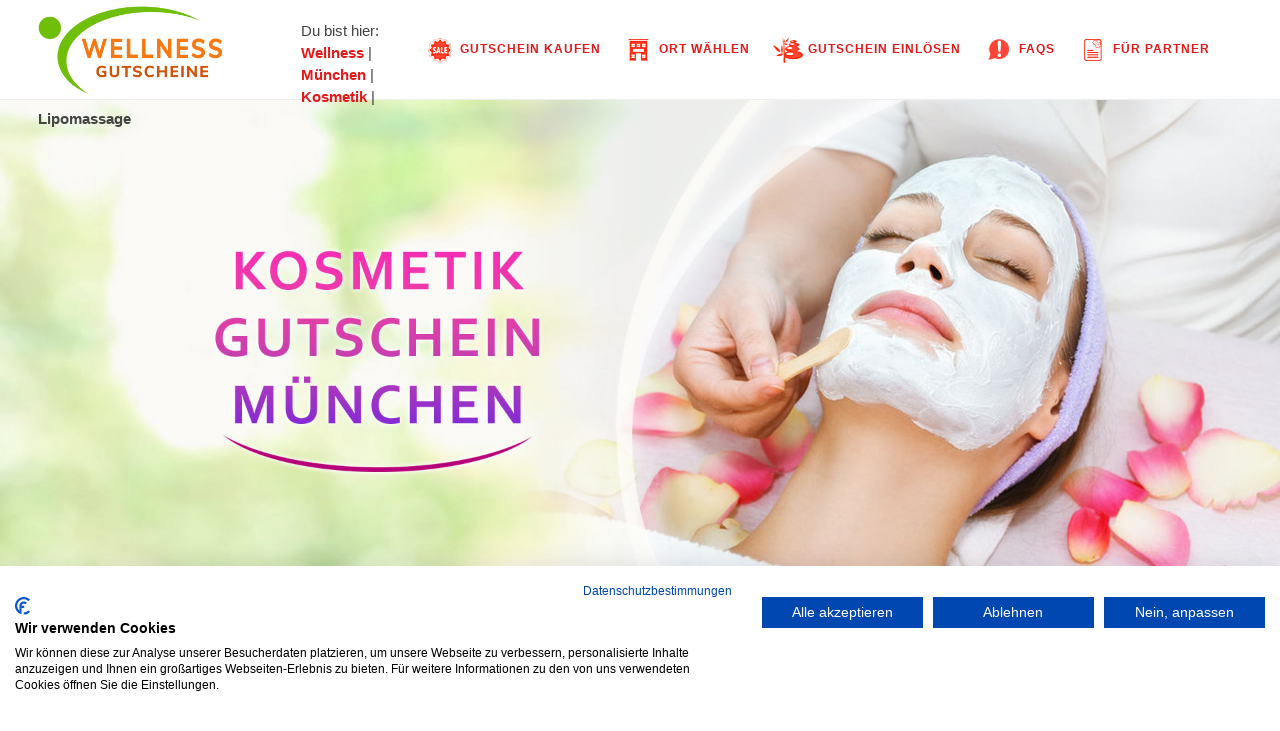

--- FILE ---
content_type: text/html; charset=iso-8859-1
request_url: https://www.wellness-gutscheine.shop/muenchen/gutschein/kosmetik-lipomassage.html
body_size: 16365
content:
<!DOCTYPE html>
<html dir="ltr" lang="de">
<head>
<title>Lipomassage Gutschein München &#9733;  Jetzt 5% Rabatt sichern!</title>
<meta http-equiv="Content-Type" content="text/html; charset=iso-8859-1" />
<meta http-equiv="X-UA-Compatible" content="IE=edge,chrome=1" />
<meta http-equiv="imagetoolbar" content="no" />
<meta http-equiv="content-language" content="de" />
<meta name="robots" content="all" />
<meta name="robots" content="index" />
<meta name="robots" content="follow" />
<meta name="language" content="de" />
<meta name="keywords" content="Gutscheine, Wellness, verschenken" />
<meta name="description" content="Kosmetik in München verschenken und 5% Rabatt erhalten. &#9989; Gutschein ist in Top-Studios einlösbar. Wert bestimmen & Gutschein sofort per Mail erhalten.">
<meta name="abstract" content="Kosmetik-Gutschein München" />
<meta name="author" content="Wellness-Gutscheine.Shop" />
<meta name="publisher" content="Wellness-Gutscheine.Shop" />
<meta name="copyright" content="Wellness-Gutscheine.Shop" />
<meta name="distribution" content="global" />
<meta name="audience" content="alle, all" />
<meta name="page-topic" content="Gutschein, Wellness, verschenken" />
<meta name="page-type" content="Gutschein, Wellness, verschenken" />
<meta name="resource-type" content="" />
<meta name="classification" content="" />
<meta name="siteinfo" content="/robots.txt" />
<meta name="rating" content="general" />
<meta name="revisit-after" content="7 days" />
<meta name="viewport" content="width=device-width, initial-scale=1" />
<meta name="apple-mobile-web-app-capable" content="yes" />
<link rel="canonical" href="https://www.wellness-gutscheine.shop/muenchen/gutschein/kosmetik-lipomassage.html" />
<link rel="icon" type="image/vnd.microsoft.icon" href="/favicon.ico">
<link rel="apple-touch-icon" href="/apple-touch-icon.png" sizes="60x60">
<script type="application/ld+json">
{
  "@context": "https://schema.org/",
  "@type": "Product",
  "name": "Kosmetik Gutschein München",
  "image": "https://www.wellness-gutscheine.shop/images/anwendungen/lipomassage.jpg",
  "description": "Gutschein für Kosmetik bei unseren Partnerstudios in München sowie viele weitere Wellness-Anwendungen",
  "offers": {
    "@type": "Offer",
    "priceCurrency": "EUR",
    "price": "10",
    "availability": "https://schema.org/InStock"
  }
}
</script>	
<link rel="stylesheet" href="/css/bootstrap.css" type="text/css" />
<link rel="stylesheet" href="/css/style-vars.css" type="text/css" />
<link rel="stylesheet" href="/css/swiper.css" type="text/css" />
<link rel="stylesheet" href="/css/font-icons.css" type="text/css" />
<link rel="stylesheet" href="/css/responsive.css" type="text/css" />
<link rel="stylesheet" href="/js/leaflet/leaflet.css" />
<script src="/js/leaflet/leaflet.js"></script>
<!-- TrustBox script -->
<script type="text/javascript" src="//widget.trustpilot.com/bootstrap/v5/tp.widget.bootstrap.min.js" async></script>
<!-- End TrustBox script -->
</head>

<body class="stretched sticky-responsive-menu no-transition">
	
<div id="wrapper" class="clearfix"> 
  <script src="https://consent.cookiefirst.com/sites/wellness-gutscheine.shop-1f622245-b182-4c00-8d7c-d5b542434f37/consent.js"></script> 
<header id="header" class="full-header"> 
	<div id="header-wrap"> 
		<div class="container clearfix">
			<div class="header-row">
			  <div id="primary-menu-trigger" style="color:#000;"><i class="icon-reorder"></i><br />Menü</div>
			  
			  <div id="logo">
				<a href="/" class="standard-logo"><img src="/images/logo.png" alt="Wellness-Gutscheine.Shop"></a> 
				<a href="/" class="retina-logo"><img src="/images/logokl.png" alt="Wellness-Gutscheine.Shop"></a> 
			  </div>
			  
				<nav id="primary-menu" class="style-3"> 
					<ul>
						<li ><a href="/geschenk-gutschein/"><div><img src="/images/icons/kauf.png" alt="Gutschein kaufen" title="Zum Kauf des Wellness Gutscheins"> Gutschein kaufen</div></a></li>
						<li ><a href="/wellness-suche/"><div><img src="/images/icons/ort.png" alt="Ort wählen" title="Wellness Gutscheine für deine Stadt"> Ort wählen</div></a></li>
						<li ><a href="/gutschein-einloesen/"><div><img src="/images/icons/einloesen.png" alt="Gutschein einlösen" title="Wellness Gutschein einlösen"> Gutschein einlösen</div></a></li>
						<li ><a href="/faq.html"><div><img src="/images/icons/faq.png" alt="FAQs" title="Antworten auf häufige Fragen"> FAQs</div></a></li>
						<li ><a href="/wellness-gutscheine-partner.html"><div><img src="/images/icons/partner.png" alt="Partner Login" title="Zum Partner Login"> Für Partner</div></a></li>
					</ul>
				</nav>
			</div>
			
			<div class="header-row">
			<p style="font-size:15px; margin:0px; padding: 20px 10px 10px 8px;">Du bist hier: <a href="/"><b>Wellness</b></a> | <a href="/muenchen/"><b>München</b></a> | <a href="/muenchen/kosmetik-gutschein.html"><b>Kosmetik</b></a> | <b>Lipomassage</b></p>
			<div align="center" class="d-block d-md-none">
				<a href="#Gutscheine" class="button button-small button-circle" style="margin-top: 0px; margin-bottom:10px;"><span style="color: #fff; font-size: 13px;">Zu 
          den Gutscheinen <i class="icon-line-arrow-right ml-2" style="position: relative; top: 1px;"></i></span></a>
		  	</div>
		</div>
	</div>
</header>  
  <section id="slider" class="slider-element slider-parallax swiper_wrapper clearfix"> 
  <a href="../kosmetik-gutschein.html">
  <div class="swiper-slide notopborder" style="background-image:  url('/images/header/beauty-gutschein-muenchen.jpg');"></div>
  </a>
  </section> 
  <section id="content"> 
  <div class="content-wrap notoppadding nobottompadding"> 
  <div id="section-about" class="section page-section nomargin" style="padding-top:20px;"> 
    <div class="container clearfix"> 
      <div class="col_half"> 
        <div class="portfolio-item"> 
          <div class="portfolio-image"> <img src="/images/anwendungen/lipomassage.jpg" alt="Gutschein für Lipomassage in München" title="Jetzt Gutschein für Lipomassage in München verschenken."> 
            <div class="bg-overlay"> 
              <div class="bg-overlay-content text-overlay-mask dark align-items-start justify-content-start"> 
                <h2 class="before-heading t700 ls5" style="color:#fff; font-size: 18px;">Lipomassage 
                  München</h2>
              </div>
            </div>
          </div>
          <p align="center" style="background-color:#FBF5DA; padding:10px; margin-bottom:15px;">Mit 
            dem <span class="before-heading t700 ls5"><b>Kosmetik 
            Gutschein München</b></span> jetzt <b>Lipomassage</b> 
            in <a href="/muenchen/">München</a> 
                        verschenken.</p>
        </div>
        <div class="clear" style="padding-top:20px;"></div>
        <!--                <div style="background-color:#FBFAF3; border:1px solid #CCCCCC; padding:0px;" class="center"> 
          <h2 style="margin-bottom:10px;">Unsere Gutscheine für Lipomassage 
            in München</h2>
          <div class="table-responsive nobottompadding nobottommargin" style="padding:0px;"> 
            <table class="table" style="padding:0px; border: 1px solid; border-color:#ccc;" cellpadding="0" cellspacing="0">
                            <tr> 
                <td align="left" style="padding:15px 10px 0 10px; background: #F7FDD9;
background: -webkit-linear-gradient(top, #F7FDD9, #ECFDA1);
background: -moz-linear-gradient(top, #F7FDD9, #ECFDA1);
background: linear-gradient(to bottom, #F7FDD9, #ECFDA1);"> <h3 style="margin-bottom:15px; font-size: 16px;"> 
                    Einzelbehandlung<br /><nobr>40 Min.                    für 85 EUR</nobr> </h3></td>
                <td style="padding-left:20px; background: url(/images/bg-pfeil.jpg),url(/images/bg-schatten.jpg); background-position: left center, left top; background-repeat: no-repeat ,repeat-y; background-color:white;"><a href="../../geschenk-gutschein/gutschein-kaufen.html?gutschein=single&ort=muenchen&id=19" class="btn btn-primary btn-lg button-rounded center" rel="nofollow">auswählen</a></td>
              </tr>
                            <tr> 
                <td align="left" style="padding:15px 10px 0 10px; background: #F7FDD9;
background: -webkit-linear-gradient(top, #F7FDD9, #ECFDA1);
background: -moz-linear-gradient(top, #F7FDD9, #ECFDA1);
background: linear-gradient(to bottom, #F7FDD9, #ECFDA1);"> <h3 style="margin-bottom:15px; font-size: 16px;"> 
                    10er Paket<br /><nobr>10 x 40 Min.                    für 750 EUR</nobr> </h3></td>
                <td style="padding-left:20px; background: url(/images/bg-pfeil.jpg),url(/images/bg-schatten.jpg); background-position: left center, left top; background-repeat: no-repeat ,repeat-y; background-color:white;"><a href="../../geschenk-gutschein/gutschein-kaufen.html?gutschein=single&ort=muenchen&id=20" class="btn btn-primary btn-lg button-rounded center" rel="nofollow">auswählen</a></td>
              </tr>
                            <tr> 
                <td align="left" style="padding:15px 10px 0 10px; background: #F7FDD9;
background: -webkit-linear-gradient(top, #F7FDD9, #ECFDA1);
background: -moz-linear-gradient(top, #F7FDD9, #ECFDA1);
background: linear-gradient(to bottom, #F7FDD9, #ECFDA1);"> <h3 style="margin-bottom:15px; font-size: 16px;"> 
                    15er Paket<br /><nobr>15 x 40 Min.                    für 1035 EUR</nobr> </h3></td>
                <td style="padding-left:20px; background: url(/images/bg-pfeil.jpg),url(/images/bg-schatten.jpg); background-position: left center, left top; background-repeat: no-repeat ,repeat-y; background-color:white;"><a href="../../geschenk-gutschein/gutschein-kaufen.html?gutschein=single&ort=muenchen&id=21" class="btn btn-primary btn-lg button-rounded center" rel="nofollow">auswählen</a></td>
              </tr>
                          </table>
          </div>
        </div>
        <div class="clear" style="padding-top:40px;"></div>
        <div style="background-color:#FAE5E8; border:1px solid #CCCCCC; padding:0px;"> 
          <img src="/images/zufriedenheits-garantie.jpg" alt="Zufriedenheitsgarantie" title="Unsere Zufriedenheitsgarantie für den Lipomassage-Gutschein"> 
        </div>
        <div style="background-color:#FAE5E8; border:1px solid #CCCCCC; padding:10px; padding-bottom:20px;"> 
          <div class="feature-box fbox-small fbox-plain" align="center"> 
            <p class="center" style="padding-bottom:0px; margin-bottom:15px; padding-top:0px; margin-top:10px; font-size: 20px; font-family: Kalam; color: #777;">Gutschein 
              kann kostenlos umgetauscht werden</p>
            <p>Lipomassage in Muenchen zu verschenken ist 
              eine tolle Idee. Trotzdem kann es natürlich sein, dass der Beschenkte 
              es sich lieber auf andere Art und Weise gutgehen lassen möchte. 
              Deshalb kann der Lipomassage-Gutschein stets kostenlos 
              auf eine andere Wellness-Anwendung umgeändert werden.</p>
          </div>
        </div>
        <div class="clear" style="padding-top:40px;"></div>
        <div style="background-color:#FBFAF3; border-left:1px solid #CCCCCC; border-right:1px solid #CCCCCC; border-top:1px solid #CCCCCC; padding:10px; margin-bottom:0px;"> 
          <div class="title-center"> 
            <h2>Unsere Empfehlung</h2>
          </div>
          <p class="center" style="padding-bottom:0px; margin-bottom:15px; padding-top:0px; margin-top:16px; font-size: 20px; font-family: Kalam; color: #777;">Nutze 
            unsere Rabatt-Aktion und verschenke einen Wellness-Gutschein</p>
          <p>Mit unseren Wellness-Gutscheinen verschenkst du die ganze Welt der 
            Wellness und der Beschenkte sucht sich seine Lieblings-Anwendung selbst 
            aus.</p>
        </div><div style="background-color:#FBFAF3; border:1px solid #CCCCCC; border-right:1px solid #CCCCCC; border-bottom:1px solid #CCCCCC; padding:10px; margin-top:0px;" class="center"> 
          <h2 style="margin-bottom:10px;">Wähle deinen Wellness-Gutschein:</h2>
          
 -->
        						<div class="d-none d-md-block" style="background-color:#FAF8EB; border:1px solid #CCCCCC; padding:0px; padding-bottom:20px; margin-top:0px;">
				<table width="100%" cellspacing="10px" style="margin-bottom:0px;">
					<tr>
						<td align="center" width="70%"><br /><p style="color:#E41A1A; font-size: 16px;"><b>Unser exklusives Angebot für alle Münchner:</b><br />Sichere dir jetzt<br /><span style="font-size:23px; font-weight: 300; line-height:25px;">5% Rabatt</span><br />auf alle Wellness-Gutscheine</p></td>
						<td width="30%"><img src="/images/icons/rabatt5.png" /></td>
					</tr>
				</table>
				<h3 style="margin-top: 0px; margin-bottom:15px; font-size:21px; font-weight: 300; text-align:center;">Wähle deine Gutschein-Variante</h3>
				<div class="table-responsive nobottompadding"> 
				  <table class="table">
					<tbody>
					  <tr style="background-color: #F7FDD7; background-image:url('/images/tabbg-classic.jpg'); background-size: cover;"> 
						<td align="center" valign="middle" width="25%" style="padding:25px 10px 25px 10px"><a href="/geschenk-gutschein/gutschein-kaufen.html?gutschein=classic" rel="nofollow"><img src="/images/gutschein-classic-logo.png" alt="Classic Gutschein" titel="Wellness-Gutschein Classic"><br /><img src="/images/gutschein-classic.png" alt="Classic Gutschein" titel="Wellness-Gutschein Classic"></a>
						</td>
						<td>
						  <p style="font-size:16px; margin:10px 0px 10px 0px;">Wert: <strong>beliebig</strong><br /><span style="font-size:14px;">Du wählst einen individuellen Wert</span><br /><a href="/muenchen/wellness-gutschein-classic.html">Mehr Infos</a></p>
						</td>					
						<td align="center" valign="middle">
						  <p style="font-size:16px; margin:0px;"><span style="font-size:13px;">Dein Angebots-Preis:</span><br />Wert minus <b>5% Rabatt</b><br /><a href="/geschenk-gutschein/gutschein-kaufen.html?gutschein=classic" class="btn btn-primary button-rounded center" rel="nofollow"><nobr>JETZT BESTELLEN</nobr></a></p>
						</td>
					  </tr>
					  
					  <tr style="background-color: #FAF2DF; background-image:url('/images/tabbg-premium.jpg'); background-size: cover;"> 
						<td align="center" valign="middle" width="25%" style="padding:25px 10px 25px 10px"><a href="/geschenk-gutschein/gutschein-kaufen.html?gutschein=premium" rel="nofollow"><img src="/images/gutschein-premium-logo.png" alt="Premium Gutschein" titel="Wellness-Gutschein Premium"><br /><img src="/images/gutschein-premium.png" alt="Premium Gutschein" titel="Wellness-Gutschein Premium"></a>
						</td>
						<td valign="middle">
						  <p style="font-size:16px; margin:0px;">Wert: <strong>50 Euro</strong><br /><span style="font-size:14px;">Reicht für 1-2 Anwendungen*</span><br /><a href="/muenchen/wellness-gutschein-premium.html">Mehr Infos</a></p>
						</td>					
						<td align="center" valign="middle">
						  <p style="font-size:16px; margin:0px;"><span style="font-size:13px;">Dein Angebots-Preis:</span><br />nur <b>47,50 Euro</b><br /><a href="/geschenk-gutschein/gutschein-kaufen.html?gutschein=premium" class="btn btn-primary button-rounded center" rel="nofollow"><nobr>JETZT BESTELLEN</nobr></a></p>
						</td>
					  </tr>
					  
					  <tr style="background-color: #E7F8EC; background-image:url('/images/tabbg-deluxe.jpg'); background-size: cover;"> 
						<td align="center" width="25%" style="padding:25px 10px 25px 10px"><a href="/geschenk-gutschein/gutschein-kaufen.html?gutschein=deluxe" rel="nofollow"><img src="/images/gutschein-deluxe-logo.png" alt="Deluxe Gutschein" titel="Wellness-Gutschein Deluxe"><br /><img src="/images/gutschein-deluxe.png" alt="Deluxe Gutschein" titel="Wellness-Gutschein Deluxe"></a></td>
						<td valign="middle">
						  <p style="font-size:16px; margin:0px;">Wert: <strong>100 Euro</strong><br /><span style="font-size:14px;">Reicht für 2-3 Anwendungen*</span><br /><a href="/muenchen/wellness-gutschein-deluxe.html">Mehr Infos</a></p>
						</td>					
						<td align="center" valign="middle">
						  <p style="font-size:16px; margin:0px;"><span style="font-size:13px;">Dein Angebots-Preis:</span><br />nur <b>95 Euro</b><br /><a href="/geschenk-gutschein/gutschein-kaufen.html?gutschein=deluxe" class="btn btn-primary button-rounded center" rel="nofollow"><nobr>JETZT BESTELLEN</nobr></a></p></td>
					  </tr>
					  
					  <tr style="background-color: #FBFADC; background-image:url('/images/tabbg-royal.jpg'); background-size: cover;"> 
						<td align="center" width="25%" style="padding:25px 10px 25px 10px"><a href="/geschenk-gutschein/gutschein-kaufen.html?gutschein=royal" rel="nofollow"><img src="/images/gutschein-royal-logo.png" alt="Royal Gutschein" titel="Wellness-Gutschein Royal"><br /><img src="/images/gutschein-royal.png" alt="Royal Gutschein" titel="Wellness-Gutschein Royal"></a>
						</td>
						<td valign="middle">
						  <p style="font-size:16px; margin:0px;">Wert: <strong>150 Euro</strong><br /><span style="font-size:14px;">Reicht für 3-4 Anwendungen*</span><br /><a href="/muenchen/wellness-gutschein-royal.html">Mehr Infos</a></p>
						</td>					
						<td align="center" valign="middle">
						  <p style="font-size:16px; margin:0px;"><span style="font-size:13px;">Dein Angebots-Preis:</span><br />nur <b>142,50 Euro</b><br /><a href="/geschenk-gutschein/gutschein-kaufen.html?gutschein=royal" class="btn btn-primary button-rounded center" rel="nofollow"><nobr>JETZT BESTELLEN</nobr></a></p>
						</td>
					  </tr>
				  </table>
				</div>
				<p style="padding:10px; margin:0px; font-size:12px;">*Die Anzahl der möglichen Anwendungen in Muenchen hängt von der Art der ausgewählten Anwendungen ab. Die genannte Anzahl dient lediglich als Richtwert.</p>
			</div>
			
						<div class="d-block d-md-none" style="background-color:#FAF8EB; border:1px solid #CCCCCC; padding:0px; padding-bottom:20px; margin-top:0px;">
				<table width="100%" cellspacing="10px" style="margin-bottom:0px;">
					<tr>
						<td align="center"><br /><p style="color:#E41A1A;">Sichere dir jetzt<br /><span style="font-size:21px; font-weight: 300; line-height:25px;"><b>5% Rabatt</b></span><br />auf alle Gutscheine</p></td>
						<td><img src="/images/icons/rabatt5.png" /></td>
					</tr>
				</table>
				<h3 style="margin-top: 0px; margin-bottom:15px; font-size:21px; font-weight: 300; text-align:center;">Wähle deine Gutschein-Variante</h3>

				  <table width="100%" cellspacing="0px">
					  <tr style="background-color: #F7FDD7; background-image:url('/images/tabbg-classic.jpg'); background-size: cover; border-top:1px solid; #CCCCCC;"> 
						<td width="30%" align="center" valign="top" style="padding-top:10px;"><a href="/geschenk-gutschein/gutschein-kaufen.html?gutschein=classic" rel="nofollow"><img src="/images/gutschein-classic-logo.png" alt="Classic Gutschein" titel="Wellness-Gutschein Classic"></a>
						</td>
						<td width="70%" style="padding:25px 10px 0px 0px;">
						  <img src="/images/gutschein-classic.png" alt="Classic Gutschein" titel="Wellness-Gutschein Classic">
						  <p style="font-size:16px; margin:10px 0px 0px 0px;">Wert: <strong>beliebig</strong><br /><span style="font-size:14px;">Du bestimmst den Wert</span><br /><a href="/muenchen/wellness-gutschein-classic.html">Mehr Infos</a></p>
						</td>
					  </tr>
					  <tr>
						<td align="right" colspan="2" style="background-color: #E7FB8C; padding:10px;">
						  <p style="text-align: right; font-size:16px; margin:0px; padding:0px;">Du sparst <b>5% </b> &nbsp;&nbsp;<a href="/geschenk-gutschein/gutschein-kaufen.html?gutschein=classic" class="btn btn-primary button-rounded center" rel="nofollow">BESTELLEN</a></p>
						</td>
					  </tr>
					  
					  <tr style="background-color: #FAF2DF; background-image:url('/images/tabbg-premium.jpg'); background-size: cover;"> 
						<td align="center" valign="top" style="padding-top:10px; border-top: 1px solid #CCCCCC;"><a href="/geschenk-gutschein/gutschein-kaufen.html?gutschein=premium" rel="nofollow"><img src="/images/gutschein-premium-logo.png" alt="Premium Gutschein" titel="Wellness-Gutschein Premium"></a>
						</td>
						<td style="padding:25px 10px 0px 0px; border-top: 1px solid #CCCCCC;">
						  <img src="/images/gutschein-premium.png" alt="Premium Gutschein" titel="Wellness-Gutschein Premium">
						  <p style="font-size:16px; margin:10px 0px 0px 0px;">Wert: <strong>50 Euro</strong><br /><span style="font-size:14px;">Reicht für 1-2 Anwendungen*</span><br /><a href="/muenchen/wellness-gutschein-premium.html">Mehr Infos</a></p>
						</td>
					  </tr>
					  <tr>
						<td align="right" colspan="2" style="background-color: #FC9FA8; padding:10px;">
						  <p style="text-align: right; font-size:16px; margin:0px; padding:0px;">Du zahlst: <b>47,50 Euro </b> &nbsp;&nbsp;<a href="/geschenk-gutschein/gutschein-kaufen.html?gutschein=premium" class="btn btn-primary button-rounded center" rel="nofollow">BESTELLEN</a></p>
						</td>
					  </tr>
					  
					  <tr style="background-color: #E7F8EC; background-image:url('/images/tabbg-deluxe.jpg'); background-size: cover; border-top:1px solid #CCCCCC;"> 
						<td align="center" valign="top" style="padding-top:10px;"><a href="/geschenk-gutschein/gutschein-kaufen.html?gutschein=deluxe" rel="nofollow"><img src="/images/gutschein-deluxe-logo.png" alt="Deluxe Gutschein" titel="Wellness-Gutschein Deluxe"></a>
						</td>
						<td style="padding:25px 10px 0px 0px;">
						  <img src="/images/gutschein-deluxe.png" alt="Deluxe Gutschein" titel="Wellness-Gutschein Deluxe">
						  <p style="font-size:16px; margin:10px 0px 0px 0px;">Wert: <strong>100 Euro</strong><br /><span style="font-size:14px;">Reicht für 2-3 Anwendungen*</span><br /><a href="/muenchen/wellness-gutschein-deluxe.html">Mehr Infos</a></p>
					  </tr>
					  <tr>
						<td align="right" colspan="2" style="background-color: #9FE5FC; padding:10px;">
						  <p style="text-align: right; font-size:16px; margin:0px; padding:0px;">Du zahlst: <b>95 Euro </b> &nbsp;&nbsp;<a href="/geschenk-gutschein/gutschein-kaufen.html?gutschein=deluxe" class="btn btn-primary button-rounded center" rel="nofollow">BESTELLEN</a></p></td>
					  </tr>
					  
					  <tr style="background-color: #FBFADC; background-image:url('/images/tabbg-royal.jpg'); background-size: cover; border-top:1px solid #CCCCCC;"> 
						<td align="center" valign="top" style="padding-top:10px;"><a href="/geschenk-gutschein/gutschein-kaufen.html?gutschein=royal" rel="nofollow"><img src="/images/gutschein-royal-logo.png" alt="Royal Gutschein" titel="Wellness-Gutschein Royal"></a>
						</td>
						<td style="padding:25px 10px 0px 0px;">
						  <img src="/images/gutschein-royal.png" alt="Royal Gutschein" titel="Wellness-Gutschein Royal">
						  <p style="font-size:16px; margin:10px 0px 10px 0px;">Wert: <strong>150 Euro</strong><br /><span style="font-size:14px;">Reicht für 3-4 Anwendungen*</span><br /><a href="/muenchen/wellness-gutschein-royal.html">Mehr Infos</a></p>
					  </tr>
					  <tr>
						<td align="right" colspan="2" style="background-color: #FFDC9C; padding:10px;">
						  <p style="text-align: right; font-size:16px; margin:0px; padding:0px;">Du zahlst: <b>142,50 Euro </b> &nbsp;&nbsp;<a href="/geschenk-gutschein/gutschein-kaufen.html?gutschein=royal" class="btn btn-primary button-rounded center" rel="nofollow">BESTELLEN</a></p>
						</td>
					  </tr>
				  </table>
				<p style="padding:10px; margin:0px; font-size:12px;">*Die Anzahl der möglichen Anwendungen in Muenchen hängt von der Art der ausgewählten Anwendungen ab. Die genannte Anzahl dient lediglich als Richtwert.</p>
			</div>        <!--        </div> -->
        <div class="clear" style="padding-top:30px;"></div>
        <div style="background-color:#E9FBE4; border:1px solid #CCCCCC; padding:10px; padding-bottom:10px;"> 
          <div align="center"> 
            <h2 style="margin-bottom:10px;">Die Vorteile unserer Wellness-Gutscheine:</h2>
          </div>
                    <div class="feature-box fbox-small fbox-plain"> 
            <div class="fbox-icon"><i class="spa-fragrance-bottle" style="color:#559107;"></i> 
            </div>
            <p style="padding-left:40px;">Unsere Gutscheine können in München 
              nicht nur für Lipomassage, sondern für <b>22 
              weitere Kosmetik-Anwendungen</b> 
              eingelöst werden.</p>
          </div>
                    <div class="feature-box fbox-small fbox-plain"> 
            <div class="fbox-icon"><i class="spa-walkway" style="color:#559107;"></i> 
            </div>
            <p style="padding-left:40px;"><b>Zusätzlich stehen in München 
              Wellness-Anwendungen</b> aus den Bereichen 
              Massage, Maniküre & Pediküre,  Wellness@Home und der Kauf von Wellness-Produkten              zur Auswahl.</p>
          </div>
          <div class="feature-box fbox-small fbox-plain"> 
            <div class="fbox-icon"><i class="icon-city" style="color:#559107;"></i> 
            </div>
            <p style="padding-left:40px;">Der Wellness Gutschein kann nicht nur 
              in München, sondern zusätzlich <b>in 32 
              weiteren deutschen Städten</b> eingelöst werden.</p>
          </div>
          <div class="clear" style="padding-top:30px;"></div>
          <p style="text-align:center;"><a href="/geschenk-gutschein/gutschein-infos.html">Alle 
            Gutschein-Vorteile im Überblick</a></p>
        </div>
                <div class="clear" style="padding-top:40px;"></div>
        <a name="map"></a> 
        <div style="border:1px solid #CCCCCC; padding:10px; padding-bottom:20px;"> 
          <p class="before-heading t600 ls5" style="margin-top: 10px; margin-bottom:10px; font-size:15px; font-weight: 300;color: #558D0D; text-align:center;">Unsere Wellness-Partner in München</p>
          <div id="map" style="height: 350px;"></div>
          <script>
		  	const map = L.map('map').setView([48.14698975509349, 11.570963390474008], 11);
			
			const tiles = L.tileLayer('https://tile.openstreetmap.org/{z}/{x}/{y}.png', {
			maxZoom: 19,
			attribution: '&copy; <a href="http://www.openstreetmap.org/copyright">OpenStreetMap</a>'
			}).addTo(map);
			
			const MapIcon = L.Icon.extend({
				options: {
					iconSize:     [29, 37],
					iconAnchor:   [15, 37],
					popupAnchor:  [10, -20]
				}
			});
			
			const Mark1 = new MapIcon({iconUrl: '/images/marker/wellness-gutschein.png'});
					
						const marker0 = L.marker([48.1456071, 11.7222635], {icon: Mark1}).addTo(map);
					
						const marker1 = L.marker([48.1549493, 11.5322609], {icon: Mark1}).addTo(map);
					
						const marker2 = L.marker([48.0855706, 11.6605151], {icon: Mark1}).addTo(map);
					
						const marker3 = L.marker([48.137733, 11.5789546], {icon: Mark1}).addTo(map);
					
						const marker4 = L.marker([48.1451826, 11.6044304], {icon: Mark1}).addTo(map);
					
						const marker5 = L.marker([48.1023515, 11.4159633], {icon: Mark1}).addTo(map);
					
						const marker6 = L.marker([48.136226654052734, 11.545560836791992], {icon: Mark1}).addTo(map);
					
						const marker7 = L.marker([48.1500145, 11.5251248], {icon: Mark1}).addTo(map);
		  </script>
        </div>
      </div>
	  
      <div class="col_half col_last" style="padding-top:0px; margin-top:0px;"> 
        <div class="featured-item"> 
          <div class="item-title"> 
            <h1>Lipomassage Gutschein München</h1>
          </div>
          <div class="clear"></div>
          <div class="item-desc"> 
<p><b>Die mechanische Stimulation des Bindegewebes</b></p>
<p>Cellulite ist gemein! Ersten weil sie praktisch nur Frauen betrifft und Männer aufrund einer anderen Gewebestruktur meist verschobt bleiben, Zweitens weil sie schon in jungen Jahren auftreten kann und dich dann dein Leben lang begleitet. Und drittens weil die unschönen Dellen ganz ordentlich am Selbstwertgefühl nagen können - besonders an heißen Sommertagen, an denen man doch so schön seine Beine zeigen könnte.</p><p><b>Niemand mag Cellulite.</b> Und doch sind fast 50% aller Frauen davon betroffen. Die geschätzte Lipomassage, für die du deinen <a href="/muenchen/kosmetik-gutschein.html">Kosmetik-Gutschein</a> in München einlösen kannst, will da Abhilfe schaffen. Bei dieser angesagten Beauty-Anwendung werden die betroffenen Körperbereiche mit einem speziellen Knetroller massiert. Dieser "saugt" die Haut ein wenig ein und rollt sie anschließend wieder aus, wodurch der Abbau von Fettzellen angeregt und die Regeneration von Kollagen- und Elastinfasern in der Haut angeregt werden soll. Um die Griffigkeit und damit den Massage-Effekt zu verstärken, schlüpfst du vor dieser Beauty-Massage in einen dünnen, eng anliegenden Anzug. Dieser Anzug sorgt außerdem dafür, dass deine Haut während der Massage geschont wird.</p>
<p style="border:1px solid #CCCCCC; padding:10px;"><b>Das könnte dich auch interessieren:</b><br /><a href="/muenchen/gutschein/kosmetik-gesichtsbehandlung-mit-massage.html"><b>Gesichtsbehandlung mit Massage</b> - Pflege und Entspannung für dein Gesicht</b></a></p>
<h3>Mit einem Kosmetik-Gutschein zur Lipomassage</h3>
<p>Wunder geschehen nicht über Nacht - dies gilt auch bei allen Cellulite-Behandlungen. Und deshalb solltest du bei einer einmaligen Anwendung nicht erwarten, deine Cellulite für immer komplett los zu sein. Die besten Ergebnisse erzielt am häufigsten eine Kombination aus mehreren Behandlungen mit Sport und gesunder Ernährung. Die Lipomassage lässt sich auch gut mit einer Ultraschall-Anwendung kombinieren.</p>
<p>Auch wenn die fabelhafte Lipomassage als relativ nebenwirkungsfreie <a href="/anwendungen/beauty/">Beauty-Anwendung</a> beworben wird, solltest du trotzdem vorab klären, ob sie für dich empfohlen werden kann. Bei Krampfadern oder Besenreisern zum Beispiel ist auf jeden Fall vorab Rücksprache mit einem Experten, zum Beispiel einem Arzt in München, zu halten.</p>          </div>
        </div>
        <div class="clear"></div>
		
		<div align="center">
        <a href="#Gutscheine" class="btn btn-primary btn-lg button-rounded center" >Zu den Gutscheinen <i class="icon-line-arrow-right ml-2" style="position: relative; top: 1px;"></i></a>
		</div>
		
	  <div class="clear" style="padding-top:40px;"></div>
		
      </div>
		
      <div class="col_full"> 
                <div class="fancy-title title-double-border title-center"> 
          <h2>Mehr Beauty & Kosmetik in München 
            genießen</h2>
        </div>
        <p class="center">Der Lipomassage-Gutschein kann in München 
          bei Nichtgefallen zum Beispiel auch für die folgenden Anwendungen eingelöst 
          werden:</p>
        <div class="section m-0 clearfix" style="padding-top:0px; padding-bottom:0px;"> 
          <div class="row justify-content-center col-mb-50"> 
                        <div class="col-sm-5 col-md-4 text-center"> 
              <div class="feature-box media-box"> 
                <div class="fbox-media" style="padding: 0 40px; padding-top:30px;" align="center"> 
                  <a href="/muenchen/gutschein/kosmetik-gesichtsbehandlung-mit-massage.html"><img class="rounded-circle img-thumbnail" src="/images/anwendungen/gesichtsbehandlung-mit-massage.jpg" alt="Gesichtsbehandlung mit Massage mit Wellness-Gutschein genießen" title="Jetzt Gesichtsbehandlung mit Massage mit Gutschein für Beauty & Kosmetik genießen."></a> 
                </div>
                <div class="fbox-content"> 
                  <h3 style="font-size:16px;"><a href="/muenchen/gutschein/kosmetik-gesichtsbehandlung-mit-massage.html">gesichtsbehandlung mit massage 
                    <i class="icon-line2-info"></i></a></h3>
                  <p>Pflege und Entspannung für dein Gesicht</b></p>
</p> 
                </div>
              </div>
            </div>
                        <div class="col-sm-5 col-md-4 text-center"> 
              <div class="feature-box media-box"> 
                <div class="fbox-media" style="padding: 0 40px; padding-top:30px;" align="center"> 
                  <a href="/muenchen/gutschein/kosmetik-intense-peel.html"><img class="rounded-circle img-thumbnail" src="/images/anwendungen/intense-peel.jpg" alt="Intense-Peel mit Wellness-Gutschein genießen" title="Jetzt Intense-Peel mit Gutschein für Beauty & Kosmetik genießen."></a> 
                </div>
                <div class="fbox-content"> 
                  <h3 style="font-size:16px;"><a href="/muenchen/gutschein/kosmetik-intense-peel.html">intense-peel 
                    <i class="icon-line2-info"></i></a></h3>
                  <p>Sie sanfte Hautverjüngung durch Regeneration neuer Hautzellen</b></p>
</p> 
                </div>
              </div>
            </div>
                        <div class="col-sm-5 col-md-4 text-center"> 
              <div class="feature-box media-box"> 
                <div class="fbox-media" style="padding: 0 40px; padding-top:30px;" align="center"> 
                  <a href="/muenchen/gutschein/kosmetik-radiofrequenz.html"><img class="rounded-circle img-thumbnail" src="/images/anwendungen/radiofrequenz.jpg" alt="Radiofrequenz mit Wellness-Gutschein genießen" title="Jetzt Radiofrequenz mit Gutschein für Beauty & Kosmetik genießen."></a> 
                </div>
                <div class="fbox-content"> 
                  <h3 style="font-size:16px;"><a href="/muenchen/gutschein/kosmetik-radiofrequenz.html">radiofrequenz 
                    <i class="icon-line2-info"></i></a></h3>
                  <p>Wärmebehandlung der tiefen Hautschichten mit Radiowellen</b></p>
</p> 
                </div>
              </div>
            </div>
                      </div>
        </div>
        <div class="clearfix" style="padding:20px;"></div>
        <div align="center" style="padding-top:10px;"><a href="kosmetik.html" class="btn btn-primary btn-lg btn-block button-rounded center">Alle 
          Anwendungen aus dem Bereich Beauty & Kosmetik 
          in München <i class="icon-line-arrow-right ml-2" style="position: relative; top: 1px;"></i></a></div>
        <div class="clearfix" style="padding:30px;"></div>
                <div class="col_half"> 
          <!-- Andere Sparten im Ort -->
		<div class="fancy-title title-double-border title-center"> 
            <h2>Lust auf noch mehr Wellness?</h2>
          </div>
		  <p class="center" style="padding-bottom:0px; margin-bottom:15px; padding-top:0px; margin-top:16px; font-size: 18px; font-family: Kalam; color: #777;">Unsere Wellness Gutscheine sind der perfekte <a href="../spa-gutschein.html">Spa-Gutschein</a>, denn sie laden in München aktuell nicht nur zu Kosmetik-Anwendungen ein, sondern können in und um Muenchen auch in den folgenden Bereichen eingelöst werden</p>
			<div class="table-responsive nobottompadding nobottommargin d-none d-md-block" align="center">
				<table style="padding-top:20px; padding-bottom:0px; margin-bottom:0px;">
	
					<tr>
						<td style="padding: 0px 10px 20px 0px;" width="50%">
							<a href="/muenchen/massage-gutschein.html"> 
							  <div class="portfolio-item" style="margin:0px; padding: 0px;">
								<div class="portfolio-image">
									<img src="/images/anwendungen/massage.jpg" alt="Wellness-Gutscheine in Muenchen für Massage einlösen" title="Dein Wellness-Gutschein kann in Muenchen für Massage eingelöst werden">
									<div class="bg-overlay">
										<div class="bg-overlay-content text-overlay-mask-bottom">
										<p class="before-heading t700 ls5" style="color:#386600; font-size: 18px;">Massage</p>
										</div>
									</div>
								</div>
							  </div>
							</a> 
						</td>
						<td style="padding: 0px 0px 20px 10px;" width="50%">
							<a href="/muenchen/manikuere-pedikuere-gutschein.html"> 
							  <div class="portfolio-item" style="margin:0px; padding: 0px;">
								<div class="portfolio-image">
									<img src="/images/anwendungen/handundfuss.jpg" alt="Wellness-Gutscheine in Muenchen für Maniküre & Pediküre einlösen" title="Dein Wellness-Gutschein kann in Muenchen für Maniküre & Pediküre eingelöst werden">
									<div class="bg-overlay">
										<div class="bg-overlay-content text-overlay-mask-bottom">
										<p class="before-heading t700 ls5" style="color:#386600; font-size: 18px;">Maniküre & Pediküre</p>
										</div>
									</div>
								</div>
							  </div>
							</a> 
						</td>
					</tr>					
					<tr>
						<td style="padding: 0px 10px 20px 0px;" width="50%">
							<a href="/wellnesszuhause/">  
							  <div class="portfolio-item" style="margin:0px; padding: 0px;">
								<div class="portfolio-image">
									<img src="/images/anwendungen/wellnesszuhause.jpg" alt="Wellness-Gutscheine in Muenchen für Wellness Zuhause einlösen" title="Dein Wellness-Gutschein kann in Muenchen für Wellness Zuhause eingelöst werden">
									<div class="bg-overlay">
										<div class="bg-overlay-content text-overlay-mask-bottom">
										<p class="before-heading t700 ls5" style="color:#386600; font-size: 18px;">Wellness@Home</p>
										</div>
									</div>
								</div>
							  </div>
							</a> 
						</td>
						<td style="padding: 0px 0px 20px 10px;" width="50%">
							<a href="/wellness-produkte/">
							  <div class="portfolio-item" style="margin:0px; padding: 0px;">
								<div class="portfolio-image">
									<img src="/images/anwendungen/wellness-produkte.jpg" alt="Wellness-Gutscheine in Muenchen für Wellness-Produkte einlösen" title="Dein Wellness-Gutschein kann in Muenchen für Wellness -Produkte eingelöst werden">
									<div class="bg-overlay">
										<div class="bg-overlay-content text-overlay-mask-bottom">
										<p class="before-heading t700 ls5" style="color:#386600; font-size: 18px;">Wellness-Produkte</p>
										</div>
									</div>
								</div>
							  </div>
							</a> 
						</td>
					</tr>
				</table>
			</div>

			<div class="table-responsive nobottompadding nobottommargin d-block d-md-none" align="center">
				<table style="padding-top:0px; padding-bottom:0px; margin-bottom:0px;">
					<tr>
						<td style="padding: 0px 10px 20px 0px;" width="50%">
							<a href="/muenchen/massage-gutschein.html"> 
							  <div class="portfolio-item" style="margin:0px; padding: 0px;">
								<div class="portfolio-image">
									<img src="/images/anwendungen/massage.jpg" alt="Wellness-Gutscheine in Muenchen für Massage einlösen" title="Dein Wellness-Gutschein kann in Muenchen für Massage eingelöst werden">
									<div class="bg-overlay">
										<div class="bg-overlay-content text-overlay-mask-bottom">
										<p class="before-heading t500 ls1" style="color:#386600; font-size: 11px;">Massage</p>
										</div>
									</div>
								</div>
							  </div>
							</a> 
						</td>
						<td style="padding: 0px 0px 20px 10px;" width="50%">
							<a href="/muenchen/manikuere-pedikuere-gutschein.html"> 
							  <div class="portfolio-item" style="margin:0px; padding: 0px;">
								<div class="portfolio-image">
									<img src="/images/anwendungen/handundfuss.jpg" alt="Wellness-Gutscheine in Muenchen für Maniküre & Pediküre einlösen" title="Dein Wellness-Gutschein kann in Muenchen für Maniküre & Pediküre eingelöst werden">
									<div class="bg-overlay">
										<div class="bg-overlay-content text-overlay-mask-bottom">
										<p class="before-heading t500 ls1" style="color:#386600; font-size: 11px;">Maniküre & Pediküre</p>
										</div>
									</div>
								</div>
							  </div>
							</a> 
						</td>
					</tr>
				
					<tr>
						<td style="padding: 0px 10px 20px 0px;" width="50%">
							<a href="/wellnesszuhause/">  
							  <div class="portfolio-item" style="margin:0px; padding: 0px;">
								<div class="portfolio-image">
									<img src="/images/anwendungen/wellnesszuhause.jpg" alt="Wellness-Gutscheine in Muenchen für Wellness Zuhause einlösen" title="Dein Wellness-Gutschein kann in Muenchen für Wellness Zuhause eingelöst werden">
									<div class="bg-overlay">
										<div class="bg-overlay-content text-overlay-mask-bottom">
										<p class="before-heading t500 ls1" style="color:#386600; font-size: 11px;">Wellness@Home</p>
										</div>
									</div>
								</div>
							  </div>
							</a> 
						</td>
						<td style="padding: 0px 0px 20px 10px;" width="50%">
							<a href="/wellness-produkte/">
							  <div class="portfolio-item" style="margin:0px; padding: 0px;">
								<div class="portfolio-image">
									<img src="/images/anwendungen/wellness-produkte.jpg" alt="Wellness-Gutscheine in Muenchen für Wellness-Produkte einlösen" title="Dein Wellness-Gutschein kann in Muenchen für Wellness -Produkte eingelöst werden">
									<div class="bg-overlay">
										<div class="bg-overlay-content text-overlay-mask-bottom">
										<p class="before-heading t500 ls1" style="color:#386600; font-size: 11px;">Wellness-Produkte</p>
										</div>
									</div>
								</div>
							  </div>
							</a> 
						</td>
					</tr>


				</table>
			</div>        </div>
        <div class="col_half col_last nobottompadding"> 
          <div style="position:absolute; top:-250px;"> <a name="Gutscheine"></a> 
          </div>
          <div class="fancy-title title-double-border title-center"> 
            <h2>Jetzt Wellness verschenken</h2>
          </div>
          						<div class="d-none d-md-block" style="background-color:#FAF8EB; border:1px solid #CCCCCC; padding:0px; padding-bottom:20px; margin-top:0px;">
				<table width="100%" cellspacing="10px" style="margin-bottom:0px;">
					<tr>
						<td align="center" width="70%"><br /><p style="color:#E41A1A; font-size: 16px;"><b>Unser exklusives Angebot für dich:</b><br />Sichere dir jetzt<br /><span style="font-size:23px; font-weight: 300; line-height:25px;">5% Rabatt</span><br />auf alle Wellness-Gutscheine</p></td>
						<td width="30%"><img src="/images/icons/rabatt5.png" /></td>
					</tr>
				</table>
				<h3 style="margin-top: 0px; margin-bottom:15px; font-size:21px; font-weight: 300; text-align:center;">Wähle deine Gutschein-Variante</h3>
				<div class="table-responsive nobottompadding"> 
				  <table class="table">
					<tbody>
					  <tr style="background-color: #F7FDD7; background-image:url('/images/tabbg-classic.jpg'); background-size: cover;"> 
						<td align="center" valign="middle" width="25%" style="padding:25px 10px 25px 10px"><a href="/geschenk-gutschein/gutschein-kaufen.html?gutschein=classic" rel="nofollow"><img src="/images/gutschein-classic-logo.png" alt="Classic Gutschein" titel="Wellness-Gutschein Classic"><br /><img src="/images/gutschein-classic.png" alt="Classic Gutschein" titel="Wellness-Gutschein Classic"></a>
						</td>
						<td>
						  <p style="font-size:16px; margin:10px 0px 10px 0px;">Wert: <strong>beliebig</strong><br /><span style="font-size:14px;">Du wählst einen individuellen Wert</span><br /><a href="/muenchen/wellness-gutschein-classic.html">Mehr Infos</a></p>
						</td>					
						<td align="center" valign="middle">
						  <p style="font-size:16px; margin:0px;"><span style="font-size:13px;">Dein Angebots-Preis:</span><br />Wert minus <b>5% Rabatt</b><br /><a href="/geschenk-gutschein/gutschein-kaufen.html?gutschein=classic" class="btn btn-primary button-rounded center" rel="nofollow"><nobr>JETZT BESTELLEN</nobr></a></p>
						</td>
					  </tr>
					  
					  <tr style="background-color: #FAF2DF; background-image:url('/images/tabbg-premium.jpg'); background-size: cover;"> 
						<td align="center" valign="middle" width="25%" style="padding:25px 10px 25px 10px"><a href="/geschenk-gutschein/gutschein-kaufen.html?gutschein=premium" rel="nofollow"><img src="/images/gutschein-premium-logo.png" alt="Premium Gutschein" titel="Wellness-Gutschein Premium"><br /><img src="/images/gutschein-premium.png" alt="Premium Gutschein" titel="Wellness-Gutschein Premium"></a>
						</td>
						<td valign="middle">
						  <p style="font-size:16px; margin:0px;">Wert: <strong>50 Euro</strong><br /><span style="font-size:14px;">Reicht für 1-2 Anwendungen*</span><br /><a href="/muenchen/wellness-gutschein-premium.html">Mehr Infos</a></p>
						</td>					
						<td align="center" valign="middle">
						  <p style="font-size:16px; margin:0px;"><span style="font-size:13px;">Dein Angebots-Preis:</span><br />nur <b>47,50 Euro</b><br /><a href="/geschenk-gutschein/gutschein-kaufen.html?gutschein=premium" class="btn btn-primary button-rounded center" rel="nofollow"><nobr>JETZT BESTELLEN</nobr></a></p>
						</td>
					  </tr>
					  
					  <tr style="background-color: #E7F8EC; background-image:url('/images/tabbg-deluxe.jpg'); background-size: cover;"> 
						<td align="center" width="25%" style="padding:25px 10px 25px 10px"><a href="/geschenk-gutschein/gutschein-kaufen.html?gutschein=deluxe" rel="nofollow"><img src="/images/gutschein-deluxe-logo.png" alt="Deluxe Gutschein" titel="Wellness-Gutschein Deluxe"><br /><img src="/images/gutschein-deluxe.png" alt="Deluxe Gutschein" titel="Wellness-Gutschein Deluxe"></a></td>
						<td valign="middle">
						  <p style="font-size:16px; margin:0px;">Wert: <strong>100 Euro</strong><br /><span style="font-size:14px;">Reicht für 2-3 Anwendungen*</span><br /><a href="/muenchen/wellness-gutschein-deluxe.html">Mehr Infos</a></p>
						</td>					
						<td align="center" valign="middle">
						  <p style="font-size:16px; margin:0px;"><span style="font-size:13px;">Dein Angebots-Preis:</span><br />nur <b>95 Euro</b><br /><a href="/geschenk-gutschein/gutschein-kaufen.html?gutschein=deluxe" class="btn btn-primary button-rounded center" rel="nofollow"><nobr>JETZT BESTELLEN</nobr></a></p></td>
					  </tr>
					  
					  <tr style="background-color: #FBFADC; background-image:url('/images/tabbg-royal.jpg'); background-size: cover;"> 
						<td align="center" width="25%" style="padding:25px 10px 25px 10px"><a href="/geschenk-gutschein/gutschein-kaufen.html?gutschein=royal" rel="nofollow"><img src="/images/gutschein-royal-logo.png" alt="Royal Gutschein" titel="Wellness-Gutschein Royal"><br /><img src="/images/gutschein-royal.png" alt="Royal Gutschein" titel="Wellness-Gutschein Royal"></a>
						</td>
						<td valign="middle">
						  <p style="font-size:16px; margin:0px;">Wert: <strong>150 Euro</strong><br /><span style="font-size:14px;">Reicht für 3-4 Anwendungen*</span><br /><a href="/muenchen/wellness-gutschein-royal.html">Mehr Infos</a></p>
						</td>					
						<td align="center" valign="middle">
						  <p style="font-size:16px; margin:0px;"><span style="font-size:13px;">Dein Angebots-Preis:</span><br />nur <b>142,50 Euro</b><br /><a href="/geschenk-gutschein/gutschein-kaufen.html?gutschein=royal" class="btn btn-primary button-rounded center" rel="nofollow"><nobr>JETZT BESTELLEN</nobr></a></p>
						</td>
					  </tr>
				  </table>
				</div>
				<p style="padding:10px; margin:0px; font-size:12px;">*Die Anzahl der möglichen Anwendungen in Muenchen hängt von der Art der ausgewählten Anwendungen ab. Die genannte Anzahl dient lediglich als Richtwert.</p>
			</div>
			
						<div class="d-block d-md-none" style="background-color:#FAF8EB; border:1px solid #CCCCCC; padding:0px; padding-bottom:20px; margin-top:0px;">
				<table width="100%" cellspacing="10px" style="margin-bottom:0px;">
					<tr>
						<td align="center"><br /><p style="color:#E41A1A;">Sichere dir jetzt<br /><span style="font-size:21px; font-weight: 300; line-height:25px;"><b>5% Rabatt</b></span><br />auf alle Gutscheine</p></td>
						<td><img src="/images/icons/rabatt5.png" /></td>
					</tr>
				</table>
				<h3 style="margin-top: 0px; margin-bottom:15px; font-size:21px; font-weight: 300; text-align:center;">Wähle deine Gutschein-Variante</h3>

				  <table width="100%" cellspacing="0px">
					  <tr style="background-color: #F7FDD7; background-image:url('/images/tabbg-classic.jpg'); background-size: cover; border-top:1px solid; #CCCCCC;"> 
						<td width="30%" align="center" valign="top" style="padding-top:10px;"><a href="/geschenk-gutschein/gutschein-kaufen.html?gutschein=classic" rel="nofollow"><img src="/images/gutschein-classic-logo.png" alt="Classic Gutschein" titel="Wellness-Gutschein Classic"></a>
						</td>
						<td width="70%" style="padding:25px 10px 0px 0px;">
						  <img src="/images/gutschein-classic.png" alt="Classic Gutschein" titel="Wellness-Gutschein Classic">
						  <p style="font-size:16px; margin:10px 0px 0px 0px;">Wert: <strong>beliebig</strong><br /><span style="font-size:14px;">Du bestimmst den Wert</span><br /><a href="/muenchen/wellness-gutschein-classic.html">Mehr Infos</a></p>
						</td>
					  </tr>
					  <tr>
						<td align="right" colspan="2" style="background-color: #E7FB8C; padding:10px;">
						  <p style="text-align: right; font-size:16px; margin:0px; padding:0px;">Du sparst <b>5% </b> &nbsp;&nbsp;<a href="/geschenk-gutschein/gutschein-kaufen.html?gutschein=classic" class="btn btn-primary button-rounded center" rel="nofollow">BESTELLEN</a></p>
						</td>
					  </tr>
					  
					  <tr style="background-color: #FAF2DF; background-image:url('/images/tabbg-premium.jpg'); background-size: cover;"> 
						<td align="center" valign="top" style="padding-top:10px; border-top: 1px solid #CCCCCC;"><a href="/geschenk-gutschein/gutschein-kaufen.html?gutschein=premium" rel="nofollow"><img src="/images/gutschein-premium-logo.png" alt="Premium Gutschein" titel="Wellness-Gutschein Premium"></a>
						</td>
						<td style="padding:25px 10px 0px 0px; border-top: 1px solid #CCCCCC;">
						  <img src="/images/gutschein-premium.png" alt="Premium Gutschein" titel="Wellness-Gutschein Premium">
						  <p style="font-size:16px; margin:10px 0px 0px 0px;">Wert: <strong>50 Euro</strong><br /><span style="font-size:14px;">Reicht für 1-2 Anwendungen*</span><br /><a href="/muenchen/wellness-gutschein-premium.html">Mehr Infos</a></p>
						</td>
					  </tr>
					  <tr>
						<td align="right" colspan="2" style="background-color: #FC9FA8; padding:10px;">
						  <p style="text-align: right; font-size:16px; margin:0px; padding:0px;">Du zahlst: <b>47,50 Euro </b> &nbsp;&nbsp;<a href="/geschenk-gutschein/gutschein-kaufen.html?gutschein=premium" class="btn btn-primary button-rounded center" rel="nofollow">BESTELLEN</a></p>
						</td>
					  </tr>
					  
					  <tr style="background-color: #E7F8EC; background-image:url('/images/tabbg-deluxe.jpg'); background-size: cover; border-top:1px solid #CCCCCC;"> 
						<td align="center" valign="top" style="padding-top:10px;"><a href="/geschenk-gutschein/gutschein-kaufen.html?gutschein=deluxe" rel="nofollow"><img src="/images/gutschein-deluxe-logo.png" alt="Deluxe Gutschein" titel="Wellness-Gutschein Deluxe"></a>
						</td>
						<td style="padding:25px 10px 0px 0px;">
						  <img src="/images/gutschein-deluxe.png" alt="Deluxe Gutschein" titel="Wellness-Gutschein Deluxe">
						  <p style="font-size:16px; margin:10px 0px 0px 0px;">Wert: <strong>100 Euro</strong><br /><span style="font-size:14px;">Reicht für 2-3 Anwendungen*</span><br /><a href="/muenchen/wellness-gutschein-deluxe.html">Mehr Infos</a></p>
					  </tr>
					  <tr>
						<td align="right" colspan="2" style="background-color: #9FE5FC; padding:10px;">
						  <p style="text-align: right; font-size:16px; margin:0px; padding:0px;">Du zahlst: <b>95 Euro </b> &nbsp;&nbsp;<a href="/geschenk-gutschein/gutschein-kaufen.html?gutschein=deluxe" class="btn btn-primary button-rounded center" rel="nofollow">BESTELLEN</a></p></td>
					  </tr>
					  
					  <tr style="background-color: #FBFADC; background-image:url('/images/tabbg-royal.jpg'); background-size: cover; border-top:1px solid #CCCCCC;"> 
						<td align="center" valign="top" style="padding-top:10px;"><a href="/geschenk-gutschein/gutschein-kaufen.html?gutschein=royal" rel="nofollow"><img src="/images/gutschein-royal-logo.png" alt="Royal Gutschein" titel="Wellness-Gutschein Royal"></a>
						</td>
						<td style="padding:25px 10px 0px 0px;">
						  <img src="/images/gutschein-royal.png" alt="Royal Gutschein" titel="Wellness-Gutschein Royal">
						  <p style="font-size:16px; margin:10px 0px 10px 0px;">Wert: <strong>150 Euro</strong><br /><span style="font-size:14px;">Reicht für 3-4 Anwendungen*</span><br /><a href="/muenchen/wellness-gutschein-royal.html">Mehr Infos</a></p>
					  </tr>
					  <tr>
						<td align="right" colspan="2" style="background-color: #FFDC9C; padding:10px;">
						  <p style="text-align: right; font-size:16px; margin:0px; padding:0px;">Du zahlst: <b>142,50 Euro </b> &nbsp;&nbsp;<a href="/geschenk-gutschein/gutschein-kaufen.html?gutschein=royal" class="btn btn-primary button-rounded center" rel="nofollow">BESTELLEN</a></p>
						</td>
					  </tr>
				  </table>
				<p style="padding:10px; margin:0px; font-size:12px;">*Die Anzahl der möglichen Anwendungen in Muenchen hängt von der Art der ausgewählten Anwendungen ab. Die genannte Anzahl dient lediglich als Richtwert.</p>
			</div>        </div>
        <div class="clearfix" style="padding:20px;"></div>
        <div class="fancy-title title-double-border title-center"> 
          <h2>#SupportYourLocals</h2>
        </div>
      </div>
	  <div class="col_half"> 
        <p>Mit einem Kosmetik-Gutschein 
          unterstützt du <b>lokale 
          Salons für Beauty & Kosmetik          in München.</b> Verschenke eine gefällige 
          Auszeit vom Alltag und ermögliche einem lieben Menschen, der dir viel 
          bedeutet, seinen Gutschein zum Beispiel für Lipomassage in 
          München einzulösen. Dabei ist das Gute am Wellness 
          Gutschein München seine große Flexibilität. Denn 
          die Gutscheine können nicht nur in <a href="/studios/muenchen/">Wellness-Studios 
          in München</a>, sondern in vielen deutschen Städten 
          eingelöst werden.</p>
        <p>Wellness-Gutscheine.Shop betreibt selbst keine 
          Salons für Beauty & Kosmetik          in München, sondern vermittelt willkommene 
          <a href="/anwendungen/">Wellness-Anwendungen</a> wie zum Beispiel Lipomassage 
          bei kooperierenden Wellness-Studios. Diese Studios wurden von uns mit 
          großer Sorgfalt ausgewählt. Dabei legen wir ein besonderes Augemerk 
          darauf, dass es sich weniger um große Ketten, als vielmehr um selbständige, 
          inhabergeführte Kosmetik-Studios 
          handelt.</p>
        <p><b>Für dich recherchiert:</b><br />
          <a href ="/geschenk-ideen/muenchen/frauen/beauty.html">Die 
          schönsten Gutschein-Ideen aus dem Bereich Kosmetik 
          für Frauen in München</a><br />
          <a href ="/geschenk-ideen/muenchen/maenner/beauty.html">Die 
          schönsten Gutschein-Ideen aus dem Bereich Kosmetik 
          für Männer in München</a></p>
      </div>
		<div class="col_half col_last">
            
        <div class="fslider" data-animation="fade"  data-thumbs="false" data-arrows="false" data-speed="1500" data-pause="3000"> 
          <div class="flexslider"> 
            <div class="slider-wrap"> 
              <div class="slide"> <a href="/muenchen/wellness-gutschein-bestellen.html" class="d-block position-relative"> 
                <img src="/images/kosmetik-gutschein-muenchen.jpg" alt="Beauty & Kosmetik-Gutschein München" title="Verschenke einen Gutschein für Beauty & Kosmetik in München"> 
                </a> </div>
              <div class="slide"> <a href="/muenchen/wellness-gutschein-bestellen.html" class="d-block position-relative"> 
                <img src="/images/wellness-gutschein-muenchen.jpg" alt="Wellness-Gutschein für München" title="Gutschein für Beauty & Kosmetik in München verschenken"> 
                </a> </div>
            </div>
          </div>
        </div> 
	  		<p style="display: block; font-size:18px; font-weight: 300; color: #777;">Mit dem 
              <a href="../wellness-gutschein-bestellen.html">Wellness Gutschein München</a> verschenkst du Wellness pur.</p> 
		</div>
		<div class="clearfix"></div>
		 
      <div class="col_full"> 
        <div class="clearfix" style="padding:20px;"></div>
        <div class="fancy-title title-double-border title-center"> 
          <h2>Unser Service für Betreiber von Salons für Beauty & Kosmetik 
            in München</h2>
        </div>
        <p style="display: block; margin-top: 10px; font-size:22px; font-weight: 300; color: #777;" align="center">Du 
          betreibst ein Salon für Beauty & Kosmetik in München? 
          Dann werde jetzt unser Gutschein-Partner und gewinne neue Kunden für 
          deinen Dienstleistungen.</p>
        <p>Wir bieten dir zwei unterschiedliche Systeme, mit denen du Geschenk-Gutscheine 
          online generieren kannst. Zum einen unsere beliebten Wellness-Gutscheine, 
          bei denen der Beschenkte selbst entscheidet, wo und womit er sich verwöhnen 
          lassen möchte. Zum anderen unseren <a href="/online/gutschein-shop-kostenlos.html">kostenlosen 
          Gutschein-Shop</a>, der von uns individuell für dein Studio erstellt 
          wird und in dem ausschließlich deine eigenen Gutscheine angeboten werden.</p>
        <div class="col_half"> 
          <div style="background-color:#F4FCCF; border:1px solid #CCCCCC; padding:10px; padding-bottom:20px;"> 
            <img src="/images/wellness-partner-werden.jpg" alt="Wellness-Partner in Muenchen werden" title="Werde Wellness-Partner in Muenchen und ermögliche die Einlösung unserer Wellness-Gutscheine in deinem Studio."> 
            <div class="feature-box fbox-small fbox-plain" align="center"> 
              <p class="before-heading t600 ls5" style="margin-top: 10px; margin-bottom:10px; font-size:15px; font-weight: 300;color: #558D0D; text-align:center;">Wellness-Gutscheine 
                nutzen</p>
              <p>Werde Partner vom Wellness-Gutscheine.Shop in München 
                und ermögliche die Einlösung von Wellness-Gutscheinen auch in 
                deinem Studio.<br />
                <a href="/studio-anmelden.html" class="btn btn-primary btn-lg button-rounded center" style="margin-top:20px;"><b><span style="color: #FFFFFF;">Zur 
                Partner-Anmeldung</span></b></a></p>
            </div>
          </div></a>
          </div>
        <div class="col_half col_last"> 
          <div style="background-color:#F4FCCF; border:1px solid #CCCCCC; padding:10px; padding-bottom:20px;"> 
            <a href="/online/"><img src="/images/eigener-gutschein-shop.jpg" alt="Eigener Gutschein Shop für Studios in Muenchen" title="Mit unserem Gutscheinshop für Wellnessstudios in Muenchen vertreiben wir online Gutscheine für dein Studio."></a> 
            <div class="feature-box fbox-small fbox-plain" align="center"> <a href="/online/geschenkgutscheine-verkaufen.html"> 
              <p class="before-heading t600 ls5" style="margin-top: 10px; margin-bottom:10px; font-size:15px; font-weight: 300;color: #558D0D; text-align:center;">Eigene 
                Geschenkgutscheine verkaufen</p>
              </a> 
              <p>Mit unserem kostenlosen <a href="/online/online-gutschein-shop.html">Online 
                Gutschein-Shop</a> vertreiben wir maßgeschneiderte Geschenk-Gutscheine 
                für dein Studio.<br />
                <a href="/online/gutschein-shop-system.html" class="btn btn-primary btn-lg button-rounded center" style="margin-top:20px;"><b><span style="color: #FFFFFF;">Zum 
                kostenlosen Gutschein-Shop-System</span></b></a></p>
            </div>
          </div>
        </div>
        <div class="clearfix"></div>
        <div class="fancy-title title-double-border title-center"> 
          <h2>Willst du deinen Kosmetik-Kunden 
            Gutscheine anbieten?</h2>
        </div>
        <p>Dafür hast du grundsätzlich zwei Vertriebswege: zum einen den Direktverkauf 
          in deinem Kosmetik-Studio 
          in München, zum anderen kannst du <a href="/online/gutscheine-online-verkaufen.html">Gutscheine 
          online verkaufen</a>. Für den Onlineverkauf benötigst du einen professionellen 
          Gutschein-Shop, den du bei uns kostenlos erhältst. Dein <a href="/online/eigener-gutscheinshop.html">eigener 
          Gutscheinshop</a> wird von uns erstellt und betrieben, so dass du weder 
          Geld noch Zeit in dessen Betrieb investieren musst. Wir installieren 
          moderne Zahlungsmethoden wie Paypal und verschicken die bestellten Gutscheine 
          bequem per Mail oder Post.</p>
        <p>Du kümmerst du einfach weiterhin um dein Kosmetik-Studio, 
          wir kümmern uns um den Verkauf deiner Geschenkgutscheine.</p>
        <p>Wellness-Gutscheine gehören zu den beliebtesten Geschenkideen. Deshalb 
          solltest du mit deinem eigenen <a href="/online/gutscheinshop-online.html">Gutscheinshop 
          online</a> gehen, um dieses Potential nicht zu verschenken. Nicht nur 
          zu besonderen Anlässen, wie Weihnachten, Geburtstag oder Jubiläum - 
          es gibt so viele Gründe jemandem eine kleine Auszeit zu gönnen. Und 
          warum solltest du darauf verzichten, auf diese Art neue Kunden zu gewinnen. 
          Möchtest du aktuell keine eigenen <a href="/online/geschenkgutscheine-verkaufen.html">Geschenkgutscheine 
          verkaufen</a>, dann sind vielleicht unsere Wellness-Gutscheine eine 
          interessante Alternative für dich. Denn die können bei all unseren Wellness-Partnern 
          eingelöst werden.</p>
        <div class="clearfix" style="padding:20px;"></div>
        <div class="fancy-title title-double-border title-center"> 
          <h2>Fragen & Antworten zum Lipomassage-Gutschein München</h2>
        </div>
        <p><strong>Was kostet eine Lipomassage-Anwendung in München?</strong></p>
        <p>Wenn du einen Wellness-Gutschein in München für 
          eine Lipomassage-Anwendung einlöst, entspricht der Preis 
          dem individuellen Preis des jeweiligen Kosmetik-Studios. 
          Jedes Studio hat seine eigenen Preise, die in unserem System hinterlegt 
          sind.</p>
        <p><strong>Wie wird der Gutschein für eine Lipomassage-Anwendung 
          eingelöst?</strong></p>
        <p>Jeder Gutschein hat eine Gutscheinnummer und einen Gutscheincode, mit 
          dem du dich auf unserem Portal einlogen kannst. Wenn du eingeloggt bist, 
          wählst du das Studio und die Anwendung aus und erhältst dafür einen 
          Voucher, den du anschließend im entsprechenden Kosmetik-Studio 
          einlösen kannst.</p>
        <p><strong>Kann der Gutschein nur für Lipomassage-Anwendungen 
          eingelöst werden?</strong></p>
        <p>Nein. Sowohl unsere vier variablen Wert-Gutscheine, als auch der individuelle 
          Lipomassage-Gutschein können für alle angebotenen Wellness-Anwendungen 
          eingelöst werden.</p>
        <p><strong>Kann der Gutschein nur in München eingelöst 
          werden?</strong></p>
        <p>Nein. Unsere Geschenk-Gutscheine können bei allen Partner-Studios in 
          allen Orten eingelöst werden.</p>
      </div>
        <div class="col_half nobottompadding"> 
          <div style="position:absolute; top:-250px;"><a name="Gutscheine"></a></div>
          						<div class="d-none d-md-block" style="background-color:#FAF8EB; border:1px solid #CCCCCC; padding:0px; padding-bottom:20px; margin-top:0px;">
				<table width="100%" cellspacing="10px" style="margin-bottom:0px;">
					<tr>
						<td align="center" width="70%"><br /><p style="color:#E41A1A; font-size: 16px;"><b>Unser exklusives Angebot für dich:</b><br />Sichere dir jetzt<br /><span style="font-size:23px; font-weight: 300; line-height:25px;">5% Rabatt</span><br />auf alle Wellness-Gutscheine</p></td>
						<td width="30%"><img src="/images/icons/rabatt5.png" /></td>
					</tr>
				</table>
				<h3 style="margin-top: 0px; margin-bottom:15px; font-size:21px; font-weight: 300; text-align:center;">Wähle deine Gutschein-Variante</h3>
				<div class="table-responsive nobottompadding"> 
				  <table class="table">
					<tbody>
					  <tr style="background-color: #F7FDD7; background-image:url('/images/tabbg-classic.jpg'); background-size: cover;"> 
						<td align="center" valign="middle" width="25%" style="padding:25px 10px 25px 10px"><a href="/geschenk-gutschein/gutschein-kaufen.html?gutschein=classic" rel="nofollow"><img src="/images/gutschein-classic-logo.png" alt="Classic Gutschein" titel="Wellness-Gutschein Classic"><br /><img src="/images/gutschein-classic.png" alt="Classic Gutschein" titel="Wellness-Gutschein Classic"></a>
						</td>
						<td>
						  <p style="font-size:16px; margin:10px 0px 10px 0px;">Wert: <strong>beliebig</strong><br /><span style="font-size:14px;">Du wählst einen individuellen Wert</span><br /><a href="/muenchen/wellness-gutschein-classic.html">Mehr Infos</a></p>
						</td>					
						<td align="center" valign="middle">
						  <p style="font-size:16px; margin:0px;"><span style="font-size:13px;">Dein Angebots-Preis:</span><br />Wert minus <b>5% Rabatt</b><br /><a href="/geschenk-gutschein/gutschein-kaufen.html?gutschein=classic" class="btn btn-primary button-rounded center" rel="nofollow"><nobr>JETZT BESTELLEN</nobr></a></p>
						</td>
					  </tr>
					  
					  <tr style="background-color: #FAF2DF; background-image:url('/images/tabbg-premium.jpg'); background-size: cover;"> 
						<td align="center" valign="middle" width="25%" style="padding:25px 10px 25px 10px"><a href="/geschenk-gutschein/gutschein-kaufen.html?gutschein=premium" rel="nofollow"><img src="/images/gutschein-premium-logo.png" alt="Premium Gutschein" titel="Wellness-Gutschein Premium"><br /><img src="/images/gutschein-premium.png" alt="Premium Gutschein" titel="Wellness-Gutschein Premium"></a>
						</td>
						<td valign="middle">
						  <p style="font-size:16px; margin:0px;">Wert: <strong>50 Euro</strong><br /><span style="font-size:14px;">Reicht für 1-2 Anwendungen*</span><br /><a href="/muenchen/wellness-gutschein-premium.html">Mehr Infos</a></p>
						</td>					
						<td align="center" valign="middle">
						  <p style="font-size:16px; margin:0px;"><span style="font-size:13px;">Dein Angebots-Preis:</span><br />nur <b>47,50 Euro</b><br /><a href="/geschenk-gutschein/gutschein-kaufen.html?gutschein=premium" class="btn btn-primary button-rounded center" rel="nofollow"><nobr>JETZT BESTELLEN</nobr></a></p>
						</td>
					  </tr>
					  
					  <tr style="background-color: #E7F8EC; background-image:url('/images/tabbg-deluxe.jpg'); background-size: cover;"> 
						<td align="center" width="25%" style="padding:25px 10px 25px 10px"><a href="/geschenk-gutschein/gutschein-kaufen.html?gutschein=deluxe" rel="nofollow"><img src="/images/gutschein-deluxe-logo.png" alt="Deluxe Gutschein" titel="Wellness-Gutschein Deluxe"><br /><img src="/images/gutschein-deluxe.png" alt="Deluxe Gutschein" titel="Wellness-Gutschein Deluxe"></a></td>
						<td valign="middle">
						  <p style="font-size:16px; margin:0px;">Wert: <strong>100 Euro</strong><br /><span style="font-size:14px;">Reicht für 2-3 Anwendungen*</span><br /><a href="/muenchen/wellness-gutschein-deluxe.html">Mehr Infos</a></p>
						</td>					
						<td align="center" valign="middle">
						  <p style="font-size:16px; margin:0px;"><span style="font-size:13px;">Dein Angebots-Preis:</span><br />nur <b>95 Euro</b><br /><a href="/geschenk-gutschein/gutschein-kaufen.html?gutschein=deluxe" class="btn btn-primary button-rounded center" rel="nofollow"><nobr>JETZT BESTELLEN</nobr></a></p></td>
					  </tr>
					  
					  <tr style="background-color: #FBFADC; background-image:url('/images/tabbg-royal.jpg'); background-size: cover;"> 
						<td align="center" width="25%" style="padding:25px 10px 25px 10px"><a href="/geschenk-gutschein/gutschein-kaufen.html?gutschein=royal" rel="nofollow"><img src="/images/gutschein-royal-logo.png" alt="Royal Gutschein" titel="Wellness-Gutschein Royal"><br /><img src="/images/gutschein-royal.png" alt="Royal Gutschein" titel="Wellness-Gutschein Royal"></a>
						</td>
						<td valign="middle">
						  <p style="font-size:16px; margin:0px;">Wert: <strong>150 Euro</strong><br /><span style="font-size:14px;">Reicht für 3-4 Anwendungen*</span><br /><a href="/muenchen/wellness-gutschein-royal.html">Mehr Infos</a></p>
						</td>					
						<td align="center" valign="middle">
						  <p style="font-size:16px; margin:0px;"><span style="font-size:13px;">Dein Angebots-Preis:</span><br />nur <b>142,50 Euro</b><br /><a href="/geschenk-gutschein/gutschein-kaufen.html?gutschein=royal" class="btn btn-primary button-rounded center" rel="nofollow"><nobr>JETZT BESTELLEN</nobr></a></p>
						</td>
					  </tr>
				  </table>
				</div>
				<p style="padding:10px; margin:0px; font-size:12px;">*Die Anzahl der möglichen Anwendungen in Muenchen hängt von der Art der ausgewählten Anwendungen ab. Die genannte Anzahl dient lediglich als Richtwert.</p>
			</div>
			
						<div class="d-block d-md-none" style="background-color:#FAF8EB; border:1px solid #CCCCCC; padding:0px; padding-bottom:20px; margin-top:0px;">
				<table width="100%" cellspacing="10px" style="margin-bottom:0px;">
					<tr>
						<td align="center"><br /><p style="color:#E41A1A;">Sichere dir jetzt<br /><span style="font-size:21px; font-weight: 300; line-height:25px;"><b>5% Rabatt</b></span><br />auf alle Gutscheine</p></td>
						<td><img src="/images/icons/rabatt5.png" /></td>
					</tr>
				</table>
				<h3 style="margin-top: 0px; margin-bottom:15px; font-size:21px; font-weight: 300; text-align:center;">Wähle deine Gutschein-Variante</h3>

				  <table width="100%" cellspacing="0px">
					  <tr style="background-color: #F7FDD7; background-image:url('/images/tabbg-classic.jpg'); background-size: cover; border-top:1px solid; #CCCCCC;"> 
						<td width="30%" align="center" valign="top" style="padding-top:10px;"><a href="/geschenk-gutschein/gutschein-kaufen.html?gutschein=classic" rel="nofollow"><img src="/images/gutschein-classic-logo.png" alt="Classic Gutschein" titel="Wellness-Gutschein Classic"></a>
						</td>
						<td width="70%" style="padding:25px 10px 0px 0px;">
						  <img src="/images/gutschein-classic.png" alt="Classic Gutschein" titel="Wellness-Gutschein Classic">
						  <p style="font-size:16px; margin:10px 0px 0px 0px;">Wert: <strong>beliebig</strong><br /><span style="font-size:14px;">Du bestimmst den Wert</span><br /><a href="/muenchen/wellness-gutschein-classic.html">Mehr Infos</a></p>
						</td>
					  </tr>
					  <tr>
						<td align="right" colspan="2" style="background-color: #E7FB8C; padding:10px;">
						  <p style="text-align: right; font-size:16px; margin:0px; padding:0px;">Du sparst <b>5% </b> &nbsp;&nbsp;<a href="/geschenk-gutschein/gutschein-kaufen.html?gutschein=classic" class="btn btn-primary button-rounded center" rel="nofollow">BESTELLEN</a></p>
						</td>
					  </tr>
					  
					  <tr style="background-color: #FAF2DF; background-image:url('/images/tabbg-premium.jpg'); background-size: cover;"> 
						<td align="center" valign="top" style="padding-top:10px; border-top: 1px solid #CCCCCC;"><a href="/geschenk-gutschein/gutschein-kaufen.html?gutschein=premium" rel="nofollow"><img src="/images/gutschein-premium-logo.png" alt="Premium Gutschein" titel="Wellness-Gutschein Premium"></a>
						</td>
						<td style="padding:25px 10px 0px 0px; border-top: 1px solid #CCCCCC;">
						  <img src="/images/gutschein-premium.png" alt="Premium Gutschein" titel="Wellness-Gutschein Premium">
						  <p style="font-size:16px; margin:10px 0px 0px 0px;">Wert: <strong>50 Euro</strong><br /><span style="font-size:14px;">Reicht für 1-2 Anwendungen*</span><br /><a href="/muenchen/wellness-gutschein-premium.html">Mehr Infos</a></p>
						</td>
					  </tr>
					  <tr>
						<td align="right" colspan="2" style="background-color: #FC9FA8; padding:10px;">
						  <p style="text-align: right; font-size:16px; margin:0px; padding:0px;">Du zahlst: <b>47,50 Euro </b> &nbsp;&nbsp;<a href="/geschenk-gutschein/gutschein-kaufen.html?gutschein=premium" class="btn btn-primary button-rounded center" rel="nofollow">BESTELLEN</a></p>
						</td>
					  </tr>
					  
					  <tr style="background-color: #E7F8EC; background-image:url('/images/tabbg-deluxe.jpg'); background-size: cover; border-top:1px solid #CCCCCC;"> 
						<td align="center" valign="top" style="padding-top:10px;"><a href="/geschenk-gutschein/gutschein-kaufen.html?gutschein=deluxe" rel="nofollow"><img src="/images/gutschein-deluxe-logo.png" alt="Deluxe Gutschein" titel="Wellness-Gutschein Deluxe"></a>
						</td>
						<td style="padding:25px 10px 0px 0px;">
						  <img src="/images/gutschein-deluxe.png" alt="Deluxe Gutschein" titel="Wellness-Gutschein Deluxe">
						  <p style="font-size:16px; margin:10px 0px 0px 0px;">Wert: <strong>100 Euro</strong><br /><span style="font-size:14px;">Reicht für 2-3 Anwendungen*</span><br /><a href="/muenchen/wellness-gutschein-deluxe.html">Mehr Infos</a></p>
					  </tr>
					  <tr>
						<td align="right" colspan="2" style="background-color: #9FE5FC; padding:10px;">
						  <p style="text-align: right; font-size:16px; margin:0px; padding:0px;">Du zahlst: <b>95 Euro </b> &nbsp;&nbsp;<a href="/geschenk-gutschein/gutschein-kaufen.html?gutschein=deluxe" class="btn btn-primary button-rounded center" rel="nofollow">BESTELLEN</a></p></td>
					  </tr>
					  
					  <tr style="background-color: #FBFADC; background-image:url('/images/tabbg-royal.jpg'); background-size: cover; border-top:1px solid #CCCCCC;"> 
						<td align="center" valign="top" style="padding-top:10px;"><a href="/geschenk-gutschein/gutschein-kaufen.html?gutschein=royal" rel="nofollow"><img src="/images/gutschein-royal-logo.png" alt="Royal Gutschein" titel="Wellness-Gutschein Royal"></a>
						</td>
						<td style="padding:25px 10px 0px 0px;">
						  <img src="/images/gutschein-royal.png" alt="Royal Gutschein" titel="Wellness-Gutschein Royal">
						  <p style="font-size:16px; margin:10px 0px 10px 0px;">Wert: <strong>150 Euro</strong><br /><span style="font-size:14px;">Reicht für 3-4 Anwendungen*</span><br /><a href="/muenchen/wellness-gutschein-royal.html">Mehr Infos</a></p>
					  </tr>
					  <tr>
						<td align="right" colspan="2" style="background-color: #FFDC9C; padding:10px;">
						  <p style="text-align: right; font-size:16px; margin:0px; padding:0px;">Du zahlst: <b>142,50 Euro </b> &nbsp;&nbsp;<a href="/geschenk-gutschein/gutschein-kaufen.html?gutschein=royal" class="btn btn-primary button-rounded center" rel="nofollow">BESTELLEN</a></p>
						</td>
					  </tr>
				  </table>
				<p style="padding:10px; margin:0px; font-size:12px;">*Die Anzahl der möglichen Anwendungen in Muenchen hängt von der Art der ausgewählten Anwendungen ab. Die genannte Anzahl dient lediglich als Richtwert.</p>
			</div>        </div>
      </div>
	</div>
  </div>
  </section> 
  <!-- #content end -->
  <!-- Footer ============================================= -->
<footer id="footer"> 
	<div class="container clearfix"> 
		<div class="col_two_third copyrights-menu copyright-links" style="padding-top:20px; padding-bottom:0px;">
			<p><a href="/">Home</a>|<a href="/kontakt.html">Kontakt</a>|<a href="/impressum.html">Impressum</a>|<a href="/agb.html">AGB</a>|<a href="/nutzungsbedingungen.html">Nutzungsbedingungen</a>|<a href="/datenschutz.html">Datenschutz</a>|<a href="/studio-login/login.html">Studio Login</a></p>
		</div>
		<div class="col_one_third col_last fright" style="padding-top:20px; padding-bottom:0px;">
			<a href="https://www.facebook.com/wellnessgutscheineshop/" class="social-icon si-rounded si-small si-colored si-facebook"> <i class="icon-facebook"></i> <i class="icon-facebook"></i> </a> 
			<a href="https://www.instagram.com/wellnessgutscheine/" class="social-icon si-rounded si-small si-colored si-instagram"> <i class="icon-instagram"></i> <i class="icon-instagram"></i> </a> 
			<a href="https://twitter.com/gutscheine_shop" class="social-icon si-rounded si-small si-colored si-twitter"> <i class="icon-twitter"></i> <i class="icon-twitter"></i> </a>
			<a href="https://www.pinterest.de/wellnessgutscheineshop/" class="social-icon si-rounded si-small si-colored si-pinterest"> <i class="icon-pinterest"></i> <i class="icon-pinterest"></i> </a>  
		</div>
		<div class="clearfix"></div>
		<div class="col_full"> 
			<img src="/images/rechnung.png" alt="Wellness-Gutschein auf Rechnung" title="Wellness-Gutschein auf Rechnung kaufen"> &nbsp; 
			<img src="/images/onlinebanking.png" alt="Wellness-Gutschein mit Onlinebanking zahlen" title="Wellness-Gutschein mit Onlinebanking bezahlen"> &nbsp; 
			<img src="/images/paypal.png" alt="Wellness-Gutschein mit Paypal zahlen" title="Wellness-Gutschein mit PayPal bezahlen"> 
		</div>
		<div class="coll_full" style="padding-top:0px;  padding-bottom:30px;"> 
			
		</div>
		<div class="clearfix"></div>
		<div class="col_one_third"> 
			<p style="margin-bottom:0px;"><b>Wellness verschenken in</b>
			<div class="col_half copyrights-menu copyright-links notoppadding nobottompadding notopmargin nobottommargin">
			
				<a href="/berlin/">Berlin</a><br />

			
				<a href="/hamburg/">Hamburg</a><br />

			
				<a href="/muenchen/">München</a><br />

			
				<a href="/koeln/">Köln</a><br />

			
				<a href="/frankfurt-am-main/">Frankfurt am Main</a><br />

			
				<a href="/stuttgart/">Stuttgart</a><br />

			
				<a href="/duesseldorf/">Düsseldorf</a><br />

			
				<a href="/dortmund/">Dortmund</a><br />

			
				<a href="/bremen/">Bremen</a><br />

			
				<a href="/dresden/">Dresden</a><br />

			
				<a href="/hannover/">Hannover</a><br />

			
				<a href="/nuernberg/">Nürnberg</a><br />

			
				<a href="/duisburg/">Duisburg</a><br />

			
				<a href="/bochum/">Bochum</a><br />

			
				<a href="/ludwigshafen/">Ludwigshafen</a><br />

			
				<a href="/augsburg/">Augsburg</a><br />

			
				<a href="/moenchengladbach/">Mönchengladbach</a><br />

			</div>
			<div class="col_half col_last copyrights-menu copyright-links notoppadding nobottompadding notopmargin nobottommargin"> 
			
				<a href="/aachen/">Aachen</a><br />

			
				<a href="/bad-wildungen/">Bad Wildungen</a><br />

			
				<a href="/krefeld/">Krefeld</a><br />

			
				<a href="/oberhausen/">Oberhausen</a><br />

			
				<a href="/rostock/">Rostock</a><br />

			
				<a href="/potsdam/">Potsdam</a><br />

			
				<a href="/heidelberg/">Heidelberg</a><br />

			
				<a href="/luebeck/">Lübeck</a><br />

			
				<a href="/herzogenrath/">Herzogenrath</a><br />

			
				<a href="/krailling/">Krailling</a><br />

			
				<a href="/ruedersdorf/">Rüdersdorf</a><br />

			
				<a href="/feldkirchen/">Feldkirchen bei München</a><br />

			
				<a href="/zwickau/">Zwickau</a><br />

			
				<a href="/gladenbach/">Gladenbach</a><br />

			
				<a href="/wegberg/">Wegberg</a><br />

			
				<a href="/grafing/">Grafing</a><br />

			</div>
		</div>
		<div class="col_one_third copyrights-menu copyright-links">
		<p><b>Gutschein einlösen für</b><br />
			<a href="/massage/">Massage</a><br />
			<a href="/kosmetik/">Kosmetik</a><br />
			<a href="/yoga/">Yoga</a><br />
			<a href="/handundfuss/">Maniküre und Pediküre</a><br />
			<a href="/floating/">Floating</a><br />
			<a href="/sauna/">Sauna</a><br />
			<a href="/sauna/">Kältesauna</a><br />
			<a href="/salz-spa/">Salz-Spa</a><br />
			<a href="/mentalwellness/">Mental Wellness</a><br />
			<a href="/anwendungen/fitness/ems-training.html">EMS-Training</a><br />
			<a href="/anwendungen/fishspa/fish-spa.html">Fish Spa</a><br />			
			<a href="/wellnesszuhause/">Wellness@Home</a><br />			
			<a href="/wellness-produkte/">Wellness-Produkte</a></p>
		</div>
		<div class="col_one_third col_last copyrights-menu copyright-links">
		<p><b>Wissenswertes</b><br />
			<a href="/geschenk-gutschein/versandarten.html">Versandarten</a><br />
			<a href="/geschenk-gutschein/gutschein-infos.html">Gutschein-Vorteile</a><br />
			<a href="/anwendungen/">Gutschein-Anwendungen</a><br />
			<a href="/unternehmensgeschenke/">Unternehmensgeschenke</a><br />
			<a href="/geschenk-ideen/">Geschenkideen</a><br />
			<a href="/massage/massage-knigge.html">Massage-Knigge</a><br />
			<a href="/massage/massage-arten.html"> Massage-Arten</a><br />
			<a href="/kosmetik/kosmetikbehandlungen.html"> Kosmetikanwendungen</a><br />
			<a href="/studio-anmelden.html">Wellness-Studio anmelden</a><br />
			<a href="/online/gutschein-shop-system.html">Gutschein Shop System</a><br />
			<a href="/online/eigener-gutscheinshop.html">Eigener Gutscheinshop</a><br />
			<a href="/online/gutscheine-online-verkaufen.html">Gutscheine online verkaufen</a>
		</div>
		
		<div class="clearfix"></div>
			<p><b>In Vorbereitung:</b><br />
			Essen | Gelsenkirchen | Wuppertal | Bonn | Münster | Wiesbaden | Karlsruhe | ...</p>
<!-- TrustBox widget - Micro Review Count -->
			<div class="trustpilot-widget" data-locale="de-DE" data-template-id="5419b6a8b0d04a076446a9ad" data-businessunit-id="61e6d5ad0f84079c6cb14f11" data-style-height="24px" data-style-width="100%" data-theme="light" data-min-review-count="10">
			  <a href="https://de.trustpilot.com/review/wellness-gutscheine.shop" target="_blank" rel="noopener">Trustpilot</a>
			</div>
			<!-- End TrustBox widget -->
		<div class="tright" style="margin-top:20px;">
			<p>Copyrights &copy; 2022 All Rights Reserved.</p>
		</div>
	</div>
</footer> 
<!-- #footer end -->  </div>
<!-- #wrapper end -->

	<!-- Go To Top
	============================================= -->
	<div id="gotoTop" class="icon-angle-up"></div>

	<!-- External JavaScripts
	============================================= -->
	<script src="/js/jquery.js"></script>
	<script src="/js/plugins.js"></script>
	<script src="/js/functions.js"></script>
</body>
</html>

--- FILE ---
content_type: text/css
request_url: https://www.wellness-gutscheine.shop/css/font-icons.css
body_size: 127170
content:


@font-face {
	font-family: 'font-icons';
	src:url('fonts/font-icons.eot');
	src:url('fonts/font-icons.eot') format('embedded-opentype'),
		url('fonts/font-icons.woff') format('woff'),
		url('fonts/font-icons.ttf') format('truetype'),
		url('fonts/font-icons.svg') format('svg');
	font-weight: normal;
	font-style: normal;
}

@font-face {
	font-family: 'lined-icons';
	src:url('fonts/lined-icons.eot');
	src:url('fonts/lined-icons.eot') format('embedded-opentype'),
		url('fonts/lined-icons.woff') format('woff'),
		url('fonts/lined-icons.ttf') format('truetype'),
		url('fonts/lined-icons.svg') format('svg');
	font-weight: normal;
	font-style: normal;
}

@font-face {
	font-family: 'Simple-Line-Icons';
	src:url('fonts/Simple-Line-Icons.eot');
	src:url('fonts/Simple-Line-Icons.eot?#iefix') format('embedded-opentype'),
		url('fonts/Simple-Line-Icons.woff') format('woff'),
		url('fonts/Simple-Line-Icons.ttf') format('truetype'),
		url('fonts/Simple-Line-Icons.svg#Simple-Line-Icons') format('svg');
	font-weight: normal;
	font-style: normal;
}

[class^="icon-"], [class*=" icon-"],
[class^="icon-line-"], [class*=" icon-line-"],
[class^="icon-line2-"], [class*=" icon-line2-"],
.side-header #primary-menu ul > li.sub-menu > a:after,
.docs-navigation ul ul li.current a:after {
	display: inline-block;
	font-family: 'font-icons';
	speak: none;
	font-style: normal;
	font-weight: normal;
	font-variant: normal;
	text-transform: none;
	line-height: inherit;
	-webkit-font-smoothing: antialiased;
	-moz-osx-font-smoothing: grayscale;
}

[class^="icon-line-"], [class*=" icon-line-"] { font-family: 'lined-icons'; }

[class^="icon-line2-"], [class*=" icon-line2-"] { font-family: 'Simple-Line-Icons'; }

.icon-lg {
  font-size: 1.3333333333333333em;
  line-height: 0.75em;
  vertical-align: -15%;
}
.icon-2x {
  font-size: 2em;
}
.icon-3x {
  font-size: 3em;
}
.icon-4x {
  font-size: 4em;
}
.icon-5x {
  font-size: 5em;
}
.icon-fw {
  width: 1.2857142857142858em;
  text-align: center;
}

.iconlist {
	padding-left: 0;
	margin-left: 1.75em;
	list-style-type: none;
}

.iconlist li { position: relative; }

.iconlist ul {
	list-style-type: none;
	margin: 5px 0 5px 25px;
}

.iconlist > li [class^="icon-"]:first-child, .iconlist > li [class*=" icon-"]:first-child {
	position: absolute;
	left: -1.75em;
	width: 1.75em;
	text-align: center;
	top: 1px;
	width: 14px;
}

.iconlist.iconlist-large { font-size: 16px; }

.iconlist.iconlist-large li { margin: 4px 0; }

.iconlist.iconlist-large > li [class^="icon-"], .iconlist.iconlist-large > li [class*=" icon-"] {
	width: 16px;
	margin-right: 5px;
}

.iconlist-color li i {
  color: #1ABC9C;
  color: var(--themecolor);
}

.icon-border {
  padding: .2em .25em .15em;
  border: solid 0.08em #eeeeee;
  border-radius: .1em;
}
.icon.pull-left {
  margin-right: .3em;
}
.icon.pull-right {
  margin-left: .3em;
}
.icon-spin {
  -webkit-animation: spin 2s infinite linear;
  -moz-animation: spin 2s infinite linear;
  -o-animation: spin 2s infinite linear;
  animation: spin 2s infinite linear;
}
@-moz-keyframes spin {
  0% {
    -moz-transform: rotate(0deg);
  }
  100% {
    -moz-transform: rotate(359deg);
  }
}
@-webkit-keyframes spin {
  0% {
    -webkit-transform: rotate(0deg);
  }
  100% {
    -webkit-transform: rotate(359deg);
  }
}
@-o-keyframes spin {
  0% {
    -o-transform: rotate(0deg);
  }
  100% {
    -o-transform: rotate(359deg);
  }
}
@-ms-keyframes spin {
  0% {
    -ms-transform: rotate(0deg);
  }
  100% {
    -ms-transform: rotate(359deg);
  }
}
@keyframes spin {
  0% {
    transform: rotate(0deg);
  }
  100% {
    transform: rotate(359deg);
  }
}
.icon-rotate-90 {
  filter: progid:DXImageTransform.Microsoft.BasicImage(rotation=1);
  -webkit-transform: rotate(90deg);
  -moz-transform: rotate(90deg);
  -ms-transform: rotate(90deg);
  -o-transform: rotate(90deg);
  transform: rotate(90deg);
}
.icon-rotate-180 {
  filter: progid:DXImageTransform.Microsoft.BasicImage(rotation=2);
  -webkit-transform: rotate(180deg);
  -moz-transform: rotate(180deg);
  -ms-transform: rotate(180deg);
  -o-transform: rotate(180deg);
  transform: rotate(180deg);
}
.icon-rotate-270 {
  filter: progid:DXImageTransform.Microsoft.BasicImage(rotation=3);
  -webkit-transform: rotate(270deg);
  -moz-transform: rotate(270deg);
  -ms-transform: rotate(270deg);
  -o-transform: rotate(270deg);
  transform: rotate(270deg);
}
.icon-flip-horizontal {
  filter: progid:DXImageTransform.Microsoft.BasicImage(rotation=0, mirror=1);
  -webkit-transform: scale(-1, 1);
  -moz-transform: scale(-1, 1);
  -ms-transform: scale(-1, 1);
  -o-transform: scale(-1, 1);
  transform: scale(-1, 1);
}
.icon-flip-vertical {
  filter: progid:DXImageTransform.Microsoft.BasicImage(rotation=2, mirror=1);
  -webkit-transform: scale(1, -1);
  -moz-transform: scale(1, -1);
  -ms-transform: scale(1, -1);
  -o-transform: scale(1, -1);
  transform: scale(1, -1);
}
.icon-stacked {
  position: relative;
  display: inline-block;
  width: 2em;
  height: 2em;
  line-height: 2em;
  vertical-align: middle;
}
.icon-stacked-1x,
.icon-stacked-2x {
  position: absolute;
  left: 0;
  width: 100%;
  text-align: center;
}
.icon-stacked-1x {
  line-height: inherit;
}
.icon-stacked-2x {
  font-size: 2em;
}
.icon-inverse {
  color: #ffffff;
}

.icon-type:before {
  content: "\e600";
}
.icon-box1:before {
  content: "\e601";
}
.icon-archive1:before {
  content: "\e602";
}
.icon-envelope2:before {
  content: "\e603";
}
.icon-email:before {
  content: "\e604";
}
.icon-files:before {
  content: "\e605";
}
.icon-printer2:before {
  content: "\e606";
}
.icon-folder-add:before {
  content: "\e607";
}
.icon-folder-settings:before {
  content: "\e608";
}
.icon-folder-check:before {
  content: "\e609";
}
.icon-wifi-low:before {
  content: "\e60a";
}
.icon-wifi-mid:before {
  content: "\e60b";
}
.icon-wifi-full:before {
  content: "\e60c";
}
.icon-connection-empty:before {
  content: "\e60d";
}
.icon-battery-full1:before {
  content: "\e60e";
}
.icon-settings:before {
  content: "\e60f";
}
.icon-arrow-left1:before {
  content: "\e610";
}
.icon-arrow-up1:before {
  content: "\e611";
}
.icon-arrow-down1:before {
  content: "\e612";
}
.icon-arrow-right1:before {
  content: "\e613";
}
.icon-reload:before {
  content: "\e614";
}
.icon-download1:before {
  content: "\e615";
}
.icon-tag1:before {
  content: "\e616";
}
.icon-trashcan:before {
  content: "\e617";
}
.icon-search1:before {
  content: "\e618";
}
.icon-zoom-in:before {
  content: "\e619";
}
.icon-zoom-out:before {
  content: "\e61a";
}
.icon-chat:before {
  content: "\e61b";
}
.icon-clock2:before {
  content: "\e61c";
}
.icon-printer:before {
  content: "\e61d";
}
.icon-home1:before {
  content: "\e61e";
}
.icon-flag2:before {
  content: "\e61f";
}
.icon-meter:before {
  content: "\e620";
}
.icon-switch:before {
  content: "\e621";
}
.icon-forbidden:before {
  content: "\e622";
}
.icon-phone-landscape:before {
  content: "\e623";
}
.icon-tablet1:before {
  content: "\e624";
}
.icon-tablet-landscape:before {
  content: "\e625";
}
.icon-laptop1:before {
  content: "\e626";
}
.icon-camera1:before {
  content: "\e627";
}
.icon-microwave-oven:before {
  content: "\e628";
}
.icon-credit-cards:before {
  content: "\e629";
}
.icon-map-marker1:before {
  content: "\e62a";
}
.icon-map2:before {
  content: "\e62b";
}
.icon-support:before {
  content: "\e62c";
}
.icon-newspaper2:before {
  content: "\e62d";
}
.icon-barbell:before {
  content: "\e62e";
}
.icon-stopwatch1:before {
  content: "\e62f";
}
.icon-atom1:before {
  content: "\e630";
}
.icon-image2:before {
  content: "\e631";
}
.icon-cube1:before {
  content: "\e632";
}
.icon-bars1:before {
  content: "\e633";
}
.icon-chart:before {
  content: "\e634";
}
.icon-pencil:before {
  content: "\e635";
}
.icon-measure:before {
  content: "\e636";
}
.icon-eyedropper:before {
  content: "\e637";
}
.icon-file-settings:before {
  content: "\e638";
}
.icon-file-add:before {
  content: "\e639";
}
.icon-file2:before {
  content: "\e63a";
}
.icon-align-left1:before {
  content: "\e63b";
}
.icon-align-right1:before {
  content: "\e63c";
}
.icon-align-center1:before {
  content: "\e63d";
}
.icon-align-justify1:before {
  content: "\e63e";
}
.icon-file-broken:before {
  content: "\e63f";
}
.icon-browser:before {
  content: "\e640";
}
.icon-windows1:before {
  content: "\e641";
}
.icon-window:before {
  content: "\e642";
}
.icon-folder2:before {
  content: "\e643";
}
.icon-connection-25:before {
  content: "\e644";
}
.icon-connection-50:before {
  content: "\e645";
}
.icon-connection-75:before {
  content: "\e646";
}
.icon-connection-full:before {
  content: "\e647";
}
.icon-list1:before {
  content: "\e648";
}
.icon-grid:before {
  content: "\e649";
}
.icon-stack3:before {
  content: "\e64a";
}
.icon-battery-charging:before {
  content: "\e64b";
}
.icon-battery-empty1:before {
  content: "\e64c";
}
.icon-battery-25:before {
  content: "\e64d";
}
.icon-battery-50:before {
  content: "\e64e";
}
.icon-battery-75:before {
  content: "\e64f";
}
.icon-refresh:before {
  content: "\e650";
}
.icon-volume:before {
  content: "\e651";
}
.icon-volume-increase:before {
  content: "\e652";
}
.icon-volume-decrease:before {
  content: "\e653";
}
.icon-mute:before {
  content: "\e654";
}
.icon-microphone1:before {
  content: "\e655";
}
.icon-microphone-off:before {
  content: "\e656";
}
.icon-book1:before {
  content: "\e657";
}
.icon-checkmark:before {
  content: "\e658";
}
.icon-checkbox-checked:before {
  content: "\e659";
}
.icon-checkbox:before {
  content: "\e65a";
}
.icon-paperclip1:before {
  content: "\e65b";
}
.icon-chat-1:before {
  content: "\e65c";
}
.icon-chat-2:before {
  content: "\e65d";
}
.icon-chat-3:before {
  content: "\e65e";
}
.icon-comment2:before {
  content: "\e65f";
}
.icon-calendar2:before {
  content: "\e660";
}
.icon-bookmark2:before {
  content: "\e661";
}
.icon-email2:before {
  content: "\e662";
}
.icon-heart2:before {
  content: "\e663";
}
.icon-enter:before {
  content: "\e664";
}
.icon-cloud1:before {
  content: "\e665";
}
.icon-book2:before {
  content: "\e666";
}
.icon-star2:before {
  content: "\e667";
}
.icon-lock1:before {
  content: "\e668";
}
.icon-unlocked:before {
  content: "\e669";
}
.icon-unlocked2:before {
  content: "\e66a";
}
.icon-users1:before {
  content: "\e66b";
}
.icon-user2:before {
  content: "\e66c";
}
.icon-users2:before {
  content: "\e66d";
}
.icon-user21:before {
  content: "\e66e";
}
.icon-bullhorn1:before {
  content: "\e66f";
}
.icon-share1:before {
  content: "\e670";
}
.icon-screen:before {
  content: "\e671";
}
.icon-phone1:before {
  content: "\e672";
}
.icon-phone-portrait:before {
  content: "\e673";
}
.icon-calculator1:before {
  content: "\e674";
}
.icon-bag:before {
  content: "\e675";
}
.icon-diamond:before {
  content: "\e676";
}
.icon-drink:before {
  content: "\e677";
}
.icon-shorts:before {
  content: "\e678";
}
.icon-vcard:before {
  content: "\e679";
}
.icon-sun2:before {
  content: "\e67a";
}
.icon-bill:before {
  content: "\e67b";
}
.icon-coffee1:before {
  content: "\e67c";
}
.icon-tv2:before {
  content: "\e67d";
}
.icon-newspaper3:before {
  content: "\e67e";
}
.icon-stack:before {
  content: "\e67f";
}
.icon-syringe1:before {
  content: "\e680";
}
.icon-health:before {
  content: "\e681";
}
.icon-bolt1:before {
  content: "\e682";
}
.icon-pill:before {
  content: "\e683";
}
.icon-bones:before {
  content: "\e684";
}
.icon-lab:before {
  content: "\e685";
}
.icon-clipboard2:before {
  content: "\e686";
}
.icon-mug:before {
  content: "\e687";
}
.icon-bucket:before {
  content: "\e688";
}
.icon-select:before {
  content: "\e689";
}
.icon-graph:before {
  content: "\e68a";
}
.icon-crop1:before {
  content: "\e68b";
}
.icon-heart21:before {
  content: "\e68c";
}
.icon-cloud2:before {
  content: "\e68d";
}
.icon-star21:before {
  content: "\e68e";
}
.icon-pen1:before {
  content: "\e68f";
}
.icon-diamond2:before {
  content: "\e690";
}
.icon-display:before {
  content: "\e691";
}
.icon-paperplane:before {
  content: "\e692";
}
.icon-params:before {
  content: "\e693";
}
.icon-banknote:before {
  content: "\e694";
}
.icon-vynil:before {
  content: "\e695";
}
.icon-truck1:before {
  content: "\e696";
}
.icon-world:before {
  content: "\e697";
}
.icon-tv1:before {
  content: "\e698";
}
.icon-sound:before {
  content: "\e699";
}
.icon-video1:before {
  content: "\e69a";
}
.icon-trash1:before {
  content: "\e69b";
}
.icon-user3:before {
  content: "\e69c";
}
.icon-key1:before {
  content: "\e69d";
}
.icon-search2:before {
  content: "\e69e";
}
.icon-settings2:before {
  content: "\e69f";
}
.icon-camera2:before {
  content: "\e6a0";
}
.icon-tag2:before {
  content: "\e6a1";
}
.icon-lock2:before {
  content: "\e6a2";
}
.icon-bulb:before {
  content: "\e6a3";
}
.icon-location:before {
  content: "\e6a4";
}
.icon-eye2:before {
  content: "\e6a5";
}
.icon-bubble:before {
  content: "\e6a6";
}
.icon-stack2:before {
  content: "\e6a7";
}
.icon-cup:before {
  content: "\e6a8";
}
.icon-phone2:before {
  content: "\e6a9";
}
.icon-news:before {
  content: "\e6aa";
}
.icon-mail:before {
  content: "\e6ab";
}
.icon-like:before {
  content: "\e6ac";
}
.icon-photo:before {
  content: "\e6ad";
}
.icon-note:before {
  content: "\e6ae";
}
.icon-clock21:before {
  content: "\e6af";
}
.icon-data:before {
  content: "\e6b0";
}
.icon-music1:before {
  content: "\e6b1";
}
.icon-megaphone:before {
  content: "\e6b2";
}
.icon-study:before {
  content: "\e6b3";
}
.icon-lab2:before {
  content: "\e6b4";
}
.icon-food:before {
  content: "\e6b5";
}
.icon-t-shirt:before {
  content: "\e6b6";
}
.icon-fire1:before {
  content: "\e6b7";
}
.icon-clip:before {
  content: "\e6b8";
}
.icon-shop:before {
  content: "\e6b9";
}
.icon-calendar21:before {
  content: "\e6ba";
}
.icon-wallet1:before {
  content: "\e6bb";
}
.icon-glass:before {
  content: "\e6bc";
}
.icon-music2:before {
  content: "\e6bd";
}
.icon-search3:before {
  content: "\e6be";
}
.icon-envelope21:before {
  content: "\e6bf";
}
.icon-heart3:before {
  content: "\e6c0";
}
.icon-star3:before {
  content: "\e6c1";
}
.icon-star-empty:before {
  content: "\e6c2";
}
.icon-user4:before {
  content: "\e6c3";
}
.icon-film1:before {
  content: "\e6c4";
}
.icon-th-large1:before {
  content: "\e6c5";
}
.icon-th1:before {
  content: "\e6c6";
}
.icon-th-list1:before {
  content: "\e6c7";
}
.icon-ok:before {
  content: "\e6c8";
}
.icon-remove:before {
  content: "\e6c9";
}
.icon-zoom-in2:before {
  content: "\e6ca";
}
.icon-zoom-out2:before {
  content: "\e6cb";
}
.icon-off:before {
  content: "\e6cc";
}
.icon-signal1:before {
  content: "\e6cd";
}
.icon-cog1:before {
  content: "\e6ce";
}
.icon-trash2:before {
  content: "\e6cf";
}
.icon-home2:before {
  content: "\e6d0";
}
.icon-file21:before {
  content: "\e6d1";
}
.icon-time:before {
  content: "\e6d2";
}
.icon-road1:before {
  content: "\e6d3";
}
.icon-download-alt:before {
  content: "\e6d4";
}
.icon-download2:before {
  content: "\e6d5";
}
.icon-upload1:before {
  content: "\e6d6";
}
.icon-inbox1:before {
  content: "\e6d7";
}
.icon-play-circle2:before {
  content: "\e6d8";
}
.icon-repeat:before {
  content: "\e6d9";
}
.icon-refresh2:before {
  content: "\e6da";
}
.icon-list-alt2:before {
  content: "\e6db";
}
.icon-lock3:before {
  content: "\e6dc";
}
.icon-flag21:before {
  content: "\e6dd";
}
.icon-headphones1:before {
  content: "\e6de";
}
.icon-volume-off1:before {
  content: "\e6df";
}
.icon-volume-down1:before {
  content: "\e6e0";
}
.icon-volume-up1:before {
  content: "\e6e1";
}
.icon-qrcode1:before {
  content: "\e6e2";
}
.icon-barcode1:before {
  content: "\e6e3";
}
.icon-tag3:before {
  content: "\e6e4";
}
.icon-tags1:before {
  content: "\e6e5";
}
.icon-book3:before {
  content: "\e6e6";
}
.icon-bookmark21:before {
  content: "\e6e7";
}
.icon-print2:before {
  content: "\e6e8";
}
.icon-camera3:before {
  content: "\e6e9";
}
.icon-font1:before {
  content: "\e6ea";
}
.icon-bold1:before {
  content: "\e6eb";
}
.icon-italic1:before {
  content: "\e6ec";
}
.icon-text-height1:before {
  content: "\e6ed";
}
.icon-text-width1:before {
  content: "\e6ee";
}
.icon-align-left2:before {
  content: "\e6ef";
}
.icon-align-center2:before {
  content: "\e6f0";
}
.icon-align-right2:before {
  content: "\e6f1";
}
.icon-align-justify2:before {
  content: "\e6f2";
}
.icon-list2:before {
  content: "\e6f3";
}
.icon-indent-left:before {
  content: "\e6f4";
}
.icon-indent-right:before {
  content: "\e6f5";
}
.icon-facetime-video:before {
  content: "\e6f6";
}
.icon-picture:before {
  content: "\e6f7";
}
.icon-pencil2:before {
  content: "\e6f8";
}
.icon-map-marker2:before {
  content: "\e6f9";
}
.icon-adjust1:before {
  content: "\e6fa";
}
.icon-tint1:before {
  content: "\e6fb";
}
.icon-edit2:before {
  content: "\e6fc";
}
.icon-share2:before {
  content: "\e6fd";
}
.icon-check1:before {
  content: "\e6fe";
}
.icon-move:before {
  content: "\e6ff";
}
.icon-step-backward1:before {
  content: "\e700";
}
.icon-fast-backward1:before {
  content: "\e701";
}
.icon-backward1:before {
  content: "\e702";
}
.icon-play1:before {
  content: "\e703";
}
.icon-pause1:before {
  content: "\e704";
}
.icon-stop1:before {
  content: "\e705";
}
.icon-forward1:before {
  content: "\e706";
}
.icon-fast-forward1:before {
  content: "\e707";
}
.icon-step-forward1:before {
  content: "\e708";
}
.icon-eject1:before {
  content: "\e709";
}
.icon-chevron-left1:before {
  content: "\e70a";
}
.icon-chevron-right1:before {
  content: "\e70b";
}
.icon-plus-sign:before {
  content: "\e70c";
}
.icon-minus-sign:before {
  content: "\e70d";
}
.icon-remove-sign:before {
  content: "\e70e";
}
.icon-ok-sign:before {
  content: "\e70f";
}
.icon-question-sign:before {
  content: "\e710";
}
.icon-info-sign:before {
  content: "\e711";
}
.icon-screenshot:before {
  content: "\e712";
}
.icon-remove-circle:before {
  content: "\e713";
}
.icon-ok-circle:before {
  content: "\e714";
}
.icon-ban-circle:before {
  content: "\e715";
}
.icon-arrow-left2:before {
  content: "\e716";
}
.icon-arrow-right2:before {
  content: "\e717";
}
.icon-arrow-up2:before {
  content: "\e718";
}
.icon-arrow-down2:before {
  content: "\e719";
}
.icon-share-alt1:before {
  content: "\e71a";
}
.icon-resize-full:before {
  content: "\e71b";
}
.icon-resize-small:before {
  content: "\e71c";
}
.icon-plus1:before {
  content: "\e71d";
}
.icon-minus1:before {
  content: "\e71e";
}
.icon-asterisk1:before {
  content: "\e71f";
}
.icon-exclamation-sign:before {
  content: "\e720";
}
.icon-gift1:before {
  content: "\e721";
}
.icon-leaf1:before {
  content: "\e722";
}
.icon-fire2:before {
  content: "\e723";
}
.icon-eye-open:before {
  content: "\e724";
}
.icon-eye-close:before {
  content: "\e725";
}
.icon-warning-sign:before {
  content: "\e726";
}
.icon-plane1:before {
  content: "\e727";
}
.icon-calendar3:before {
  content: "\e728";
}
.icon-random1:before {
  content: "\e729";
}
.icon-comment21:before {
  content: "\e72a";
}
.icon-magnet1:before {
  content: "\e72b";
}
.icon-chevron-up1:before {
  content: "\e72c";
}
.icon-chevron-down1:before {
  content: "\e72d";
}
.icon-retweet1:before {
  content: "\e72e";
}
.icon-shopping-cart:before {
  content: "\e72f";
}
.icon-folder-close:before {
  content: "\e730";
}
.icon-folder-open2:before {
  content: "\e731";
}
.icon-resize-vertical:before {
  content: "\e732";
}
.icon-resize-horizontal:before {
  content: "\e733";
}
.icon-bar-chart:before {
  content: "\e734";
}
.icon-twitter-sign:before {
  content: "\e735";
}
.icon-facebook-sign:before {
  content: "\e736";
}
.icon-camera-retro1:before {
  content: "\e737";
}
.icon-key2:before {
  content: "\e738";
}
.icon-cogs1:before {
  content: "\e739";
}
.icon-comments2:before {
  content: "\e73a";
}
.icon-thumbs-up2:before {
  content: "\e73b";
}
.icon-thumbs-down2:before {
  content: "\e73c";
}
.icon-star-half2:before {
  content: "\e73d";
}
.icon-heart-empty:before {
  content: "\e73e";
}
.icon-signout:before {
  content: "\e73f";
}
.icon-linkedin-sign:before {
  content: "\e740";
}
.icon-pushpin:before {
  content: "\e741";
}
.icon-external-link:before {
  content: "\e742";
}
.icon-signin:before {
  content: "\e743";
}
.icon-trophy1:before {
  content: "\e744";
}
.icon-github-sign:before {
  content: "\e745";
}
.icon-upload-alt:before {
  content: "\e746";
}
.icon-lemon2:before {
  content: "\e747";
}
.icon-phone3:before {
  content: "\e748";
}
.icon-check-empty:before {
  content: "\e749";
}
.icon-bookmark-empty:before {
  content: "\e74a";
}
.icon-phone-sign:before {
  content: "\e74b";
}
.icon-twitter2:before {
  content: "\e74c";
}
.icon-facebook2:before {
  content: "\e74d";
}
.icon-github2:before {
  content: "\e74e";
}
.icon-unlock1:before {
  content: "\e74f";
}
.icon-credit:before {
  content: "\e750";
}
.icon-rss2:before {
  content: "\e751";
}
.icon-hdd2:before {
  content: "\e752";
}
.icon-bullhorn2:before {
  content: "\e753";
}
.icon-bell2:before {
  content: "\e754";
}
.icon-certificate1:before {
  content: "\e755";
}
.icon-hand-right:before {
  content: "\e756";
}
.icon-hand-left:before {
  content: "\e757";
}
.icon-hand-up:before {
  content: "\e758";
}
.icon-hand-down:before {
  content: "\e759";
}
.icon-circle-arrow-left:before {
  content: "\e75a";
}
.icon-circle-arrow-right:before {
  content: "\e75b";
}
.icon-circle-arrow-up:before {
  content: "\e75c";
}
.icon-circle-arrow-down:before {
  content: "\e75d";
}
.icon-globe1:before {
  content: "\e75e";
}
.icon-wrench1:before {
  content: "\e75f";
}
.icon-tasks1:before {
  content: "\e760";
}
.icon-filter1:before {
  content: "\e761";
}
.icon-briefcase1:before {
  content: "\e762";
}
.icon-fullscreen:before {
  content: "\e763";
}
.icon-group:before {
  content: "\e764";
}
.icon-link1:before {
  content: "\e765";
}
.icon-cloud3:before {
  content: "\e766";
}
.icon-beaker:before {
  content: "\e767";
}
.icon-cut1:before {
  content: "\e768";
}
.icon-copy2:before {
  content: "\e769";
}
.icon-paper-clip:before {
  content: "\e76a";
}
.icon-save2:before {
  content: "\e76b";
}
.icon-sign-blank:before {
  content: "\e76c";
}
.icon-reorder:before {
  content: "\e76d";
}
.icon-list-ul1:before {
  content: "\e76e";
}
.icon-list-ol1:before {
  content: "\e76f";
}
.icon-strikethrough1:before {
  content: "\e770";
}
.icon-underline1:before {
  content: "\e771";
}
.icon-table1:before {
  content: "\e772";
}
.icon-magic1:before {
  content: "\e773";
}
.icon-truck2:before {
  content: "\e774";
}
.icon-pinterest2:before {
  content: "\e775";
}
.icon-pinterest-sign:before {
  content: "\e776";
}
.icon-google-plus-sign:before {
  content: "\e777";
}
.icon-google-plus1:before {
  content: "\e778";
}
.icon-money:before {
  content: "\e779";
}
.icon-caret-down1:before {
  content: "\e77a";
}
.icon-caret-up1:before {
  content: "\e77b";
}
.icon-caret-left1:before {
  content: "\e77c";
}
.icon-caret-right1:before {
  content: "\e77d";
}
.icon-columns1:before {
  content: "\e77e";
}
.icon-sort1:before {
  content: "\e77f";
}
.icon-sort-down1:before {
  content: "\e780";
}
.icon-sort-up1:before {
  content: "\e781";
}
.icon-envelope-alt:before {
  content: "\e782";
}
.icon-linkedin2:before {
  content: "\e783";
}
.icon-undo1:before {
  content: "\e784";
}
.icon-legal:before {
  content: "\e785";
}
.icon-dashboard:before {
  content: "\e786";
}
.icon-comment-alt2:before {
  content: "\e787";
}
.icon-comments-alt:before {
  content: "\e788";
}
.icon-bolt2:before {
  content: "\e789";
}
.icon-sitemap1:before {
  content: "\e78a";
}
.icon-umbrella1:before {
  content: "\e78b";
}
.icon-paste1:before {
  content: "\e78c";
}
.icon-lightbulb2:before {
  content: "\e78d";
}
.icon-exchange:before {
  content: "\e78e";
}
.icon-cloud-download:before {
  content: "\e78f";
}
.icon-cloud-upload:before {
  content: "\e790";
}
.icon-user-md1:before {
  content: "\e791";
}
.icon-stethoscope1:before {
  content: "\e792";
}
.icon-suitcase1:before {
  content: "\e793";
}
.icon-bell-alt:before {
  content: "\e794";
}
.icon-coffee2:before {
  content: "\e795";
}
.icon-food2:before {
  content: "\e796";
}
.icon-file-alt2:before {
  content: "\e797";
}
.icon-building2:before {
  content: "\e798";
}
.icon-hospital2:before {
  content: "\e799";
}
.icon-ambulance1:before {
  content: "\e79a";
}
.icon-medkit1:before {
  content: "\e79b";
}
.icon-fighter-jet1:before {
  content: "\e79c";
}
.icon-beer1:before {
  content: "\e79d";
}
.icon-h-sign:before {
  content: "\e79e";
}
.icon-plus-sign2:before {
  content: "\e79f";
}
.icon-double-angle-left:before {
  content: "\e7a0";
}
.icon-double-angle-right:before {
  content: "\e7a1";
}
.icon-double-angle-up:before {
  content: "\e7a2";
}
.icon-double-angle-down:before {
  content: "\e7a3";
}
.icon-angle-left:before {
  content: "\e7a4";
}
.icon-angle-right:before {
  content: "\e7a5";
}
.icon-angle-up:before {
  content: "\e7a6";
}
.icon-angle-down:before {
  content: "\e7a7";
}
.icon-desktop1:before {
  content: "\e7a8";
}
.icon-laptop2:before {
  content: "\e7a9";
}
.icon-tablet2:before {
  content: "\e7aa";
}
.icon-mobile1:before {
  content: "\e7ab";
}
.icon-circle-blank:before {
  content: "\e7ac";
}
.icon-quote-left1:before {
  content: "\e7ad";
}
.icon-quote-right1:before {
  content: "\e7ae";
}
.icon-spinner1:before {
  content: "\e7af";
}
.icon-circle2:before {
  content: "\e7b0";
}
.icon-reply1:before {
  content: "\e7b1";
}
.icon-github-alt1:before {
  content: "\e7b2";
}
.icon-folder-close-alt:before {
  content: "\e7b3";
}
.icon-folder-open-alt:before {
  content: "\e7b4";
}
.icon-expand-alt:before {
  content: "\e7b5";
}
.icon-collapse-alt:before {
  content: "\e7b6";
}
.icon-smile2:before {
  content: "\e7b7";
}
.icon-frown2:before {
  content: "\e7b8";
}
.icon-meh2:before {
  content: "\e7b9";
}
.icon-gamepad1:before {
  content: "\e7ba";
}
.icon-keyboard2:before {
  content: "\e7bb";
}
.icon-flag-alt:before {
  content: "\e7bc";
}
.icon-flag-checkered1:before {
  content: "\e7bd";
}
.icon-terminal1:before {
  content: "\e7be";
}
.icon-code1:before {
  content: "\e7bf";
}
.icon-reply-all1:before {
  content: "\e7c0";
}
.icon-star-half-full:before {
  content: "\e7c1";
}
.icon-location-arrow1:before {
  content: "\e7c2";
}
.icon-crop2:before {
  content: "\e7c3";
}
.icon-code-fork:before {
  content: "\e7c4";
}
.icon-unlink1:before {
  content: "\e7c5";
}
.icon-question1:before {
  content: "\e7c6";
}
.icon-info1:before {
  content: "\e7c7";
}
.icon-exclamation1:before {
  content: "\e7c8";
}
.icon-superscript1:before {
  content: "\e7c9";
}
.icon-subscript1:before {
  content: "\e7ca";
}
.icon-eraser1:before {
  content: "\e7cb";
}
.icon-puzzle:before {
  content: "\e7cc";
}
.icon-microphone2:before {
  content: "\e7cd";
}
.icon-microphone-off2:before {
  content: "\e7ce";
}
.icon-shield:before {
  content: "\e7cf";
}
.icon-calendar-empty:before {
  content: "\e7d0";
}
.icon-fire-extinguisher1:before {
  content: "\e7d1";
}
.icon-rocket1:before {
  content: "\e7d2";
}
.icon-maxcdn1:before {
  content: "\e7d3";
}
.icon-chevron-sign-left:before {
  content: "\e7d4";
}
.icon-chevron-sign-right:before {
  content: "\e7d5";
}
.icon-chevron-sign-up:before {
  content: "\e7d6";
}
.icon-chevron-sign-down:before {
  content: "\e7d7";
}
.icon-html52:before {
  content: "\e7d8";
}
.icon-css31:before {
  content: "\e7d9";
}
.icon-anchor1:before {
  content: "\e7da";
}
.icon-unlock-alt1:before {
  content: "\e7db";
}
.icon-bullseye1:before {
  content: "\e7dc";
}
.icon-ellipsis-horizontal:before {
  content: "\e7dd";
}
.icon-ellipsis-vertical:before {
  content: "\e7de";
}
.icon-rss-sign:before {
  content: "\e7df";
}
.icon-play-sign:before {
  content: "\e7e0";
}
.icon-ticket:before {
  content: "\e7e1";
}
.icon-minus-sign-alt:before {
  content: "\e7e2";
}
.icon-check-minus:before {
  content: "\e7e3";
}
.icon-level-up:before {
  content: "\e7e4";
}
.icon-level-down:before {
  content: "\e7e5";
}
.icon-check-sign:before {
  content: "\e7e6";
}
.icon-edit-sign:before {
  content: "\e7e7";
}
.icon-external-link-sign:before {
  content: "\e7e8";
}
.icon-share-sign:before {
  content: "\e7e9";
}
.icon-compass2:before {
  content: "\e7ea";
}
.icon-collapse:before {
  content: "\e7eb";
}
.icon-collapse-top:before {
  content: "\e7ec";
}
.icon-expand1:before {
  content: "\e7ed";
}
.icon-euro:before {
  content: "\e7ee";
}
.icon-gbp:before {
  content: "\e7ef";
}
.icon-dollar:before {
  content: "\e7f0";
}
.icon-rupee:before {
  content: "\e7f1";
}
.icon-yen:before {
  content: "\e7f2";
}
.icon-renminbi:before {
  content: "\e7f3";
}
.icon-won:before {
  content: "\e7f4";
}
.icon-bitcoin2:before {
  content: "\e7f5";
}
.icon-file3:before {
  content: "\e7f6";
}
.icon-file-text:before {
  content: "\e7f7";
}
.icon-sort-by-alphabet:before {
  content: "\e7f8";
}
.icon-sort-by-alphabet-alt:before {
  content: "\e7f9";
}
.icon-sort-by-attributes:before {
  content: "\e7fa";
}
.icon-sort-by-attributes-alt:before {
  content: "\e7fb";
}
.icon-sort-by-order:before {
  content: "\e7fc";
}
.icon-sort-by-order-alt:before {
  content: "\e7fd";
}
.icon-thumbs-up21:before {
  content: "\e7fe";
}
.icon-thumbs-down21:before {
  content: "\e7ff";
}
.icon-youtube-sign:before {
  content: "\e800";
}
.icon-youtube2:before {
  content: "\e801";
}
.icon-xing2:before {
  content: "\e802";
}
.icon-xing-sign:before {
  content: "\e803";
}
.icon-youtube-play:before {
  content: "\e804";
}
.icon-dropbox2:before {
  content: "\e805";
}
.icon-stackexchange:before {
  content: "\e806";
}
.icon-instagram2:before {
  content: "\e807";
}
.icon-flickr2:before {
  content: "\e808";
}
.icon-adn1:before {
  content: "\e809";
}
.icon-bitbucket2:before {
  content: "\e80a";
}
.icon-bitbucket-sign:before {
  content: "\e80b";
}
.icon-tumblr2:before {
  content: "\e80c";
}
.icon-tumblr-sign:before {
  content: "\e80d";
}
.icon-long-arrow-down:before {
  content: "\e80e";
}
.icon-long-arrow-up:before {
  content: "\e80f";
}
.icon-long-arrow-left:before {
  content: "\e810";
}
.icon-long-arrow-right:before {
  content: "\e811";
}
.icon-apple1:before {
  content: "\e812";
}
.icon-windows3:before {
  content: "\e813";
}
.icon-android2:before {
  content: "\e814";
}
.icon-linux1:before {
  content: "\e815";
}
.icon-dribbble2:before {
  content: "\e816";
}
.icon-skype2:before {
  content: "\e817";
}
.icon-foursquare2:before {
  content: "\e818";
}
.icon-trello1:before {
  content: "\e819";
}
.icon-female1:before {
  content: "\e81a";
}
.icon-male1:before {
  content: "\e81b";
}
.icon-gittip:before {
  content: "\e81c";
}
.icon-sun21:before {
  content: "\e81d";
}
.icon-moon2:before {
  content: "\e81e";
}
.icon-archive2:before {
  content: "\e81f";
}
.icon-bug1:before {
  content: "\e820";
}
.icon-renren1:before {
  content: "\e821";
}
.icon-weibo2:before {
  content: "\e822";
}
.icon-vk2:before {
  content: "\e823";
}
.icon-duckduckgo:before {
  content: "\e830";
}
.icon-aim:before {
  content: "\e831";
}
.icon-delicious1:before {
  content: "\e832";
}
.icon-paypal1:before {
  content: "\e833";
}
.icon-flattr:before {
  content: "\e834";
}
.icon-android1:before {
  content: "\e835";
}
.icon-eventful:before {
  content: "\e836";
}
.icon-smashmag:before {
  content: "\e837";
}
.icon-gplus:before {
  content: "\e838";
}
.icon-wikipedia:before {
  content: "\e839";
}
.icon-lanyrd:before {
  content: "\e83a";
}
.icon-calendar-1:before {
  content: "\e83b";
}
.icon-stumbleupon1:before {
  content: "\e83c";
}
.icon-fivehundredpx:before {
  content: "\e83d";
}
.icon-pinterest1:before {
  content: "\e83e";
}
.icon-bitcoin1:before {
  content: "\e83f";
}
.icon-w3c:before {
  content: "\e840";
}
.icon-foursquare1:before {
  content: "\e841";
}
.icon-html51:before {
  content: "\e842";
}
.icon-ie:before {
  content: "\e843";
}
.icon-call:before {
  content: "\e844";
}
.icon-grooveshark:before {
  content: "\e845";
}
.icon-ninetyninedesigns:before {
  content: "\e846";
}
.icon-forrst:before {
  content: "\e847";
}
.icon-digg1:before {
  content: "\e848";
}
.icon-spotify1:before {
  content: "\e849";
}
.icon-reddit1:before {
  content: "\e84a";
}
.icon-guest:before {
  content: "\e84b";
}
.icon-gowalla:before {
  content: "\e84c";
}
.icon-appstore:before {
  content: "\e84d";
}
.icon-blogger1:before {
  content: "\e84e";
}
.icon-cc:before {
  content: "\e84f";
}
.icon-dribbble1:before {
  content: "\e850";
}
.icon-evernote:before {
  content: "\e851";
}
.icon-flickr1:before {
  content: "\e852";
}
.icon-google1:before {
  content: "\e853";
}
.icon-viadeo1:before {
  content: "\e854";
}
.icon-instapaper:before {
  content: "\e855";
}
.icon-weibo1:before {
  content: "\e856";
}
.icon-klout:before {
  content: "\e857";
}
.icon-linkedin1:before {
  content: "\e858";
}
.icon-meetup1:before {
  content: "\e859";
}
.icon-vk1:before {
  content: "\e85a";
}
.icon-plancast:before {
  content: "\e85b";
}
.icon-disqus:before {
  content: "\e85c";
}
.icon-rss1:before {
  content: "\e85d";
}
.icon-skype1:before {
  content: "\e85e";
}
.icon-twitter1:before {
  content: "\e85f";
}
.icon-youtube1:before {
  content: "\e860";
}
.icon-vimeo1:before {
  content: "\e861";
}
.icon-windows2:before {
  content: "\e862";
}
.icon-xing1:before {
  content: "\e863";
}
.icon-yahoo1:before {
  content: "\e864";
}
.icon-chrome1:before {
  content: "\e865";
}
.icon-email3:before {
  content: "\e866";
}
.icon-macstore:before {
  content: "\e867";
}
.icon-myspace:before {
  content: "\e868";
}
.icon-podcast1:before {
  content: "\e869";
}
.icon-amazon1:before {
  content: "\e86a";
}
.icon-steam1:before {
  content: "\e86b";
}
.icon-cloudapp:before {
  content: "\e86c";
}
.icon-dropbox1:before {
  content: "\e86d";
}
.icon-ebay1:before {
  content: "\e86e";
}
.icon-facebook:before {
  content: "\e86f";
}
.icon-github1:before {
  content: "\e870";
}
.icon-github-circled:before {
  content: "\e871";
}
.icon-googleplay:before {
  content: "\e872";
}
.icon-itunes1:before {
  content: "\e873";
}
.icon-plurk:before {
  content: "\e874";
}
.icon-songkick:before {
  content: "\e875";
}
.icon-lastfm1:before {
  content: "\e876";
}
.icon-gmail:before {
  content: "\e877";
}
.icon-pinboard:before {
  content: "\e878";
}
.icon-openid1:before {
  content: "\e879";
}
.icon-quora1:before {
  content: "\e87a";
}
.icon-soundcloud1:before {
  content: "\e87b";
}
.icon-tumblr1:before {
  content: "\e87c";
}
.icon-eventasaurus:before {
  content: "\e87d";
}
.icon-wordpress1:before {
  content: "\e87e";
}
.icon-yelp1:before {
  content: "\e87f";
}
.icon-intensedebate:before {
  content: "\e880";
}
.icon-eventbrite:before {
  content: "\e881";
}
.icon-scribd1:before {
  content: "\e882";
}
.icon-posterous:before {
  content: "\e883";
}
.icon-stripe1:before {
  content: "\e884";
}
.icon-opentable:before {
  content: "\e885";
}
.icon-cart:before {
  content: "\e886";
}
.icon-print1:before {
  content: "\e887";
}
.icon-angellist1:before {
  content: "\e888";
}
.icon-instagram1:before {
  content: "\e889";
}
.icon-dwolla:before {
  content: "\e88a";
}
.icon-appnet:before {
  content: "\e88b";
}
.icon-statusnet:before {
  content: "\e88c";
}
.icon-acrobat:before {
  content: "\e88d";
}
.icon-drupal1:before {
  content: "\e88e";
}
.icon-buffer:before {
  content: "\e88f";
}
.icon-pocket:before {
  content: "\e890";
}
.icon-bitbucket1:before {
  content: "\e891";
}
.icon-lego:before {
  content: "\e892";
}
.icon-login:before {
  content: "\e893";
}
.icon-stackoverflow:before {
  content: "\e894";
}
.icon-hackernews:before {
  content: "\e895";
}
.icon-lkdto:before {
  content: "\e896";
}
.icon-ad:before {
  content: "\e900";
}
.icon-address-book:before {
  content: "\e901";
}
.icon-address-card:before {
  content: "\e902";
}
.icon-adjust:before {
  content: "\e903";
}
.icon-air-freshener:before {
  content: "\e904";
}
.icon-align-center:before {
  content: "\e905";
}
.icon-align-justify:before {
  content: "\e906";
}
.icon-align-left:before {
  content: "\e907";
}
.icon-align-right:before {
  content: "\e908";
}
.icon-allergies:before {
  content: "\e909";
}
.icon-ambulance:before {
  content: "\e90a";
}
.icon-american-sign-language-interpreting:before {
  content: "\e90b";
}
.icon-anchor:before {
  content: "\e90c";
}
.icon-angle-double-down:before {
  content: "\e90d";
}
.icon-angle-double-left:before {
  content: "\e90e";
}
.icon-angle-double-right:before {
  content: "\e90f";
}
.icon-angle-double-up:before {
  content: "\e910";
}
.icon-angle-down1:before {
  content: "\e911";
}
.icon-angle-left1:before {
  content: "\e912";
}
.icon-angle-right1:before {
  content: "\e913";
}
.icon-angle-up1:before {
  content: "\e914";
}
.icon-angry:before {
  content: "\e915";
}
.icon-ankh:before {
  content: "\e916";
}
.icon-apple-alt:before {
  content: "\e917";
}
.icon-archive:before {
  content: "\e918";
}
.icon-archway:before {
  content: "\e919";
}
.icon-arrow-alt-circle-down:before {
  content: "\e91a";
}
.icon-arrow-alt-circle-left:before {
  content: "\e91b";
}
.icon-arrow-alt-circle-right:before {
  content: "\e91c";
}
.icon-arrow-alt-circle-up:before {
  content: "\e91d";
}
.icon-arrow-circle-down:before {
  content: "\e91e";
}
.icon-arrow-circle-left:before {
  content: "\e91f";
}
.icon-arrow-circle-right:before {
  content: "\e920";
}
.icon-arrow-circle-up:before {
  content: "\e921";
}
.icon-arrow-down:before {
  content: "\e922";
}
.icon-arrow-left:before {
  content: "\e923";
}
.icon-arrow-right:before {
  content: "\e924";
}
.icon-arrow-up:before {
  content: "\e925";
}
.icon-arrows-alt-h:before {
  content: "\e926";
}
.icon-arrows-alt-v:before {
  content: "\e927";
}
.icon-arrows-alt:before {
  content: "\e928";
}
.icon-assistive-listening-systems:before {
  content: "\e929";
}
.icon-asterisk:before {
  content: "\e92a";
}
.icon-at:before {
  content: "\e92b";
}
.icon-atlas:before {
  content: "\e92c";
}
.icon-atom:before {
  content: "\e92d";
}
.icon-audio-description:before {
  content: "\e92e";
}
.icon-award:before {
  content: "\e92f";
}
.icon-backspace:before {
  content: "\e930";
}
.icon-backward:before {
  content: "\e931";
}
.icon-balance-scale:before {
  content: "\e932";
}
.icon-ban:before {
  content: "\e933";
}
.icon-band-aid:before {
  content: "\e934";
}
.icon-barcode:before {
  content: "\e935";
}
.icon-bars:before {
  content: "\e936";
}
.icon-baseball-ball:before {
  content: "\e937";
}
.icon-basketball-ball:before {
  content: "\e938";
}
.icon-bath:before {
  content: "\e939";
}
.icon-battery-empty:before {
  content: "\e93a";
}
.icon-battery-full:before {
  content: "\e93b";
}
.icon-battery-half:before {
  content: "\e93c";
}
.icon-battery-quarter:before {
  content: "\e93d";
}
.icon-battery-three-quarters:before {
  content: "\e93e";
}
.icon-bed:before {
  content: "\e93f";
}
.icon-beer:before {
  content: "\e940";
}
.icon-bell-slash:before {
  content: "\e941";
}
.icon-bell:before {
  content: "\e942";
}
.icon-bezier-curve:before {
  content: "\e943";
}
.icon-bible:before {
  content: "\e944";
}
.icon-bicycle:before {
  content: "\e945";
}
.icon-binoculars:before {
  content: "\e946";
}
.icon-birthday-cake:before {
  content: "\e947";
}
.icon-blender:before {
  content: "\e948";
}
.icon-blind:before {
  content: "\e949";
}
.icon-bold:before {
  content: "\e94a";
}
.icon-bolt:before {
  content: "\e94b";
}
.icon-bomb:before {
  content: "\e94c";
}
.icon-bone:before {
  content: "\e94d";
}
.icon-bong:before {
  content: "\e94e";
}
.icon-book-open:before {
  content: "\e94f";
}
.icon-book-reader:before {
  content: "\e950";
}
.icon-book:before {
  content: "\e951";
}
.icon-bookmark:before {
  content: "\e952";
}
.icon-bowling-ball:before {
  content: "\e953";
}
.icon-box-open:before {
  content: "\e954";
}
.icon-box:before {
  content: "\e955";
}
.icon-boxes:before {
  content: "\e956";
}
.icon-braille:before {
  content: "\e957";
}
.icon-brain:before {
  content: "\e958";
}
.icon-briefcase-medical:before {
  content: "\e959";
}
.icon-briefcase:before {
  content: "\e95a";
}
.icon-broadcast-tower:before {
  content: "\e95b";
}
.icon-broom:before {
  content: "\e95c";
}
.icon-brush:before {
  content: "\e95d";
}
.icon-bug:before {
  content: "\e95e";
}
.icon-building:before {
  content: "\e95f";
}
.icon-bullhorn:before {
  content: "\e960";
}
.icon-bullseye:before {
  content: "\e961";
}
.icon-burn:before {
  content: "\e962";
}
.icon-bus-alt:before {
  content: "\e963";
}
.icon-bus:before {
  content: "\e964";
}
.icon-business-time:before {
  content: "\e965";
}
.icon-calculator:before {
  content: "\e966";
}
.icon-calendar-alt:before {
  content: "\e967";
}
.icon-calendar-check:before {
  content: "\e968";
}
.icon-calendar-minus:before {
  content: "\e969";
}
.icon-calendar-plus:before {
  content: "\e96a";
}
.icon-calendar-times:before {
  content: "\e96b";
}
.icon-calendar:before {
  content: "\e96c";
}
.icon-camera-retro:before {
  content: "\e96d";
}
.icon-camera:before {
  content: "\e96e";
}
.icon-cannabis:before {
  content: "\e96f";
}
.icon-capsules:before {
  content: "\e970";
}
.icon-car-alt:before {
  content: "\e971";
}
.icon-car-battery:before {
  content: "\e972";
}
.icon-car-crash:before {
  content: "\e973";
}
.icon-car-side:before {
  content: "\e974";
}
.icon-car:before {
  content: "\e975";
}
.icon-caret-down:before {
  content: "\e976";
}
.icon-caret-left:before {
  content: "\e977";
}
.icon-caret-right:before {
  content: "\e978";
}
.icon-caret-square-down:before {
  content: "\e979";
}
.icon-caret-square-left:before {
  content: "\e97a";
}
.icon-caret-square-right:before {
  content: "\e97b";
}
.icon-caret-square-up:before {
  content: "\e97c";
}
.icon-caret-up:before {
  content: "\e97d";
}
.icon-cart-arrow-down:before {
  content: "\e97e";
}
.icon-cart-plus:before {
  content: "\e97f";
}
.icon-certificate:before {
  content: "\e980";
}
.icon-chalkboard-teacher:before {
  content: "\e981";
}
.icon-chalkboard:before {
  content: "\e982";
}
.icon-charging-station:before {
  content: "\e983";
}
.icon-chart-area:before {
  content: "\e984";
}
.icon-chart-bar:before {
  content: "\e985";
}
.icon-chart-line:before {
  content: "\e986";
}
.icon-chart-pie:before {
  content: "\e987";
}
.icon-check-circle:before {
  content: "\e988";
}
.icon-check-double:before {
  content: "\e989";
}
.icon-check-square:before {
  content: "\e98a";
}
.icon-check:before {
  content: "\e98b";
}
.icon-chess-bishop:before {
  content: "\e98c";
}
.icon-chess-board:before {
  content: "\e98d";
}
.icon-chess-king:before {
  content: "\e98e";
}
.icon-chess-knight:before {
  content: "\e98f";
}
.icon-chess-pawn:before {
  content: "\e990";
}
.icon-chess-queen:before {
  content: "\e991";
}
.icon-chess-rook:before {
  content: "\e992";
}
.icon-chess:before {
  content: "\e993";
}
.icon-chevron-circle-down:before {
  content: "\e994";
}
.icon-chevron-circle-left:before {
  content: "\e995";
}
.icon-chevron-circle-right:before {
  content: "\e996";
}
.icon-chevron-circle-up:before {
  content: "\e997";
}
.icon-chevron-down:before {
  content: "\e998";
}
.icon-chevron-left:before {
  content: "\e999";
}
.icon-chevron-right:before {
  content: "\e99a";
}
.icon-chevron-up:before {
  content: "\e99b";
}
.icon-child:before {
  content: "\e99c";
}
.icon-church:before {
  content: "\e99d";
}
.icon-circle-notch:before {
  content: "\e99e";
}
.icon-circle:before {
  content: "\e99f";
}
.icon-city:before {
  content: "\e9a0";
}
.icon-clipboard-check:before {
  content: "\e9a1";
}
.icon-clipboard-list:before {
  content: "\e9a2";
}
.icon-clipboard:before {
  content: "\e9a3";
}
.icon-clock:before {
  content: "\e9a4";
}
.icon-clone:before {
  content: "\e9a5";
}
.icon-closed-captioning:before {
  content: "\e9a6";
}
.icon-cloud-download-alt:before {
  content: "\e9a7";
}
.icon-cloud-upload-alt:before {
  content: "\e9a8";
}
.icon-cloud:before {
  content: "\e9a9";
}
.icon-cocktail:before {
  content: "\e9aa";
}
.icon-code-branch:before {
  content: "\e9ab";
}
.icon-code:before {
  content: "\e9ac";
}
.icon-coffee:before {
  content: "\e9ad";
}
.icon-cog:before {
  content: "\e9ae";
}
.icon-cogs:before {
  content: "\e9af";
}
.icon-coins:before {
  content: "\e9b0";
}
.icon-columns:before {
  content: "\e9b1";
}
.icon-comment-alt:before {
  content: "\e9b2";
}
.icon-comment-dollar:before {
  content: "\e9b3";
}
.icon-comment-dots:before {
  content: "\e9b4";
}
.icon-comment-slash:before {
  content: "\e9b5";
}
.icon-comment:before {
  content: "\e9b6";
}
.icon-comments-dollar:before {
  content: "\e9b7";
}
.icon-comments:before {
  content: "\e9b8";
}
.icon-compact-disc:before {
  content: "\e9b9";
}
.icon-compass:before {
  content: "\e9ba";
}
.icon-compress:before {
  content: "\e9bb";
}
.icon-concierge-bell:before {
  content: "\e9bc";
}
.icon-cookie-bite:before {
  content: "\e9bd";
}
.icon-cookie:before {
  content: "\e9be";
}
.icon-copy:before {
  content: "\e9bf";
}
.icon-copyright:before {
  content: "\e9c0";
}
.icon-couch:before {
  content: "\e9c1";
}
.icon-credit-card:before {
  content: "\e9c2";
}
.icon-crop-alt:before {
  content: "\e9c3";
}
.icon-crop:before {
  content: "\e9c4";
}
.icon-cross:before {
  content: "\e9c5";
}
.icon-crosshairs:before {
  content: "\e9c6";
}
.icon-crow:before {
  content: "\e9c7";
}
.icon-crown:before {
  content: "\e9c8";
}
.icon-cube:before {
  content: "\e9c9";
}
.icon-cubes:before {
  content: "\e9ca";
}
.icon-cut:before {
  content: "\e9cb";
}
.icon-database:before {
  content: "\e9cc";
}
.icon-deaf:before {
  content: "\e9cd";
}
.icon-desktop:before {
  content: "\e9ce";
}
.icon-dharmachakra:before {
  content: "\e9cf";
}
.icon-diagnoses:before {
  content: "\e9d0";
}
.icon-dice-five:before {
  content: "\e9d1";
}
.icon-dice-four:before {
  content: "\e9d2";
}
.icon-dice-one:before {
  content: "\e9d3";
}
.icon-dice-six:before {
  content: "\e9d4";
}
.icon-dice-three:before {
  content: "\e9d5";
}
.icon-dice-two:before {
  content: "\e9d6";
}
.icon-dice:before {
  content: "\e9d7";
}
.icon-digital-tachograph:before {
  content: "\e9d8";
}
.icon-directions:before {
  content: "\e9d9";
}
.icon-divide:before {
  content: "\e9da";
}
.icon-dizzy:before {
  content: "\e9db";
}
.icon-dna:before {
  content: "\e9dc";
}
.icon-dollar-sign:before {
  content: "\e9dd";
}
.icon-dolly-flatbed:before {
  content: "\e9de";
}
.icon-dolly:before {
  content: "\e9df";
}
.icon-donate:before {
  content: "\e9e0";
}
.icon-door-closed:before {
  content: "\e9e1";
}
.icon-door-open:before {
  content: "\e9e2";
}
.icon-dot-circle:before {
  content: "\e9e3";
}
.icon-dove:before {
  content: "\e9e4";
}
.icon-download:before {
  content: "\e9e5";
}
.icon-drafting-compass:before {
  content: "\e9e6";
}
.icon-draw-polygon:before {
  content: "\e9e7";
}
.icon-drum-steelpan:before {
  content: "\e9e8";
}
.icon-drum:before {
  content: "\e9e9";
}
.icon-dumbbell:before {
  content: "\e9ea";
}
.icon-edit:before {
  content: "\e9eb";
}
.icon-eject:before {
  content: "\e9ec";
}
.icon-ellipsis-h:before {
  content: "\e9ed";
}
.icon-ellipsis-v:before {
  content: "\e9ee";
}
.icon-envelope-open-text:before {
  content: "\e9ef";
}
.icon-envelope-open:before {
  content: "\e9f0";
}
.icon-envelope-square:before {
  content: "\e9f1";
}
.icon-envelope:before {
  content: "\e9f2";
}
.icon-equals:before {
  content: "\e9f3";
}
.icon-eraser:before {
  content: "\e9f4";
}
.icon-euro-sign:before {
  content: "\e9f5";
}
.icon-exchange-alt:before {
  content: "\e9f6";
}
.icon-exclamation-circle:before {
  content: "\e9f7";
}
.icon-exclamation-triangle:before {
  content: "\e9f8";
}
.icon-exclamation:before {
  content: "\e9f9";
}
.icon-expand-arrows-alt:before {
  content: "\e9fa";
}
.icon-expand:before {
  content: "\e9fb";
}
.icon-external-link-alt:before {
  content: "\e9fc";
}
.icon-external-link-square-alt:before {
  content: "\e9fd";
}
.icon-eye-dropper:before {
  content: "\e9fe";
}
.icon-eye-slash:before {
  content: "\e9ff";
}
.icon-eye:before {
  content: "\ea00";
}
.icon-fast-backward:before {
  content: "\ea01";
}
.icon-fast-forward:before {
  content: "\ea02";
}
.icon-fax:before {
  content: "\ea03";
}
.icon-feather-alt:before {
  content: "\ea04";
}
.icon-feather:before {
  content: "\ea05";
}
.icon-female:before {
  content: "\ea06";
}
.icon-fighter-jet:before {
  content: "\ea07";
}
.icon-file-alt:before {
  content: "\ea08";
}
.icon-file-archive:before {
  content: "\ea09";
}
.icon-file-audio:before {
  content: "\ea0a";
}
.icon-file-code:before {
  content: "\ea0b";
}
.icon-file-contract:before {
  content: "\ea0c";
}
.icon-file-download:before {
  content: "\ea0d";
}
.icon-file-excel:before {
  content: "\ea0e";
}
.icon-file-export:before {
  content: "\ea0f";
}
.icon-file-image:before {
  content: "\ea10";
}
.icon-file-import:before {
  content: "\ea11";
}
.icon-file-invoice-dollar:before {
  content: "\ea12";
}
.icon-file-invoice:before {
  content: "\ea13";
}
.icon-file-medical-alt:before {
  content: "\ea14";
}
.icon-file-medical:before {
  content: "\ea15";
}
.icon-file-pdf:before {
  content: "\ea16";
}
.icon-file-powerpoint:before {
  content: "\ea17";
}
.icon-file-prescription:before {
  content: "\ea18";
}
.icon-file-signature:before {
  content: "\ea19";
}
.icon-file-upload:before {
  content: "\ea1a";
}
.icon-file-video:before {
  content: "\ea1b";
}
.icon-file-word:before {
  content: "\ea1c";
}
.icon-file:before {
  content: "\ea1d";
}
.icon-fill-drip:before {
  content: "\ea1e";
}
.icon-fill:before {
  content: "\ea1f";
}
.icon-film:before {
  content: "\ea20";
}
.icon-filter:before {
  content: "\ea21";
}
.icon-fingerprint:before {
  content: "\ea22";
}
.icon-fire-extinguisher:before {
  content: "\ea23";
}
.icon-fire:before {
  content: "\ea24";
}
.icon-first-aid:before {
  content: "\ea25";
}
.icon-fish:before {
  content: "\ea26";
}
.icon-flag-checkered:before {
  content: "\ea27";
}
.icon-flag:before {
  content: "\ea28";
}
.icon-flask:before {
  content: "\ea29";
}
.icon-flushed:before {
  content: "\ea2a";
}
.icon-folder-minus:before {
  content: "\ea2b";
}
.icon-folder-open:before {
  content: "\ea2c";
}
.icon-folder-plus:before {
  content: "\ea2d";
}
.icon-folder:before {
  content: "\ea2e";
}
.icon-font-awesome-logo-full:before {
  content: "\ea2f";
}
.icon-font:before {
  content: "\ea30";
}
.icon-football-ball:before {
  content: "\ea31";
}
.icon-forward:before {
  content: "\ea32";
}
.icon-frog:before {
  content: "\ea33";
}
.icon-frown-open:before {
  content: "\ea34";
}
.icon-frown:before {
  content: "\ea35";
}
.icon-funnel-dollar:before {
  content: "\ea36";
}
.icon-futbol:before {
  content: "\ea37";
}
.icon-gamepad:before {
  content: "\ea38";
}
.icon-gas-pump:before {
  content: "\ea39";
}
.icon-gavel:before {
  content: "\ea3a";
}
.icon-gem:before {
  content: "\ea3b";
}
.icon-genderless:before {
  content: "\ea3c";
}
.icon-gift:before {
  content: "\ea3d";
}
.icon-glass-martini-alt:before {
  content: "\ea3e";
}
.icon-glass-martini:before {
  content: "\ea3f";
}
.icon-glasses:before {
  content: "\ea40";
}
.icon-globe-africa:before {
  content: "\ea41";
}
.icon-globe-americas:before {
  content: "\ea42";
}
.icon-globe-asia:before {
  content: "\ea43";
}
.icon-globe:before {
  content: "\ea44";
}
.icon-golf-ball:before {
  content: "\ea45";
}
.icon-gopuram:before {
  content: "\ea46";
}
.icon-graduation-cap:before {
  content: "\ea47";
}
.icon-greater-than-equal:before {
  content: "\ea48";
}
.icon-greater-than:before {
  content: "\ea49";
}
.icon-grimace:before {
  content: "\ea4a";
}
.icon-grin-alt:before {
  content: "\ea4b";
}
.icon-grin-beam-sweat:before {
  content: "\ea4c";
}
.icon-grin-beam:before {
  content: "\ea4d";
}
.icon-grin-hearts:before {
  content: "\ea4e";
}
.icon-grin-squint-tears:before {
  content: "\ea4f";
}
.icon-grin-squint:before {
  content: "\ea50";
}
.icon-grin-stars:before {
  content: "\ea51";
}
.icon-grin-tears:before {
  content: "\ea52";
}
.icon-grin-tongue-squint:before {
  content: "\ea53";
}
.icon-grin-tongue-wink:before {
  content: "\ea54";
}
.icon-grin-tongue:before {
  content: "\ea55";
}
.icon-grin-wink:before {
  content: "\ea56";
}
.icon-grin:before {
  content: "\ea57";
}
.icon-grip-horizontal:before {
  content: "\ea58";
}
.icon-grip-vertical:before {
  content: "\ea59";
}
.icon-h-square:before {
  content: "\ea5a";
}
.icon-hamsa:before {
  content: "\ea5b";
}
.icon-hand-holding-heart:before {
  content: "\ea5c";
}
.icon-hand-holding-usd:before {
  content: "\ea5d";
}
.icon-hand-holding:before {
  content: "\ea5e";
}
.icon-hand-lizard:before {
  content: "\ea5f";
}
.icon-hand-paper:before {
  content: "\ea60";
}
.icon-hand-peace:before {
  content: "\ea61";
}
.icon-hand-point-down:before {
  content: "\ea62";
}
.icon-hand-point-left:before {
  content: "\ea63";
}
.icon-hand-point-right:before {
  content: "\ea64";
}
.icon-hand-point-up:before {
  content: "\ea65";
}
.icon-hand-pointer:before {
  content: "\ea66";
}
.icon-hand-rock:before {
  content: "\ea67";
}
.icon-hand-scissors:before {
  content: "\ea68";
}
.icon-hand-spock:before {
  content: "\ea69";
}
.icon-hands-helping:before {
  content: "\ea6a";
}
.icon-hands:before {
  content: "\ea6b";
}
.icon-handshake:before {
  content: "\ea6c";
}
.icon-hashtag:before {
  content: "\ea6d";
}
.icon-haykal:before {
  content: "\ea6e";
}
.icon-hdd:before {
  content: "\ea6f";
}
.icon-heading:before {
  content: "\ea70";
}
.icon-headphones-alt:before {
  content: "\ea71";
}
.icon-headphones:before {
  content: "\ea72";
}
.icon-headset:before {
  content: "\ea73";
}
.icon-heart:before {
  content: "\ea74";
}
.icon-heartbeat:before {
  content: "\ea75";
}
.icon-helicopter:before {
  content: "\ea76";
}
.icon-highlighter:before {
  content: "\ea77";
}
.icon-history:before {
  content: "\ea78";
}
.icon-hockey-puck:before {
  content: "\ea79";
}
.icon-home:before {
  content: "\ea7a";
}
.icon-hospital-alt:before {
  content: "\ea7b";
}
.icon-hospital-symbol:before {
  content: "\ea7c";
}
.icon-hospital:before {
  content: "\ea7d";
}
.icon-hot-tub:before {
  content: "\ea7e";
}
.icon-hotel:before {
  content: "\ea7f";
}
.icon-hourglass-end:before {
  content: "\ea80";
}
.icon-hourglass-half:before {
  content: "\ea81";
}
.icon-hourglass-start:before {
  content: "\ea82";
}
.icon-hourglass:before {
  content: "\ea83";
}
.icon-i-cursor:before {
  content: "\ea84";
}
.icon-id-badge:before {
  content: "\ea85";
}
.icon-id-card-alt:before {
  content: "\ea86";
}
.icon-id-card:before {
  content: "\ea87";
}
.icon-image:before {
  content: "\ea88";
}
.icon-images:before {
  content: "\ea89";
}
.icon-inbox:before {
  content: "\ea8a";
}
.icon-indent:before {
  content: "\ea8b";
}
.icon-industry:before {
  content: "\ea8c";
}
.icon-infinity:before {
  content: "\ea8d";
}
.icon-info-circle:before {
  content: "\ea8e";
}
.icon-info:before {
  content: "\ea8f";
}
.icon-italic:before {
  content: "\ea90";
}
.icon-jedi:before {
  content: "\ea91";
}
.icon-joint:before {
  content: "\ea92";
}
.icon-journal-whills:before {
  content: "\ea93";
}
.icon-kaaba:before {
  content: "\ea94";
}
.icon-key:before {
  content: "\ea95";
}
.icon-keyboard:before {
  content: "\ea96";
}
.icon-khanda:before {
  content: "\ea97";
}
.icon-kiss-beam:before {
  content: "\ea98";
}
.icon-kiss-wink-heart:before {
  content: "\ea99";
}
.icon-kiss:before {
  content: "\ea9a";
}
.icon-kiwi-bird:before {
  content: "\ea9b";
}
.icon-landmark:before {
  content: "\ea9c";
}
.icon-language:before {
  content: "\ea9d";
}
.icon-laptop-code:before {
  content: "\ea9e";
}
.icon-laptop:before {
  content: "\ea9f";
}
.icon-laugh-beam:before {
  content: "\eaa0";
}
.icon-laugh-squint:before {
  content: "\eaa1";
}
.icon-laugh-wink:before {
  content: "\eaa2";
}
.icon-laugh:before {
  content: "\eaa3";
}
.icon-layer-group:before {
  content: "\eaa4";
}
.icon-leaf:before {
  content: "\eaa5";
}
.icon-lemon:before {
  content: "\eaa6";
}
.icon-less-than-equal:before {
  content: "\eaa7";
}
.icon-less-than:before {
  content: "\eaa8";
}
.icon-level-down-alt:before {
  content: "\eaa9";
}
.icon-level-up-alt:before {
  content: "\eaaa";
}
.icon-life-ring:before {
  content: "\eaab";
}
.icon-lightbulb:before {
  content: "\eaac";
}
.icon-link:before {
  content: "\eaad";
}
.icon-lira-sign:before {
  content: "\eaae";
}
.icon-list-alt:before {
  content: "\eaaf";
}
.icon-list-ol:before {
  content: "\eab0";
}
.icon-list-ul:before {
  content: "\eab1";
}
.icon-list:before {
  content: "\eab2";
}
.icon-location-arrow:before {
  content: "\eab3";
}
.icon-lock-open:before {
  content: "\eab4";
}
.icon-lock:before {
  content: "\eab5";
}
.icon-long-arrow-alt-down:before {
  content: "\eab6";
}
.icon-long-arrow-alt-left:before {
  content: "\eab7";
}
.icon-long-arrow-alt-right:before {
  content: "\eab8";
}
.icon-long-arrow-alt-up:before {
  content: "\eab9";
}
.icon-low-vision:before {
  content: "\eaba";
}
.icon-luggage-cart:before {
  content: "\eabb";
}
.icon-magic:before {
  content: "\eabc";
}
.icon-magnet:before {
  content: "\eabd";
}
.icon-mail-bulk:before {
  content: "\eabe";
}
.icon-male:before {
  content: "\eabf";
}
.icon-map-marked-alt:before {
  content: "\eac0";
}
.icon-map-marked:before {
  content: "\eac1";
}
.icon-map-marker-alt:before {
  content: "\eac2";
}
.icon-map-marker:before {
  content: "\eac3";
}
.icon-map-pin:before {
  content: "\eac4";
}
.icon-map-signs:before {
  content: "\eac5";
}
.icon-map:before {
  content: "\eac6";
}
.icon-marker:before {
  content: "\eac7";
}
.icon-mars-double:before {
  content: "\eac8";
}
.icon-mars-stroke-h:before {
  content: "\eac9";
}
.icon-mars-stroke-v:before {
  content: "\eaca";
}
.icon-mars-stroke:before {
  content: "\eacb";
}
.icon-mars:before {
  content: "\eacc";
}
.icon-medal:before {
  content: "\eacd";
}
.icon-medkit:before {
  content: "\eace";
}
.icon-meh-blank:before {
  content: "\eacf";
}
.icon-meh-rolling-eyes:before {
  content: "\ead0";
}
.icon-meh:before {
  content: "\ead1";
}
.icon-memory:before {
  content: "\ead2";
}
.icon-menorah:before {
  content: "\ead3";
}
.icon-mercury:before {
  content: "\ead4";
}
.icon-microchip:before {
  content: "\ead5";
}
.icon-microphone-alt-slash:before {
  content: "\ead6";
}
.icon-microphone-alt:before {
  content: "\ead7";
}
.icon-microphone-slash:before {
  content: "\ead8";
}
.icon-microphone:before {
  content: "\ead9";
}
.icon-microscope:before {
  content: "\eada";
}
.icon-minus-circle:before {
  content: "\eadb";
}
.icon-minus-square:before {
  content: "\eadc";
}
.icon-minus:before {
  content: "\eadd";
}
.icon-mobile-alt:before {
  content: "\eade";
}
.icon-mobile:before {
  content: "\eadf";
}
.icon-money-bill-alt:before {
  content: "\eae0";
}
.icon-money-bill-wave-alt:before {
  content: "\eae1";
}
.icon-money-bill-wave:before {
  content: "\eae2";
}
.icon-money-bill:before {
  content: "\eae3";
}
.icon-money-check-alt:before {
  content: "\eae4";
}
.icon-money-check:before {
  content: "\eae5";
}
.icon-monument:before {
  content: "\eae6";
}
.icon-moon:before {
  content: "\eae7";
}
.icon-mortar-pestle:before {
  content: "\eae8";
}
.icon-mosque:before {
  content: "\eae9";
}
.icon-motorcycle:before {
  content: "\eaea";
}
.icon-mouse-pointer:before {
  content: "\eaeb";
}
.icon-music:before {
  content: "\eaec";
}
.icon-neuter:before {
  content: "\eaed";
}
.icon-newspaper:before {
  content: "\eaee";
}
.icon-not-equal:before {
  content: "\eaef";
}
.icon-notes-medical:before {
  content: "\eaf0";
}
.icon-object-group:before {
  content: "\eaf1";
}
.icon-object-ungroup:before {
  content: "\eaf2";
}
.icon-oil-can:before {
  content: "\eaf3";
}
.icon-om:before {
  content: "\eaf4";
}
.icon-outdent:before {
  content: "\eaf5";
}
.icon-paint-brush:before {
  content: "\eaf6";
}
.icon-paint-roller:before {
  content: "\eaf7";
}
.icon-palette:before {
  content: "\eaf8";
}
.icon-pallet:before {
  content: "\eaf9";
}
.icon-paper-plane:before {
  content: "\eafa";
}
.icon-paperclip:before {
  content: "\eafb";
}
.icon-parachute-box:before {
  content: "\eafc";
}
.icon-paragraph:before {
  content: "\eafd";
}
.icon-parking:before {
  content: "\eafe";
}
.icon-passport:before {
  content: "\eaff";
}
.icon-pastafarianism:before {
  content: "\eb00";
}
.icon-paste:before {
  content: "\eb01";
}
.icon-pause-circle:before {
  content: "\eb02";
}
.icon-pause:before {
  content: "\eb03";
}
.icon-paw:before {
  content: "\eb04";
}
.icon-peace:before {
  content: "\eb05";
}
.icon-pen-alt:before {
  content: "\eb06";
}
.icon-pen-fancy:before {
  content: "\eb07";
}
.icon-pen-nib:before {
  content: "\eb08";
}
.icon-pen-square:before {
  content: "\eb09";
}
.icon-pen:before {
  content: "\eb0a";
}
.icon-pencil-alt:before {
  content: "\eb0b";
}
.icon-pencil-ruler:before {
  content: "\eb0c";
}
.icon-people-carry:before {
  content: "\eb0d";
}
.icon-percent:before {
  content: "\eb0e";
}
.icon-percentage:before {
  content: "\eb0f";
}
.icon-phone-slash:before {
  content: "\eb10";
}
.icon-phone-square:before {
  content: "\eb11";
}
.icon-phone-volume:before {
  content: "\eb12";
}
.icon-phone:before {
  content: "\eb13";
}
.icon-piggy-bank:before {
  content: "\eb14";
}
.icon-pills:before {
  content: "\eb15";
}
.icon-place-of-worship:before {
  content: "\eb16";
}
.icon-plane-arrival:before {
  content: "\eb17";
}
.icon-plane-departure:before {
  content: "\eb18";
}
.icon-plane:before {
  content: "\eb19";
}
.icon-play-circle:before {
  content: "\eb1a";
}
.icon-play:before {
  content: "\eb1b";
}
.icon-plug:before {
  content: "\eb1c";
}
.icon-plus-circle:before {
  content: "\eb1d";
}
.icon-plus-square:before {
  content: "\eb1e";
}
.icon-plus:before {
  content: "\eb1f";
}
.icon-podcast:before {
  content: "\eb20";
}
.icon-poll-h:before {
  content: "\eb21";
}
.icon-poll:before {
  content: "\eb22";
}
.icon-poo:before {
  content: "\eb23";
}
.icon-poop:before {
  content: "\eb24";
}
.icon-portrait:before {
  content: "\eb25";
}
.icon-pound-sign:before {
  content: "\eb26";
}
.icon-power-off:before {
  content: "\eb27";
}
.icon-pray:before {
  content: "\eb28";
}
.icon-praying-hands:before {
  content: "\eb29";
}
.icon-prescription-bottle-alt:before {
  content: "\eb2a";
}
.icon-prescription-bottle:before {
  content: "\eb2b";
}
.icon-prescription:before {
  content: "\eb2c";
}
.icon-print:before {
  content: "\eb2d";
}
.icon-procedures:before {
  content: "\eb2e";
}
.icon-project-diagram:before {
  content: "\eb2f";
}
.icon-puzzle-piece:before {
  content: "\eb30";
}
.icon-qrcode:before {
  content: "\eb31";
}
.icon-question-circle:before {
  content: "\eb32";
}
.icon-question:before {
  content: "\eb33";
}
.icon-quidditch:before {
  content: "\eb34";
}
.icon-quote-left:before {
  content: "\eb35";
}
.icon-quote-right:before {
  content: "\eb36";
}
.icon-quran:before {
  content: "\eb37";
}
.icon-random:before {
  content: "\eb38";
}
.icon-receipt:before {
  content: "\eb39";
}
.icon-recycle:before {
  content: "\eb3a";
}
.icon-redo-alt:before {
  content: "\eb3b";
}
.icon-redo:before {
  content: "\eb3c";
}
.icon-registered:before {
  content: "\eb3d";
}
.icon-reply-all:before {
  content: "\eb3e";
}
.icon-reply:before {
  content: "\eb3f";
}
.icon-retweet:before {
  content: "\eb40";
}
.icon-ribbon:before {
  content: "\eb41";
}
.icon-road:before {
  content: "\eb42";
}
.icon-robot:before {
  content: "\eb43";
}
.icon-rocket:before {
  content: "\eb44";
}
.icon-route:before {
  content: "\eb45";
}
.icon-rss-square:before {
  content: "\eb46";
}
.icon-rss:before {
  content: "\eb47";
}
.icon-ruble-sign:before {
  content: "\eb48";
}
.icon-ruler-combined:before {
  content: "\eb49";
}
.icon-ruler-horizontal:before {
  content: "\eb4a";
}
.icon-ruler-vertical:before {
  content: "\eb4b";
}
.icon-ruler:before {
  content: "\eb4c";
}
.icon-rupee-sign:before {
  content: "\eb4d";
}
.icon-sad-cry:before {
  content: "\eb4e";
}
.icon-sad-tear:before {
  content: "\eb4f";
}
.icon-save:before {
  content: "\eb50";
}
.icon-school:before {
  content: "\eb51";
}
.icon-screwdriver:before {
  content: "\eb52";
}
.icon-search-dollar:before {
  content: "\eb53";
}
.icon-search-location:before {
  content: "\eb54";
}
.icon-search-minus:before {
  content: "\eb55";
}
.icon-search-plus:before {
  content: "\eb56";
}
.icon-search:before {
  content: "\eb57";
}
.icon-seedling:before {
  content: "\eb58";
}
.icon-server:before {
  content: "\eb59";
}
.icon-shapes:before {
  content: "\eb5a";
}
.icon-share-alt-square:before {
  content: "\eb5b";
}
.icon-share-alt:before {
  content: "\eb5c";
}
.icon-share-square:before {
  content: "\eb5d";
}
.icon-share:before {
  content: "\eb5e";
}
.icon-shekel-sign:before {
  content: "\eb5f";
}
.icon-shield-alt:before {
  content: "\eb60";
}
.icon-ship:before {
  content: "\eb61";
}
.icon-shipping-fast:before {
  content: "\eb62";
}
.icon-shoe-prints:before {
  content: "\eb63";
}
.icon-shopping-bag:before {
  content: "\eb64";
}
.icon-shopping-basket:before {
  content: "\eb65";
}
.icon-shopping-cart1:before {
  content: "\eb66";
}
.icon-shower:before {
  content: "\eb67";
}
.icon-shuttle-van:before {
  content: "\eb68";
}
.icon-sign-in-alt:before {
  content: "\eb69";
}
.icon-sign-language:before {
  content: "\eb6a";
}
.icon-sign-out-alt:before {
  content: "\eb6b";
}
.icon-sign:before {
  content: "\eb6c";
}
.icon-signal:before {
  content: "\eb6d";
}
.icon-signature:before {
  content: "\eb6e";
}
.icon-sitemap:before {
  content: "\eb6f";
}
.icon-skull:before {
  content: "\eb70";
}
.icon-sliders-h:before {
  content: "\eb71";
}
.icon-smile-beam:before {
  content: "\eb72";
}
.icon-smile-wink:before {
  content: "\eb73";
}
.icon-smile:before {
  content: "\eb74";
}
.icon-smoking-ban:before {
  content: "\eb75";
}
.icon-smoking:before {
  content: "\eb76";
}
.icon-snowflake:before {
  content: "\eb77";
}
.icon-socks:before {
  content: "\eb78";
}
.icon-solar-panel:before {
  content: "\eb79";
}
.icon-sort-alpha-down:before {
  content: "\eb7a";
}
.icon-sort-alpha-up:before {
  content: "\eb7b";
}
.icon-sort-amount-down:before {
  content: "\eb7c";
}
.icon-sort-amount-up:before {
  content: "\eb7d";
}
.icon-sort-down:before {
  content: "\eb7e";
}
.icon-sort-numeric-down:before {
  content: "\eb7f";
}
.icon-sort-numeric-up:before {
  content: "\eb80";
}
.icon-sort-up:before {
  content: "\eb81";
}
.icon-sort:before {
  content: "\eb82";
}
.icon-spa:before {
  content: "\eb83";
}
.icon-space-shuttle:before {
  content: "\eb84";
}
.icon-spinner:before {
  content: "\eb85";
}
.icon-splotch:before {
  content: "\eb86";
}
.icon-spray-can:before {
  content: "\eb87";
}
.icon-square-full:before {
  content: "\eb88";
}
.icon-square-root-alt:before {
  content: "\eb89";
}
.icon-square:before {
  content: "\eb8a";
}
.icon-stamp:before {
  content: "\eb8b";
}
.icon-star-and-crescent:before {
  content: "\eb8c";
}
.icon-star-half-alt:before {
  content: "\eb8d";
}
.icon-star-half:before {
  content: "\eb8e";
}
.icon-star-of-david:before {
  content: "\eb8f";
}
.icon-star-of-life:before {
  content: "\eb90";
}
.icon-star:before {
  content: "\eb91";
}
.icon-step-backward:before {
  content: "\eb92";
}
.icon-step-forward:before {
  content: "\eb93";
}
.icon-stethoscope:before {
  content: "\eb94";
}
.icon-sticky-note:before {
  content: "\eb95";
}
.icon-stop-circle:before {
  content: "\eb96";
}
.icon-stop:before {
  content: "\eb97";
}
.icon-stopwatch:before {
  content: "\eb98";
}
.icon-store-alt:before {
  content: "\eb99";
}
.icon-store:before {
  content: "\eb9a";
}
.icon-stream:before {
  content: "\eb9b";
}
.icon-street-view:before {
  content: "\eb9c";
}
.icon-strikethrough:before {
  content: "\eb9d";
}
.icon-stroopwafel:before {
  content: "\eb9e";
}
.icon-subscript:before {
  content: "\eb9f";
}
.icon-subway:before {
  content: "\eba0";
}
.icon-suitcase-rolling:before {
  content: "\eba1";
}
.icon-suitcase:before {
  content: "\eba2";
}
.icon-sun:before {
  content: "\eba3";
}
.icon-superscript:before {
  content: "\eba4";
}
.icon-surprise:before {
  content: "\eba5";
}
.icon-swatchbook:before {
  content: "\eba6";
}
.icon-swimmer:before {
  content: "\eba7";
}
.icon-swimming-pool:before {
  content: "\eba8";
}
.icon-synagogue:before {
  content: "\eba9";
}
.icon-sync-alt:before {
  content: "\ebaa";
}
.icon-sync:before {
  content: "\ebab";
}
.icon-syringe:before {
  content: "\ebac";
}
.icon-table-tennis:before {
  content: "\ebad";
}
.icon-table:before {
  content: "\ebae";
}
.icon-tablet-alt:before {
  content: "\ebaf";
}
.icon-tablet:before {
  content: "\ebb0";
}
.icon-tablets:before {
  content: "\ebb1";
}
.icon-tachometer-alt:before {
  content: "\ebb2";
}
.icon-tag:before {
  content: "\ebb3";
}
.icon-tags:before {
  content: "\ebb4";
}
.icon-tape:before {
  content: "\ebb5";
}
.icon-tasks:before {
  content: "\ebb6";
}
.icon-taxi:before {
  content: "\ebb7";
}
.icon-teeth-open:before {
  content: "\ebb8";
}
.icon-teeth:before {
  content: "\ebb9";
}
.icon-terminal:before {
  content: "\ebba";
}
.icon-text-height:before {
  content: "\ebbb";
}
.icon-text-width:before {
  content: "\ebbc";
}
.icon-th-large:before {
  content: "\ebbd";
}
.icon-th-list:before {
  content: "\ebbe";
}
.icon-th:before {
  content: "\ebbf";
}
.icon-theater-masks:before {
  content: "\ebc0";
}
.icon-thermometer-empty:before {
  content: "\ebc1";
}
.icon-thermometer-full:before {
  content: "\ebc2";
}
.icon-thermometer-half:before {
  content: "\ebc3";
}
.icon-thermometer-quarter:before {
  content: "\ebc4";
}
.icon-thermometer-three-quarters:before {
  content: "\ebc5";
}
.icon-thermometer:before {
  content: "\ebc6";
}
.icon-thumbs-down:before {
  content: "\ebc7";
}
.icon-thumbs-up:before {
  content: "\ebc8";
}
.icon-thumbtack:before {
  content: "\ebc9";
}
.icon-ticket-alt:before {
  content: "\ebca";
}
.icon-times-circle:before {
  content: "\ebcb";
}
.icon-times:before {
  content: "\ebcc";
}
.icon-tint-slash:before {
  content: "\ebcd";
}
.icon-tint:before {
  content: "\ebce";
}
.icon-tired:before {
  content: "\ebcf";
}
.icon-toggle-off:before {
  content: "\ebd0";
}
.icon-toggle-on:before {
  content: "\ebd1";
}
.icon-toolbox:before {
  content: "\ebd2";
}
.icon-tooth:before {
  content: "\ebd3";
}
.icon-torah:before {
  content: "\ebd4";
}
.icon-torii-gate:before {
  content: "\ebd5";
}
.icon-trademark:before {
  content: "\ebd6";
}
.icon-traffic-light:before {
  content: "\ebd7";
}
.icon-train:before {
  content: "\ebd8";
}
.icon-transgender-alt:before {
  content: "\ebd9";
}
.icon-transgender:before {
  content: "\ebda";
}
.icon-trash-alt:before {
  content: "\ebdb";
}
.icon-trash:before {
  content: "\ebdc";
}
.icon-tree:before {
  content: "\ebdd";
}
.icon-trophy:before {
  content: "\ebde";
}
.icon-truck-loading:before {
  content: "\ebdf";
}
.icon-truck-monster:before {
  content: "\ebe0";
}
.icon-truck-moving:before {
  content: "\ebe1";
}
.icon-truck-pickup:before {
  content: "\ebe2";
}
.icon-truck:before {
  content: "\ebe3";
}
.icon-tshirt:before {
  content: "\ebe4";
}
.icon-tty:before {
  content: "\ebe5";
}
.icon-tv:before {
  content: "\ebe6";
}
.icon-umbrella-beach:before {
  content: "\ebe7";
}
.icon-umbrella:before {
  content: "\ebe8";
}
.icon-underline:before {
  content: "\ebe9";
}
.icon-undo-alt:before {
  content: "\ebea";
}
.icon-undo:before {
  content: "\ebeb";
}
.icon-universal-access:before {
  content: "\ebec";
}
.icon-university:before {
  content: "\ebed";
}
.icon-unlink:before {
  content: "\ebee";
}
.icon-unlock-alt:before {
  content: "\ebef";
}
.icon-unlock:before {
  content: "\ebf0";
}
.icon-upload:before {
  content: "\ebf1";
}
.icon-user-alt-slash:before {
  content: "\ebf2";
}
.icon-user-alt:before {
  content: "\ebf3";
}
.icon-user-astronaut:before {
  content: "\ebf4";
}
.icon-user-check:before {
  content: "\ebf5";
}
.icon-user-circle:before {
  content: "\ebf6";
}
.icon-user-clock:before {
  content: "\ebf7";
}
.icon-user-cog:before {
  content: "\ebf8";
}
.icon-user-edit:before {
  content: "\ebf9";
}
.icon-user-friends:before {
  content: "\ebfa";
}
.icon-user-graduate:before {
  content: "\ebfb";
}
.icon-user-lock:before {
  content: "\ebfc";
}
.icon-user-md:before {
  content: "\ebfd";
}
.icon-user-minus:before {
  content: "\ebfe";
}
.icon-user-ninja:before {
  content: "\ebff";
}
.icon-user-plus:before {
  content: "\ec00";
}
.icon-user-secret:before {
  content: "\ec01";
}
.icon-user-shield:before {
  content: "\ec02";
}
.icon-user-slash:before {
  content: "\ec03";
}
.icon-user-tag:before {
  content: "\ec04";
}
.icon-user-tie:before {
  content: "\ec05";
}
.icon-user-times:before {
  content: "\ec06";
}
.icon-user:before {
  content: "\ec07";
}
.icon-users-cog:before {
  content: "\ec08";
}
.icon-users:before {
  content: "\ec09";
}
.icon-utensil-spoon:before {
  content: "\ec0a";
}
.icon-utensils:before {
  content: "\ec0b";
}
.icon-vector-square:before {
  content: "\ec0c";
}
.icon-venus-double:before {
  content: "\ec0d";
}
.icon-venus-mars:before {
  content: "\ec0e";
}
.icon-venus:before {
  content: "\ec0f";
}
.icon-vial:before {
  content: "\ec10";
}
.icon-vials:before {
  content: "\ec11";
}
.icon-video-slash:before {
  content: "\ec12";
}
.icon-video:before {
  content: "\ec13";
}
.icon-vihara:before {
  content: "\ec14";
}
.icon-volleyball-ball:before {
  content: "\ec15";
}
.icon-volume-down:before {
  content: "\ec16";
}
.icon-volume-off:before {
  content: "\ec17";
}
.icon-volume-up:before {
  content: "\ec18";
}
.icon-walking:before {
  content: "\ec19";
}
.icon-wallet:before {
  content: "\ec1a";
}
.icon-warehouse:before {
  content: "\ec1b";
}
.icon-weight-hanging:before {
  content: "\ec1c";
}
.icon-weight:before {
  content: "\ec1d";
}
.icon-wheelchair:before {
  content: "\ec1e";
}
.icon-wifi:before {
  content: "\ec1f";
}
.icon-window-close:before {
  content: "\ec20";
}
.icon-window-maximize:before {
  content: "\ec21";
}
.icon-window-minimize:before {
  content: "\ec22";
}
.icon-window-restore:before {
  content: "\ec23";
}
.icon-wine-glass-alt:before {
  content: "\ec24";
}
.icon-wine-glass:before {
  content: "\ec25";
}
.icon-won-sign:before {
  content: "\ec26";
}
.icon-wrench:before {
  content: "\ec27";
}
.icon-x-ray:before {
  content: "\ec28";
}
.icon-yen-sign:before {
  content: "\ec29";
}
.icon-yin-yang:before {
  content: "\ec2a";
}
.icon-address-book1:before {
  content: "\ec2b";
}
.icon-address-card1:before {
  content: "\ec2c";
}
.icon-angry1:before {
  content: "\ec2d";
}
.icon-arrow-alt-circle-down1:before {
  content: "\ec2e";
}
.icon-arrow-alt-circle-left1:before {
  content: "\ec2f";
}
.icon-arrow-alt-circle-right1:before {
  content: "\ec30";
}
.icon-arrow-alt-circle-up1:before {
  content: "\ec31";
}
.icon-bell-slash1:before {
  content: "\ec32";
}
.icon-bell1:before {
  content: "\ec33";
}
.icon-bookmark1:before {
  content: "\ec34";
}
.icon-building1:before {
  content: "\ec35";
}
.icon-calendar-alt1:before {
  content: "\ec36";
}
.icon-calendar-check1:before {
  content: "\ec37";
}
.icon-calendar-minus1:before {
  content: "\ec38";
}
.icon-calendar-plus1:before {
  content: "\ec39";
}
.icon-calendar-times1:before {
  content: "\ec3a";
}
.icon-calendar1:before {
  content: "\ec3b";
}
.icon-caret-square-down1:before {
  content: "\ec3c";
}
.icon-caret-square-left1:before {
  content: "\ec3d";
}
.icon-caret-square-right1:before {
  content: "\ec3e";
}
.icon-caret-square-up1:before {
  content: "\ec3f";
}
.icon-chart-bar1:before {
  content: "\ec40";
}
.icon-check-circle1:before {
  content: "\ec41";
}
.icon-check-square1:before {
  content: "\ec42";
}
.icon-circle1:before {
  content: "\ec43";
}
.icon-clipboard1:before {
  content: "\ec44";
}
.icon-clock1:before {
  content: "\ec45";
}
.icon-clone1:before {
  content: "\ec46";
}
.icon-closed-captioning1:before {
  content: "\ec47";
}
.icon-comment-alt1:before {
  content: "\ec48";
}
.icon-comment-dots1:before {
  content: "\ec49";
}
.icon-comment1:before {
  content: "\ec4a";
}
.icon-comments1:before {
  content: "\ec4b";
}
.icon-compass1:before {
  content: "\ec4c";
}
.icon-copy1:before {
  content: "\ec4d";
}
.icon-copyright1:before {
  content: "\ec4e";
}
.icon-credit-card1:before {
  content: "\ec4f";
}
.icon-dizzy1:before {
  content: "\ec50";
}
.icon-dot-circle1:before {
  content: "\ec51";
}
.icon-edit1:before {
  content: "\ec52";
}
.icon-envelope-open1:before {
  content: "\ec53";
}
.icon-envelope1:before {
  content: "\ec54";
}
.icon-eye-slash1:before {
  content: "\ec55";
}
.icon-eye1:before {
  content: "\ec56";
}
.icon-file-alt1:before {
  content: "\ec57";
}
.icon-file-archive1:before {
  content: "\ec58";
}
.icon-file-audio1:before {
  content: "\ec59";
}
.icon-file-code1:before {
  content: "\ec5a";
}
.icon-file-excel1:before {
  content: "\ec5b";
}
.icon-file-image1:before {
  content: "\ec5c";
}
.icon-file-pdf1:before {
  content: "\ec5d";
}
.icon-file-powerpoint1:before {
  content: "\ec5e";
}
.icon-file-video1:before {
  content: "\ec5f";
}
.icon-file-word1:before {
  content: "\ec60";
}
.icon-file1:before {
  content: "\ec61";
}
.icon-flag1:before {
  content: "\ec62";
}
.icon-flushed1:before {
  content: "\ec63";
}
.icon-folder-open1:before {
  content: "\ec64";
}
.icon-folder1:before {
  content: "\ec65";
}
.icon-font-awesome-logo-full1:before {
  content: "\ec66";
}
.icon-frown-open1:before {
  content: "\ec67";
}
.icon-frown1:before {
  content: "\ec68";
}
.icon-futbol1:before {
  content: "\ec69";
}
.icon-gem1:before {
  content: "\ec6a";
}
.icon-grimace1:before {
  content: "\ec6b";
}
.icon-grin-alt1:before {
  content: "\ec6c";
}
.icon-grin-beam-sweat1:before {
  content: "\ec6d";
}
.icon-grin-beam1:before {
  content: "\ec6e";
}
.icon-grin-hearts1:before {
  content: "\ec6f";
}
.icon-grin-squint-tears1:before {
  content: "\ec70";
}
.icon-grin-squint1:before {
  content: "\ec71";
}
.icon-grin-stars1:before {
  content: "\ec72";
}
.icon-grin-tears1:before {
  content: "\ec73";
}
.icon-grin-tongue-squint1:before {
  content: "\ec74";
}
.icon-grin-tongue-wink1:before {
  content: "\ec75";
}
.icon-grin-tongue1:before {
  content: "\ec76";
}
.icon-grin-wink1:before {
  content: "\ec77";
}
.icon-grin1:before {
  content: "\ec78";
}
.icon-hand-lizard1:before {
  content: "\ec79";
}
.icon-hand-paper1:before {
  content: "\ec7a";
}
.icon-hand-peace1:before {
  content: "\ec7b";
}
.icon-hand-point-down1:before {
  content: "\ec7c";
}
.icon-hand-point-left1:before {
  content: "\ec7d";
}
.icon-hand-point-right1:before {
  content: "\ec7e";
}
.icon-hand-point-up1:before {
  content: "\ec7f";
}
.icon-hand-pointer1:before {
  content: "\ec80";
}
.icon-hand-rock1:before {
  content: "\ec81";
}
.icon-hand-scissors1:before {
  content: "\ec82";
}
.icon-hand-spock1:before {
  content: "\ec83";
}
.icon-handshake1:before {
  content: "\ec84";
}
.icon-hdd1:before {
  content: "\ec85";
}
.icon-heart1:before {
  content: "\ec86";
}
.icon-hospital1:before {
  content: "\ec87";
}
.icon-hourglass1:before {
  content: "\ec88";
}
.icon-id-badge1:before {
  content: "\ec89";
}
.icon-id-card1:before {
  content: "\ec8a";
}
.icon-image1:before {
  content: "\ec8b";
}
.icon-images1:before {
  content: "\ec8c";
}
.icon-keyboard1:before {
  content: "\ec8d";
}
.icon-kiss-beam1:before {
  content: "\ec8e";
}
.icon-kiss-wink-heart1:before {
  content: "\ec8f";
}
.icon-kiss1:before {
  content: "\ec90";
}
.icon-laugh-beam1:before {
  content: "\ec91";
}
.icon-laugh-squint1:before {
  content: "\ec92";
}
.icon-laugh-wink1:before {
  content: "\ec93";
}
.icon-laugh1:before {
  content: "\ec94";
}
.icon-lemon1:before {
  content: "\ec95";
}
.icon-life-ring1:before {
  content: "\ec96";
}
.icon-lightbulb1:before {
  content: "\ec97";
}
.icon-list-alt1:before {
  content: "\ec98";
}
.icon-map1:before {
  content: "\ec99";
}
.icon-meh-blank1:before {
  content: "\ec9a";
}
.icon-meh-rolling-eyes1:before {
  content: "\ec9b";
}
.icon-meh1:before {
  content: "\ec9c";
}
.icon-minus-square1:before {
  content: "\ec9d";
}
.icon-money-bill-alt1:before {
  content: "\ec9e";
}
.icon-moon1:before {
  content: "\ec9f";
}
.icon-newspaper1:before {
  content: "\eca0";
}
.icon-object-group1:before {
  content: "\eca1";
}
.icon-object-ungroup1:before {
  content: "\eca2";
}
.icon-paper-plane1:before {
  content: "\eca3";
}
.icon-pause-circle1:before {
  content: "\eca4";
}
.icon-play-circle1:before {
  content: "\eca5";
}
.icon-plus-square1:before {
  content: "\eca6";
}
.icon-question-circle1:before {
  content: "\eca7";
}
.icon-registered1:before {
  content: "\eca8";
}
.icon-sad-cry1:before {
  content: "\eca9";
}
.icon-sad-tear1:before {
  content: "\ecaa";
}
.icon-save1:before {
  content: "\ecab";
}
.icon-share-square1:before {
  content: "\ecac";
}
.icon-smile-beam1:before {
  content: "\ecad";
}
.icon-smile-wink1:before {
  content: "\ecae";
}
.icon-smile1:before {
  content: "\ecaf";
}
.icon-snowflake1:before {
  content: "\ecb0";
}
.icon-square1:before {
  content: "\ecb1";
}
.icon-star-half1:before {
  content: "\ecb2";
}
.icon-star1:before {
  content: "\ecb3";
}
.icon-sticky-note1:before {
  content: "\ecb4";
}
.icon-stop-circle1:before {
  content: "\ecb5";
}
.icon-sun1:before {
  content: "\ecb6";
}
.icon-surprise1:before {
  content: "\ecb7";
}
.icon-thumbs-down1:before {
  content: "\ecb8";
}
.icon-thumbs-up1:before {
  content: "\ecb9";
}
.icon-times-circle1:before {
  content: "\ecba";
}
.icon-tired1:before {
  content: "\ecbb";
}
.icon-trash-alt1:before {
  content: "\ecbc";
}
.icon-user-circle1:before {
  content: "\ecbd";
}
.icon-user1:before {
  content: "\ecbe";
}
.icon-window-close1:before {
  content: "\ecbf";
}
.icon-window-maximize1:before {
  content: "\ecc0";
}
.icon-window-minimize1:before {
  content: "\ecc1";
}
.icon-window-restore1:before {
  content: "\ecc2";
}
.icon-px:before {
  content: "\ecc3";
}
.icon-accessible-icon:before {
  content: "\ecc4";
}
.icon-accusoft:before {
  content: "\ecc5";
}
.icon-adn:before {
  content: "\ecc6";
}
.icon-adversal:before {
  content: "\ecc7";
}
.icon-affiliatetheme:before {
  content: "\ecc8";
}
.icon-algolia:before {
  content: "\ecc9";
}
.icon-alipay:before {
  content: "\ecca";
}
.icon-amazon-pay:before {
  content: "\eccb";
}
.icon-amazon:before {
  content: "\eccc";
}
.icon-amilia:before {
  content: "\eccd";
}
.icon-android:before {
  content: "\ecce";
}
.icon-angellist:before {
  content: "\eccf";
}
.icon-angrycreative:before {
  content: "\ecd0";
}
.icon-angular:before {
  content: "\ecd1";
}
.icon-app-store-ios:before {
  content: "\ecd2";
}
.icon-app-store:before {
  content: "\ecd3";
}
.icon-apper:before {
  content: "\ecd4";
}
.icon-apple-pay:before {
  content: "\ecd5";
}
.icon-apple:before {
  content: "\ecd6";
}
.icon-asymmetrik:before {
  content: "\ecd7";
}
.icon-audible:before {
  content: "\ecd8";
}
.icon-autoprefixer:before {
  content: "\ecd9";
}
.icon-avianex:before {
  content: "\ecda";
}
.icon-aviato:before {
  content: "\ecdb";
}
.icon-aws:before {
  content: "\ecdc";
}
.icon-bandcamp:before {
  content: "\ecdd";
}
.icon-behance-square:before {
  content: "\ecde";
}
.icon-behance:before {
  content: "\ecdf";
}
.icon-bimobject:before {
  content: "\ece0";
}
.icon-bitbucket:before {
  content: "\ece1";
}
.icon-bitcoin:before {
  content: "\ece2";
}
.icon-bity:before {
  content: "\ece3";
}
.icon-black-tie:before {
  content: "\ece4";
}
.icon-blackberry:before {
  content: "\ece5";
}
.icon-blogger-b:before {
  content: "\ece6";
}
.icon-blogger:before {
  content: "\ece7";
}
.icon-bluetooth-b:before {
  content: "\ece8";
}
.icon-bluetooth:before {
  content: "\ece9";
}
.icon-btc:before {
  content: "\ecea";
}
.icon-buromobelexperte:before {
  content: "\eceb";
}
.icon-buysellads:before {
  content: "\ecec";
}
.icon-cc-amazon-pay:before {
  content: "\eced";
}
.icon-cc-amex:before {
  content: "\ecee";
}
.icon-cc-apple-pay:before {
  content: "\ecef";
}
.icon-cc-diners-club:before {
  content: "\ecf0";
}
.icon-cc-discover:before {
  content: "\ecf1";
}
.icon-cc-jcb:before {
  content: "\ecf2";
}
.icon-cc-mastercard:before {
  content: "\ecf3";
}
.icon-cc-paypal:before {
  content: "\ecf4";
}
.icon-cc-stripe:before {
  content: "\ecf5";
}
.icon-cc-visa:before {
  content: "\ecf6";
}
.icon-centercode:before {
  content: "\ecf7";
}
.icon-chrome:before {
  content: "\ecf8";
}
.icon-cloudscale:before {
  content: "\ecf9";
}
.icon-cloudsmith:before {
  content: "\ecfa";
}
.icon-cloudversify:before {
  content: "\ecfb";
}
.icon-codepen:before {
  content: "\ecfc";
}
.icon-codiepie:before {
  content: "\ecfd";
}
.icon-connectdevelop:before {
  content: "\ecfe";
}
.icon-contao:before {
  content: "\ecff";
}
.icon-cpanel:before {
  content: "\ed00";
}
.icon-creative-commons-by:before {
  content: "\ed01";
}
.icon-creative-commons-nc-eu:before {
  content: "\ed02";
}
.icon-creative-commons-nc-jp:before {
  content: "\ed03";
}
.icon-creative-commons-nc:before {
  content: "\ed04";
}
.icon-creative-commons-nd:before {
  content: "\ed05";
}
.icon-creative-commons-pd-alt:before {
  content: "\ed06";
}
.icon-creative-commons-pd:before {
  content: "\ed07";
}
.icon-creative-commons-remix:before {
  content: "\ed08";
}
.icon-creative-commons-sa:before {
  content: "\ed09";
}
.icon-creative-commons-sampling-plus:before {
  content: "\ed0a";
}
.icon-creative-commons-sampling:before {
  content: "\ed0b";
}
.icon-creative-commons-share:before {
  content: "\ed0c";
}
.icon-creative-commons:before {
  content: "\ed0d";
}
.icon-css3-alt:before {
  content: "\ed0e";
}
.icon-css3:before {
  content: "\ed0f";
}
.icon-cuttlefish:before {
  content: "\ed10";
}
.icon-d-and-d:before {
  content: "\ed11";
}
.icon-dashcube:before {
  content: "\ed12";
}
.icon-delicious:before {
  content: "\ed13";
}
.icon-deploydog:before {
  content: "\ed14";
}
.icon-deskpro:before {
  content: "\ed15";
}
.icon-deviantart:before {
  content: "\ed16";
}
.icon-digg:before {
  content: "\ed17";
}
.icon-digital-ocean:before {
  content: "\ed18";
}
.icon-discord:before {
  content: "\ed19";
}
.icon-discourse:before {
  content: "\ed1a";
}
.icon-dochub:before {
  content: "\ed1b";
}
.icon-docker:before {
  content: "\ed1c";
}
.icon-draft2digital:before {
  content: "\ed1d";
}
.icon-dribbble-square:before {
  content: "\ed1e";
}
.icon-dribbble:before {
  content: "\ed1f";
}
.icon-dropbox:before {
  content: "\ed20";
}
.icon-drupal:before {
  content: "\ed21";
}
.icon-dyalog:before {
  content: "\ed22";
}
.icon-earlybirds:before {
  content: "\ed23";
}
.icon-ebay:before {
  content: "\ed24";
}
.icon-edge:before {
  content: "\ed25";
}
.icon-elementor:before {
  content: "\ed26";
}
.icon-ello:before {
  content: "\ed27";
}
.icon-ember:before {
  content: "\ed28";
}
.icon-empire:before {
  content: "\ed29";
}
.icon-envira:before {
  content: "\ed2a";
}
.icon-erlang:before {
  content: "\ed2b";
}
.icon-ethereum:before {
  content: "\ed2c";
}
.icon-etsy:before {
  content: "\ed2d";
}
.icon-expeditedssl:before {
  content: "\ed2e";
}
.icon-facebook-f:before {
  content: "\ed2f";
}
.icon-facebook-messenger:before {
  content: "\ed30";
}
.icon-facebook-square:before {
  content: "\ed31";
}
.icon-facebook1:before {
  content: "\ed32";
}
.icon-firefox:before {
  content: "\ed33";
}
.icon-first-order-alt:before {
  content: "\ed34";
}
.icon-first-order:before {
  content: "\ed35";
}
.icon-firstdraft:before {
  content: "\ed36";
}
.icon-flickr:before {
  content: "\ed37";
}
.icon-flipboard:before {
  content: "\ed38";
}
.icon-fly:before {
  content: "\ed39";
}
.icon-font-awesome-alt:before {
  content: "\ed3a";
}
.icon-font-awesome-flag:before {
  content: "\ed3b";
}
.icon-font-awesome-logo-full2:before {
  content: "\ed3c";
}
.icon-font-awesome:before {
  content: "\ed3d";
}
.icon-fonticons-fi:before {
  content: "\ed3e";
}
.icon-fonticons:before {
  content: "\ed3f";
}
.icon-fort-awesome-alt:before {
  content: "\ed40";
}
.icon-fort-awesome:before {
  content: "\ed41";
}
.icon-forumbee:before {
  content: "\ed42";
}
.icon-foursquare:before {
  content: "\ed43";
}
.icon-free-code-camp:before {
  content: "\ed44";
}
.icon-freebsd:before {
  content: "\ed45";
}
.icon-fulcrum:before {
  content: "\ed46";
}
.icon-galactic-republic:before {
  content: "\ed47";
}
.icon-galactic-senate:before {
  content: "\ed48";
}
.icon-get-pocket:before {
  content: "\ed49";
}
.icon-gg-circle:before {
  content: "\ed4a";
}
.icon-gg:before {
  content: "\ed4b";
}
.icon-git-square:before {
  content: "\ed4c";
}
.icon-git:before {
  content: "\ed4d";
}
.icon-github-alt:before {
  content: "\ed4e";
}
.icon-github-square:before {
  content: "\ed4f";
}
.icon-github:before {
  content: "\ed50";
}
.icon-gitkraken:before {
  content: "\ed51";
}
.icon-gitlab:before {
  content: "\ed52";
}
.icon-gitter:before {
  content: "\ed53";
}
.icon-glide-g:before {
  content: "\ed54";
}
.icon-glide:before {
  content: "\ed55";
}
.icon-gofore:before {
  content: "\ed56";
}
.icon-goodreads-g:before {
  content: "\ed57";
}
.icon-goodreads:before {
  content: "\ed58";
}
.icon-google-drive:before {
  content: "\ed59";
}
.icon-google-play:before {
  content: "\ed5a";
}
.icon-google-plus-g:before {
  content: "\ed5b";
}
.icon-google-plus-square:before {
  content: "\ed5c";
}
.icon-google-plus:before {
  content: "\ed5d";
}
.icon-google-wallet:before {
  content: "\ed5e";
}
.icon-google:before {
  content: "\ed5f";
}
.icon-gratipay:before {
  content: "\ed60";
}
.icon-grav:before {
  content: "\ed61";
}
.icon-gripfire:before {
  content: "\ed62";
}
.icon-grunt:before {
  content: "\ed63";
}
.icon-gulp:before {
  content: "\ed64";
}
.icon-hacker-news-square:before {
  content: "\ed65";
}
.icon-hacker-news:before {
  content: "\ed66";
}
.icon-hackerrank:before {
  content: "\ed67";
}
.icon-hips:before {
  content: "\ed68";
}
.icon-hire-a-helper:before {
  content: "\ed69";
}
.icon-hooli:before {
  content: "\ed6a";
}
.icon-hornbill:before {
  content: "\ed6b";
}
.icon-hotjar:before {
  content: "\ed6c";
}
.icon-houzz:before {
  content: "\ed6d";
}
.icon-html5:before {
  content: "\ed6e";
}
.icon-hubspot:before {
  content: "\ed6f";
}
.icon-imdb:before {
  content: "\ed70";
}
.icon-instagram:before {
  content: "\ed71";
}
.icon-internet-explorer:before {
  content: "\ed72";
}
.icon-ioxhost:before {
  content: "\ed73";
}
.icon-itunes-note:before {
  content: "\ed74";
}
.icon-itunes:before {
  content: "\ed75";
}
.icon-java:before {
  content: "\ed76";
}
.icon-jedi-order:before {
  content: "\ed77";
}
.icon-jenkins:before {
  content: "\ed78";
}
.icon-joget:before {
  content: "\ed79";
}
.icon-joomla:before {
  content: "\ed7a";
}
.icon-js-square:before {
  content: "\ed7b";
}
.icon-js:before {
  content: "\ed7c";
}
.icon-jsfiddle:before {
  content: "\ed7d";
}
.icon-kaggle:before {
  content: "\ed7e";
}
.icon-keybase:before {
  content: "\ed7f";
}
.icon-keycdn:before {
  content: "\ed80";
}
.icon-kickstarter-k:before {
  content: "\ed81";
}
.icon-kickstarter:before {
  content: "\ed82";
}
.icon-korvue:before {
  content: "\ed83";
}
.icon-laravel:before {
  content: "\ed84";
}
.icon-lastfm-square:before {
  content: "\ed85";
}
.icon-lastfm:before {
  content: "\ed86";
}
.icon-leanpub:before {
  content: "\ed87";
}
.icon-less:before {
  content: "\ed88";
}
.icon-line:before {
  content: "\ed89";
}
.icon-linkedin-in:before {
  content: "\ed8a";
}
.icon-linkedin:before {
  content: "\ed8b";
}
.icon-linode:before {
  content: "\ed8c";
}
.icon-linux:before {
  content: "\ed8d";
}
.icon-lyft:before {
  content: "\ed8e";
}
.icon-magento:before {
  content: "\ed8f";
}
.icon-mailchimp:before {
  content: "\ed90";
}
.icon-mandalorian:before {
  content: "\ed91";
}
.icon-markdown:before {
  content: "\ed92";
}
.icon-mastodon:before {
  content: "\ed93";
}
.icon-maxcdn:before {
  content: "\ed94";
}
.icon-medapps:before {
  content: "\ed95";
}
.icon-medium-m:before {
  content: "\ed96";
}
.icon-medium:before {
  content: "\ed97";
}
.icon-medrt:before {
  content: "\ed98";
}
.icon-meetup:before {
  content: "\ed99";
}
.icon-megaport:before {
  content: "\ed9a";
}
.icon-microsoft:before {
  content: "\ed9b";
}
.icon-mix:before {
  content: "\ed9c";
}
.icon-mixcloud:before {
  content: "\ed9d";
}
.icon-mizuni:before {
  content: "\ed9e";
}
.icon-modx:before {
  content: "\ed9f";
}
.icon-monero:before {
  content: "\eda0";
}
.icon-napster:before {
  content: "\eda1";
}
.icon-neos:before {
  content: "\eda2";
}
.icon-nimblr:before {
  content: "\eda3";
}
.icon-nintendo-switch:before {
  content: "\eda4";
}
.icon-node-js:before {
  content: "\eda5";
}
.icon-node:before {
  content: "\eda6";
}
.icon-npm:before {
  content: "\eda7";
}
.icon-ns8:before {
  content: "\eda8";
}
.icon-nutritionix:before {
  content: "\eda9";
}
.icon-odnoklassniki-square:before {
  content: "\edaa";
}
.icon-odnoklassniki:before {
  content: "\edab";
}
.icon-old-republic:before {
  content: "\edac";
}
.icon-opencart:before {
  content: "\edad";
}
.icon-openid:before {
  content: "\edae";
}
.icon-opera:before {
  content: "\edaf";
}
.icon-optin-monster:before {
  content: "\edb0";
}
.icon-osi:before {
  content: "\edb1";
}
.icon-page4:before {
  content: "\edb2";
}
.icon-pagelines:before {
  content: "\edb3";
}
.icon-palfed:before {
  content: "\edb4";
}
.icon-patreon:before {
  content: "\edb5";
}
.icon-paypal:before {
  content: "\edb6";
}
.icon-periscope:before {
  content: "\edb7";
}
.icon-phabricator:before {
  content: "\edb8";
}
.icon-phoenix-framework:before {
  content: "\edb9";
}
.icon-phoenix-squadron:before {
  content: "\edba";
}
.icon-php:before {
  content: "\edbb";
}
.icon-pied-piper-alt:before {
  content: "\edbc";
}
.icon-pied-piper-hat:before {
  content: "\edbd";
}
.icon-pied-piper-pp:before {
  content: "\edbe";
}
.icon-pied-piper:before {
  content: "\edbf";
}
.icon-pinterest-p:before {
  content: "\edc0";
}
.icon-pinterest-square:before {
  content: "\edc1";
}
.icon-pinterest:before {
  content: "\edc2";
}
.icon-playstation:before {
  content: "\edc3";
}
.icon-product-hunt:before {
  content: "\edc4";
}
.icon-pushed:before {
  content: "\edc5";
}
.icon-python:before {
  content: "\edc6";
}
.icon-qq:before {
  content: "\edc7";
}
.icon-quinscape:before {
  content: "\edc8";
}
.icon-quora:before {
  content: "\edc9";
}
.icon-r-project:before {
  content: "\edca";
}
.icon-ravelry:before {
  content: "\edcb";
}
.icon-react:before {
  content: "\edcc";
}
.icon-readme:before {
  content: "\edcd";
}
.icon-rebel:before {
  content: "\edce";
}
.icon-red-river:before {
  content: "\edcf";
}
.icon-reddit-alien:before {
  content: "\edd0";
}
.icon-reddit-square:before {
  content: "\edd1";
}
.icon-reddit:before {
  content: "\edd2";
}
.icon-rendact:before {
  content: "\edd3";
}
.icon-renren:before {
  content: "\edd4";
}
.icon-replyd:before {
  content: "\edd5";
}
.icon-researchgate:before {
  content: "\edd6";
}
.icon-resolving:before {
  content: "\edd7";
}
.icon-rev:before {
  content: "\edd8";
}
.icon-rocketchat:before {
  content: "\edd9";
}
.icon-rockrms:before {
  content: "\edda";
}
.icon-safari:before {
  content: "\eddb";
}
.icon-sass:before {
  content: "\eddc";
}
.icon-schlix:before {
  content: "\eddd";
}
.icon-scribd:before {
  content: "\edde";
}
.icon-searchengin:before {
  content: "\eddf";
}
.icon-sellcast:before {
  content: "\ede0";
}
.icon-sellsy:before {
  content: "\ede1";
}
.icon-servicestack:before {
  content: "\ede2";
}
.icon-shirtsinbulk:before {
  content: "\ede3";
}
.icon-shopware:before {
  content: "\ede4";
}
.icon-simplybuilt:before {
  content: "\ede5";
}
.icon-sistrix:before {
  content: "\ede6";
}
.icon-sith:before {
  content: "\ede7";
}
.icon-skyatlas:before {
  content: "\ede8";
}
.icon-skype:before {
  content: "\ede9";
}
.icon-slack-hash:before {
  content: "\edea";
}
.icon-slack:before {
  content: "\edeb";
}
.icon-slideshare:before {
  content: "\edec";
}
.icon-snapchat-ghost:before {
  content: "\eded";
}
.icon-snapchat-square:before {
  content: "\edee";
}
.icon-snapchat:before {
  content: "\edef";
}
.icon-soundcloud:before {
  content: "\edf0";
}
.icon-speakap:before {
  content: "\edf1";
}
.icon-spotify:before {
  content: "\edf2";
}
.icon-squarespace:before {
  content: "\edf3";
}
.icon-stack-exchange:before {
  content: "\edf4";
}
.icon-stack-overflow:before {
  content: "\edf5";
}
.icon-staylinked:before {
  content: "\edf6";
}
.icon-steam-square:before {
  content: "\edf7";
}
.icon-steam-symbol:before {
  content: "\edf8";
}
.icon-steam:before {
  content: "\edf9";
}
.icon-sticker-mule:before {
  content: "\edfa";
}
.icon-strava:before {
  content: "\edfb";
}
.icon-stripe-s:before {
  content: "\edfc";
}
.icon-stripe:before {
  content: "\edfd";
}
.icon-studiovinari:before {
  content: "\edfe";
}
.icon-stumbleupon-circle:before {
  content: "\edff";
}
.icon-stumbleupon:before {
  content: "\ee00";
}
.icon-superpowers:before {
  content: "\ee01";
}
.icon-supple:before {
  content: "\ee02";
}
.icon-teamspeak:before {
  content: "\ee03";
}
.icon-telegram-plane:before {
  content: "\ee04";
}
.icon-telegram:before {
  content: "\ee05";
}
.icon-tencent-weibo:before {
  content: "\ee06";
}
.icon-the-red-yeti:before {
  content: "\ee07";
}
.icon-themeco:before {
  content: "\ee08";
}
.icon-themeisle:before {
  content: "\ee09";
}
.icon-trade-federation:before {
  content: "\ee0a";
}
.icon-trello:before {
  content: "\ee0b";
}
.icon-tripadvisor:before {
  content: "\ee0c";
}
.icon-tumblr-square:before {
  content: "\ee0d";
}
.icon-tumblr:before {
  content: "\ee0e";
}
.icon-twitch:before {
  content: "\ee0f";
}
.icon-twitter-square:before {
  content: "\ee10";
}
.icon-twitter:before {
  content: "\ee11";
}
.icon-typo3:before {
  content: "\ee12";
}
.icon-uber:before {
  content: "\ee13";
}
.icon-uikit:before {
  content: "\ee14";
}
.icon-uniregistry:before {
  content: "\ee15";
}
.icon-untappd:before {
  content: "\ee16";
}
.icon-usb:before {
  content: "\ee17";
}
.icon-ussunnah:before {
  content: "\ee18";
}
.icon-vaadin:before {
  content: "\ee19";
}
.icon-viacoin:before {
  content: "\ee1a";
}
.icon-viadeo-square:before {
  content: "\ee1b";
}
.icon-viadeo:before {
  content: "\ee1c";
}
.icon-viber:before {
  content: "\ee1d";
}
.icon-vimeo-square:before {
  content: "\ee1e";
}
.icon-vimeo-v:before {
  content: "\ee1f";
}
.icon-vimeo:before {
  content: "\ee20";
}
.icon-vine:before {
  content: "\ee21";
}
.icon-vk:before {
  content: "\ee22";
}
.icon-vnv:before {
  content: "\ee23";
}
.icon-vuejs:before {
  content: "\ee24";
}
.icon-weebly:before {
  content: "\ee25";
}
.icon-weibo:before {
  content: "\ee26";
}
.icon-weixin:before {
  content: "\ee27";
}
.icon-whatsapp-square:before {
  content: "\ee28";
}
.icon-whatsapp:before {
  content: "\ee29";
}
.icon-whmcs:before {
  content: "\ee2a";
}
.icon-wikipedia-w:before {
  content: "\ee2b";
}
.icon-windows:before {
  content: "\ee2c";
}
.icon-wix:before {
  content: "\ee2d";
}
.icon-wolf-pack-battalion:before {
  content: "\ee2e";
}
.icon-wordpress-simple:before {
  content: "\ee2f";
}
.icon-wordpress:before {
  content: "\ee30";
}
.icon-wpbeginner:before {
  content: "\ee31";
}
.icon-wpexplorer:before {
  content: "\ee32";
}
.icon-wpforms:before {
  content: "\ee33";
}
.icon-xbox:before {
  content: "\ee34";
}
.icon-xing-square:before {
  content: "\ee35";
}
.icon-xing:before {
  content: "\ee36";
}
.icon-y-combinator:before {
  content: "\ee37";
}
.icon-yahoo:before {
  content: "\ee38";
}
.icon-yandex-international:before {
  content: "\ee39";
}
.icon-yandex:before {
  content: "\ee3a";
}
.icon-yelp:before {
  content: "\ee3b";
}
.icon-yoast:before {
  content: "\ee3c";
}
.icon-youtube-square:before {
  content: "\ee3d";
}
.icon-youtube:before {
  content: "\ee3e";
}
.icon-zhihu:before {
  content: "\ee3f";
}

.icon-line-eye:before {
	content: "\e000";
}
.icon-line-paper-clip:before {
	content: "\e001";
}
.icon-line-mail:before {
	content: "\e002";
}
.icon-line-toggle:before {
	content: "\e003";
}
.icon-line-layout:before {
	content: "\e004";
}
.icon-line-link:before {
	content: "\e005";
}
.icon-line-bell:before {
	content: "\e006";
}
.icon-line-lock:before {
	content: "\e007";
}
.icon-line-unlock:before {
	content: "\e008";
}
.icon-line-ribbon:before {
	content: "\e009";
}
.icon-line-image:before {
	content: "\e010";
}
.icon-line-signal:before {
	content: "\e011";
}
.icon-line-target:before {
	content: "\e012";
}
.icon-line-clipboard:before {
	content: "\e013";
}
.icon-line-clock:before {
	content: "\e014";
}
.icon-line-watch:before {
	content: "\e015";
}
.icon-line-air-play:before {
	content: "\e016";
}
.icon-line-camera:before {
	content: "\e017";
}
.icon-line-video:before {
	content: "\e018";
}
.icon-line-disc:before {
	content: "\e019";
}
.icon-line-printer:before {
	content: "\e020";
}
.icon-line-monitor:before {
	content: "\e021";
}
.icon-line-server:before {
	content: "\e022";
}
.icon-line-cog:before {
	content: "\e023";
}
.icon-line-heart:before {
	content: "\e024";
}
.icon-line-paragraph:before {
	content: "\e025";
}
.icon-line-align-justify:before {
	content: "\e026";
}
.icon-line-align-left:before {
	content: "\e027";
}
.icon-line-align-center:before {
	content: "\e028";
}
.icon-line-align-right:before {
	content: "\e029";
}
.icon-line-book:before {
	content: "\e030";
}
.icon-line-layers:before {
	content: "\e031";
}
.icon-line-stack:before {
	content: "\e032";
}
.icon-line-stack-2:before {
	content: "\e033";
}
.icon-line-paper:before {
	content: "\e034";
}
.icon-line-paper-stack:before {
	content: "\e035";
}
.icon-line-search:before {
	content: "\e036";
}
.icon-line-zoom-in:before {
	content: "\e037";
}
.icon-line-zoom-out:before {
	content: "\e038";
}
.icon-line-reply:before {
	content: "\e039";
}
.icon-line-circle-plus:before {
	content: "\e040";
}
.icon-line-circle-minus:before {
	content: "\e041";
}
.icon-line-circle-check:before {
	content: "\e042";
}
.icon-line-circle-cross:before {
	content: "\e043";
}
.icon-line-square-plus:before {
	content: "\e044";
}
.icon-line-square-minus:before {
	content: "\e045";
}
.icon-line-square-check:before {
	content: "\e046";
}
.icon-line-square-cross:before {
	content: "\e047";
}
.icon-line-microphone:before {
	content: "\e048";
}
.icon-line-record:before {
	content: "\e049";
}
.icon-line-skip-back:before {
	content: "\e050";
}
.icon-line-rewind:before {
	content: "\e051";
}
.icon-line-play:before {
	content: "\e052";
}
.icon-line-pause:before {
	content: "\e053";
}
.icon-line-stop:before {
	content: "\e054";
}
.icon-line-fast-forward:before {
	content: "\e055";
}
.icon-line-skip-forward:before {
	content: "\e056";
}
.icon-line-shuffle:before {
	content: "\e057";
}
.icon-line-repeat:before {
	content: "\e058";
}
.icon-line-folder:before {
	content: "\e059";
}
.icon-line-umbrella:before {
	content: "\e060";
}
.icon-line-moon:before {
	content: "\e061";
}
.icon-line-thermometer:before {
	content: "\e062";
}
.icon-line-drop:before {
	content: "\e063";
}
.icon-line-sun:before {
	content: "\e064";
}
.icon-line-cloud:before {
	content: "\e065";
}
.icon-line-cloud-upload:before {
	content: "\e066";
}
.icon-line-cloud-download:before {
	content: "\e067";
}
.icon-line-upload:before {
	content: "\e068";
}
.icon-line-download:before {
	content: "\e069";
}
.icon-line-location:before {
	content: "\e070";
}
.icon-line-location-2:before {
	content: "\e071";
}
.icon-line-map:before {
	content: "\e072";
}
.icon-line-battery:before {
	content: "\e073";
}
.icon-line-head:before {
	content: "\e074";
}
.icon-line-briefcase:before {
	content: "\e075";
}
.icon-line-speech-bubble:before {
	content: "\e076";
}
.icon-line-anchor:before {
	content: "\e077";
}
.icon-line-globe:before {
	content: "\e078";
}
.icon-line-box:before {
	content: "\e079";
}
.icon-line-reload:before {
	content: "\e080";
}
.icon-line-share:before {
	content: "\e081";
}
.icon-line-marquee:before {
	content: "\e082";
}
.icon-line-marquee-plus:before {
	content: "\e083";
}
.icon-line-marquee-minus:before {
	content: "\e084";
}
.icon-line-tag:before {
	content: "\e085";
}
.icon-line-power:before {
	content: "\e086";
}
.icon-line-command:before {
	content: "\e087";
}
.icon-line-alt:before {
	content: "\e088";
}
.icon-line-esc:before {
	content: "\e089";
}
.icon-line-bar-graph:before {
	content: "\e090";
}
.icon-line-bar-graph-2:before {
	content: "\e091";
}
.icon-line-pie-graph:before {
	content: "\e092";
}
.icon-line-star:before {
	content: "\e093";
}
.icon-line-arrow-left:before {
	content: "\e094";
}
.icon-line-arrow-right:before {
	content: "\e095";
}
.icon-line-arrow-up:before {
	content: "\e096";
}
.icon-line-arrow-down:before {
	content: "\e097";
}
.icon-line-volume:before {
	content: "\e098";
}
.icon-line-mute:before {
	content: "\e099";
}
.icon-line-content-right:before {
	content: "\e100";
}
.icon-line-content-left:before {
	content: "\e101";
}
.icon-line-grid:before {
	content: "\e102";
}
.icon-line-grid-2:before {
	content: "\e103";
}
.icon-line-columns:before {
	content: "\e104";
}
.icon-line-loader:before {
	content: "\e105";
}
.icon-line-bag:before {
	content: "\e106";
}
.icon-line-ban:before {
	content: "\e107";
}
.icon-line-flag:before {
	content: "\e108";
}
.icon-line-trash:before {
	content: "\e109";
}
.icon-line-expand:before {
	content: "\e110";
}
.icon-line-contract:before {
	content: "\e111";
}
.icon-line-maximize:before {
	content: "\e112";
}
.icon-line-minimize:before {
	content: "\e113";
}
.icon-line-plus:before {
	content: "\e114";
}
.icon-line-minus:before {
	content: "\e115";
}
.icon-line-check:before {
	content: "\e116";
}
.icon-line-cross:before {
	content: "\e117";
}
.icon-line-move:before {
	content: "\e118";
}
.icon-line-delete:before {
	content: "\e119";
}
.icon-line-menu:before {
	content: "\e120";
}
.icon-line-archive:before {
	content: "\e121";
}
.icon-line-inbox:before {
	content: "\e122";
}
.icon-line-outbox:before {
	content: "\e123";
}
.icon-line-file:before {
	content: "\e124";
}
.icon-line-file-add:before {
	content: "\e125";
}
.icon-line-file-subtract:before {
	content: "\e126";
}
.icon-line-help:before {
	content: "\e127";
}
.icon-line-open:before {
	content: "\e128";
}
.icon-line-ellipsis:before {
	content: "\e129";
}

.icon-line2-user-female:before {
	content: "\e000";
}
.icon-line2-user-follow:before {
	content: "\e002";
}
.icon-line2-user-following:before {
	content: "\e003";
}
.icon-line2-user-unfollow:before {
	content: "\e004";
}
.icon-line2-trophy:before {
	content: "\e006";
}
.icon-line2-screen-smartphone:before {
	content: "\e010";
}
.icon-line2-screen-desktop:before {
	content: "\e011";
}
.icon-line2-plane:before {
	content: "\e012";
}
.icon-line2-notebook:before {
	content: "\e013";
}
.icon-line2-moustache:before {
	content: "\e014";
}
.icon-line2-mouse:before {
	content: "\e015";
}
.icon-line2-magnet:before {
	content: "\e016";
}
.icon-line2-energy:before {
	content: "\e020";
}
.icon-line2-emoticon-smile:before {
	content: "\e021";
}
.icon-line2-disc:before {
	content: "\e022";
}
.icon-line2-cursor-move:before {
	content: "\e023";
}
.icon-line2-crop:before {
	content: "\e024";
}
.icon-line2-credit-card:before {
	content: "\e025";
}
.icon-line2-chemistry:before {
	content: "\e026";
}
.icon-line2-user:before {
	content: "\e005";
}
.icon-line2-speedometer:before {
	content: "\e007";
}
.icon-line2-social-youtube:before {
	content: "\e008";
}
.icon-line2-social-twitter:before {
	content: "\e009";
}
.icon-line2-social-tumblr:before {
	content: "\e00a";
}
.icon-line2-social-facebook:before {
	content: "\e00b";
}
.icon-line2-social-dropbox:before {
	content: "\e00c";
}
.icon-line2-social-dribbble:before {
	content: "\e00d";
}
.icon-line2-shield:before {
	content: "\e00e";
}
.icon-line2-screen-tablet:before {
	content: "\e00f";
}
.icon-line2-magic-wand:before {
	content: "\e017";
}
.icon-line2-hourglass:before {
	content: "\e018";
}
.icon-line2-graduation:before {
	content: "\e019";
}
.icon-line2-ghost:before {
	content: "\e01a";
}
.icon-line2-game-controller:before {
	content: "\e01b";
}
.icon-line2-fire:before {
	content: "\e01c";
}
.icon-line2-eyeglasses:before {
	content: "\e01d";
}
.icon-line2-envelope-open:before {
	content: "\e01e";
}
.icon-line2-envelope-letter:before {
	content: "\e01f";
}
.icon-line2-bell:before {
	content: "\e027";
}
.icon-line2-badge:before {
	content: "\e028";
}
.icon-line2-anchor:before {
	content: "\e029";
}
.icon-line2-wallet:before {
	content: "\e02a";
}
.icon-line2-vector:before {
	content: "\e02b";
}
.icon-line2-speech:before {
	content: "\e02c";
}
.icon-line2-puzzle:before {
	content: "\e02d";
}
.icon-line2-printer:before {
	content: "\e02e";
}
.icon-line2-present:before {
	content: "\e02f";
}
.icon-line2-playlist:before {
	content: "\e030";
}
.icon-line2-pin:before {
	content: "\e031";
}
.icon-line2-picture:before {
	content: "\e032";
}
.icon-line2-map:before {
	content: "\e033";
}
.icon-line2-layers:before {
	content: "\e034";
}
.icon-line2-handbag:before {
	content: "\e035";
}
.icon-line2-globe-alt:before {
	content: "\e036";
}
.icon-line2-globe:before {
	content: "\e037";
}
.icon-line2-frame:before {
	content: "\e038";
}
.icon-line2-folder-alt:before {
	content: "\e039";
}
.icon-line2-film:before {
	content: "\e03a";
}
.icon-line2-feed:before {
	content: "\e03b";
}
.icon-line2-earphones-alt:before {
	content: "\e03c";
}
.icon-line2-earphones:before {
	content: "\e03d";
}
.icon-line2-drop:before {
	content: "\e03e";
}
.icon-line2-drawer:before {
	content: "\e03f";
}
.icon-line2-docs:before {
	content: "\e040";
}
.icon-line2-directions:before {
	content: "\e041";
}
.icon-line2-direction:before {
	content: "\e042";
}
.icon-line2-diamond:before {
	content: "\e043";
}
.icon-line2-cup:before {
	content: "\e044";
}
.icon-line2-compass:before {
	content: "\e045";
}
.icon-line2-call-out:before {
	content: "\e046";
}
.icon-line2-call-in:before {
	content: "\e047";
}
.icon-line2-call-end:before {
	content: "\e048";
}
.icon-line2-calculator:before {
	content: "\e049";
}
.icon-line2-bubbles:before {
	content: "\e04a";
}
.icon-line2-briefcase:before {
	content: "\e04b";
}
.icon-line2-book-open:before {
	content: "\e04c";
}
.icon-line2-basket-loaded:before {
	content: "\e04d";
}
.icon-line2-basket:before {
	content: "\e04e";
}
.icon-line2-bag:before {
	content: "\e04f";
}
.icon-line2-action-undo:before {
	content: "\e050";
}
.icon-line2-action-redo:before {
	content: "\e051";
}
.icon-line2-wrench:before {
	content: "\e052";
}
.icon-line2-umbrella:before {
	content: "\e053";
}
.icon-line2-trash:before {
	content: "\e054";
}
.icon-line2-tag:before {
	content: "\e055";
}
.icon-line2-support:before {
	content: "\e056";
}
.icon-line2-size-fullscreen:before {
	content: "\e057";
}
.icon-line2-size-actual:before {
	content: "\e058";
}
.icon-line2-shuffle:before {
	content: "\e059";
}
.icon-line2-share-alt:before {
	content: "\e05a";
}
.icon-line2-share:before {
	content: "\e05b";
}
.icon-line2-rocket:before {
	content: "\e05c";
}
.icon-line2-question:before {
	content: "\e05d";
}
.icon-line2-pie-chart:before {
	content: "\e05e";
}
.icon-line2-pencil:before {
	content: "\e05f";
}
.icon-line2-note:before {
	content: "\e060";
}
.icon-line2-music-tone-alt:before {
	content: "\e061";
}
.icon-line2-music-tone:before {
	content: "\e062";
}
.icon-line2-microphone:before {
	content: "\e063";
}
.icon-line2-loop:before {
	content: "\e064";
}
.icon-line2-logout:before {
	content: "\e065";
}
.icon-line2-login:before {
	content: "\e066";
}
.icon-line2-list:before {
	content: "\e067";
}
.icon-line2-like:before {
	content: "\e068";
}
.icon-line2-home:before {
	content: "\e069";
}
.icon-line2-grid:before {
	content: "\e06a";
}
.icon-line2-graph:before {
	content: "\e06b";
}
.icon-line2-equalizer:before {
	content: "\e06c";
}
.icon-line2-dislike:before {
	content: "\e06d";
}
.icon-line2-cursor:before {
	content: "\e06e";
}
.icon-line2-control-start:before {
	content: "\e06f";
}
.icon-line2-control-rewind:before {
	content: "\e070";
}
.icon-line2-control-play:before {
	content: "\e071";
}
.icon-line2-control-pause:before {
	content: "\e072";
}
.icon-line2-control-forward:before {
	content: "\e073";
}
.icon-line2-control-end:before {
	content: "\e074";
}
.icon-line2-calendar:before {
	content: "\e075";
}
.icon-line2-bulb:before {
	content: "\e076";
}
.icon-line2-bar-chart:before {
	content: "\e077";
}
.icon-line2-arrow-up:before {
	content: "\e078";
}
.icon-line2-arrow-right:before {
	content: "\e079";
}
.icon-line2-arrow-left:before {
	content: "\e07a";
}
.icon-line2-arrow-down:before {
	content: "\e07b";
}
.icon-line2-ban:before {
	content: "\e07c";
}
.icon-line2-bubble:before {
	content: "\e07d";
}
.icon-line2-camcorder:before {
	content: "\e07e";
}
.icon-line2-camera:before {
	content: "\e07f";
}
.icon-line2-check:before {
	content: "\e080";
}
.icon-line2-clock:before {
	content: "\e081";
}
.icon-line2-close:before {
	content: "\e082";
}
.icon-line2-cloud-download:before {
	content: "\e083";
}
.icon-line2-cloud-upload:before {
	content: "\e084";
}
.icon-line2-doc:before {
	content: "\e085";
}
.icon-line2-envelope:before {
	content: "\e086";
}
.icon-line2-eye:before {
	content: "\e087";
}
.icon-line2-flag:before {
	content: "\e088";
}
.icon-line2-folder:before {
	content: "\e089";
}
.icon-line2-heart:before {
	content: "\e08a";
}
.icon-line2-info:before {
	content: "\e08b";
}
.icon-line2-key:before {
	content: "\e08c";
}
.icon-line2-link:before {
	content: "\e08d";
}
.icon-line2-lock:before {
	content: "\e08e";
}
.icon-line2-lock-open:before {
	content: "\e08f";
}
.icon-line2-magnifier:before {
	content: "\e090";
}
.icon-line2-magnifier-add:before {
	content: "\e091";
}
.icon-line2-magnifier-remove:before {
	content: "\e092";
}
.icon-line2-paper-clip:before {
	content: "\e093";
}
.icon-line2-paper-plane:before {
	content: "\e094";
}
.icon-line2-plus:before {
	content: "\e095";
}
.icon-line2-pointer:before {
	content: "\e096";
}
.icon-line2-power:before {
	content: "\e097";
}
.icon-line2-refresh:before {
	content: "\e098";
}
.icon-line2-reload:before {
	content: "\e099";
}
.icon-line2-settings:before {
	content: "\e09a";
}
.icon-line2-star:before {
	content: "\e09b";
}
.icon-line2-symbol-female:before {
	content: "\e09c";
}
.icon-line2-symbol-male:before {
	content: "\e09d";
}
.icon-line2-target:before {
	content: "\e09e";
}
.icon-line2-volume-1:before {
	content: "\e09f";
}
.icon-line2-volume-2:before {
	content: "\e0a0";
}
.icon-line2-volume-off:before {
	content: "\e0a1";
}
.icon-line2-users:before {
	content: "\e001";
}

/*
Spa Icons **************************************************************************************************************

		Flaticon icon font: Flaticon
		Creation date: 19/02/2016 14:45
		*/

@font-face {
	font-family: "spa";
	src: url("fonts/spa-icons.eot");
	src: url("fonts/spa-icons.eot?#iefix") format("embedded-opentype"),
	url("fonts/spa-icons.woff") format("woff"),
	url("fonts/spa-icons.ttf") format("truetype"),
	url("fonts/spa-icons.svg#spa") format("svg");
	font-weight: normal;
	font-style: normal;
}

@media screen and (-webkit-min-device-pixel-ratio:0) {
	@font-face {
		font-family: "spa";
		src: url("fonts/spa-icons.svg#spa") format("svg");
	}
}

[class^="spa-"] {
	display: inline-block;
	font-family: 'spa';
	speak: none;
	font-style: normal;
	font-weight: normal;
	font-variant: normal;
	text-transform: none;
	line-height: inherit;
	-webkit-font-smoothing: antialiased;
	-moz-osx-font-smoothing: grayscale;
}


[class^="spa-"], [class*=" spa-"],
[class^="spa-line-"], [class*=" spa-line-"],
[class^="spa-line2-"], [class*=" spa-line2-"],
.side-header #primary-menu ul > li.sub-menu > a:after,
.docs-navigation ul ul li.current a:after {
	display: inline-block;
	font-family: 'spa';
	speak: none;
	font-style: normal;
	font-weight: normal;
	font-variant: normal;
	text-transform: none;
	line-height: inherit;
	-webkit-font-smoothing: antialiased;
	-moz-osx-font-smoothing: grayscale;
}

}
.spa-2x {
  font-size: 2em;
}
.spa-3x {
  font-size: 2.5em;
}
.spa-4x {
  font-size: 4em;
}
.spa-5x {
  font-size: 5em;
}
.spa-fw {
  width: 1.2857142857142858em;
  text-align
}

.spa-flowers:before { content: "\f100"; }
.spa-needles:before { content: "\f101"; }
.spa-lotion:before { content: "\f102"; }
.spa-stool:before { content: "\f103"; }
.spa-bamboo:before { content: "\f104"; }
.spa-bath:before { content: "\f105"; }
.spa-body:before { content: "\f106"; }
.spa-massage-oil:before { content: "\f107"; }
.spa-brochure:before { content: "\f108"; }
.spa-broom:before { content: "\f109"; }
.spa-candle:before { content: "\f10a"; }
.spa-candle1:before { content: "\f10b"; }
.spa-cost:before { content: "\f10c"; }
.spa-age:before { content: "\f10d"; }
.spa-cocktail:before { content: "\f10e"; }
.spa-oranges:before { content: "\f10f"; }
.spa-cup-flower:before { content: "\f110"; }
.spa-chair:before { content: "\f111"; }
.spa-drop:before { content: "\f112"; }
.spa-dropper:before { content: "\f113"; }
.spa-oil-drop-hand:before { content: "\f114"; }
.spa-oil-drops-bathtub:before { content: "\f115"; }
.spa-facial:before { content: "\f116"; }
.spa-facial2:before { content: "\f117"; }
.spa-fan:before { content: "\f118"; }
.spa-feet:before { content: "\f119"; }
.spa-feet2:before { content: "\f11a"; }
.spa-bikini:before { content: "\f11b"; }
.spa-plant:before { content: "\f11c"; }
.spa-fireplace:before { content: "\f11d"; }
.spa-fish:before { content: "\f11e"; }
.spa-flowers-bowl:before { content: "\f11f"; }
.spa-flowers-feet:before { content: "\f120"; }
.spa-fragrance-bottle:before { content: "\f121"; }
.spa-juice:before { content: "\f122"; }
.spa-hair-cut:before { content: "\f123"; }
.spa-comb:before { content: "\f124"; }
.spa-hair-spa:before { content: "\f125"; }
.spa-hand2:before { content: "\f126"; }
.spa-hand3:before { content: "\f127"; }
.spa-hand4:before { content: "\f128"; }
.spa-leaves:before { content: "\f129"; }
.spa-towel-wrapped:before { content: "\f12a"; }
.spa-stick:before { content: "\f12b"; }
.spa-sticks:before { content: "\f12c"; }
.spa-lemon-glass:before { content: "\f12d"; }
.spa-soap-bottle:before { content: "\f12e"; }
.spa-logo-spa:before { content: "\f12f"; }
.spa-logo-spa-relax:before { content: "\f130"; }
.spa-male-and-female:before { content: "\f131"; }
.spa-deck-chair:before { content: "\f132"; }
.spa-sauna:before { content: "\f133"; }
.spa-relaxation:before { content: "\f134"; }
.spa-massage:before { content: "\f135"; }
.spa-massages-ring:before { content: "\f136"; }
.spa-massages-tool:before { content: "\f137"; }
.spa-mineral-stones:before { content: "\f138"; }
.spa-mortar:before { content: "\f139"; }
.spa-nail-polish:before { content: "\f13a"; }
.spa-natural-spa:before { content: "\f13b"; }
.spa-shell:before { content: "\f13c"; }
.spa-overcoat:before { content: "\f13d"; }
.spa-perfum:before { content: "\f13e"; }
.spa-sauna2:before { content: "\f13f"; }
.spa-meditation:before { content: "\f140"; }
.spa-plant3:before { content: "\f141"; }
.spa-positive:before { content: "\f142"; }
.spa-sale1:before { content: "\f143"; }
.spa-sandals:before { content: "\f144"; }
.spa-candle:before { content: "\f145"; }
.spa-candle2:before { content: "\f146"; }
.spa-perfume3:before { content: "\f147"; }
.spa-shower:before { content: "\f148"; }
.spa-spa:before { content: "\f149"; }
.spa-fitness:before { content: "\f14a"; }
.spa-relax:before { content: "\f14b"; }
.spa-bed:before { content: "\f14c"; }
.spa-bed2:before { content: "\f14d"; }
.spa-building:before { content: "\f14e"; }
.spa-candles:before { content: "\f14f"; }
.spa-discount:before { content: "\f150"; }
.spa-facial3:before { content: "\f151"; }
.spa-ointment:before { content: "\f152"; }
.spa-ointment2:before { content: "\f153"; }
.spa-pan:before { content: "\f154"; }
.spa-relax5:before { content: "\f155"; }
.spa-bowl:before { content: "\f156"; }
.spa-star:before { content: "\f157"; }
.spa-swimming-pool:before { content: "\f158"; }
.spa-tea-bag:before { content: "\f159"; }
.spa-tea-cup:before { content: "\f15a"; }
.spa-tea:before { content: "\f15b"; }
.spa-thermostat:before { content: "\f15c"; }
.spa-thread:before { content: "\f15d"; }
.spa-towel:before { content: "\f15e"; }
.spa-leaf2:before { content: "\f15f"; }
.spa-walkway:before { content: "\f160"; }
.spa-pitcher:before { content: "\f161"; }
.spa-wind:before { content: "\f162"; }
.spa-woman:before { content: "\f163"; }